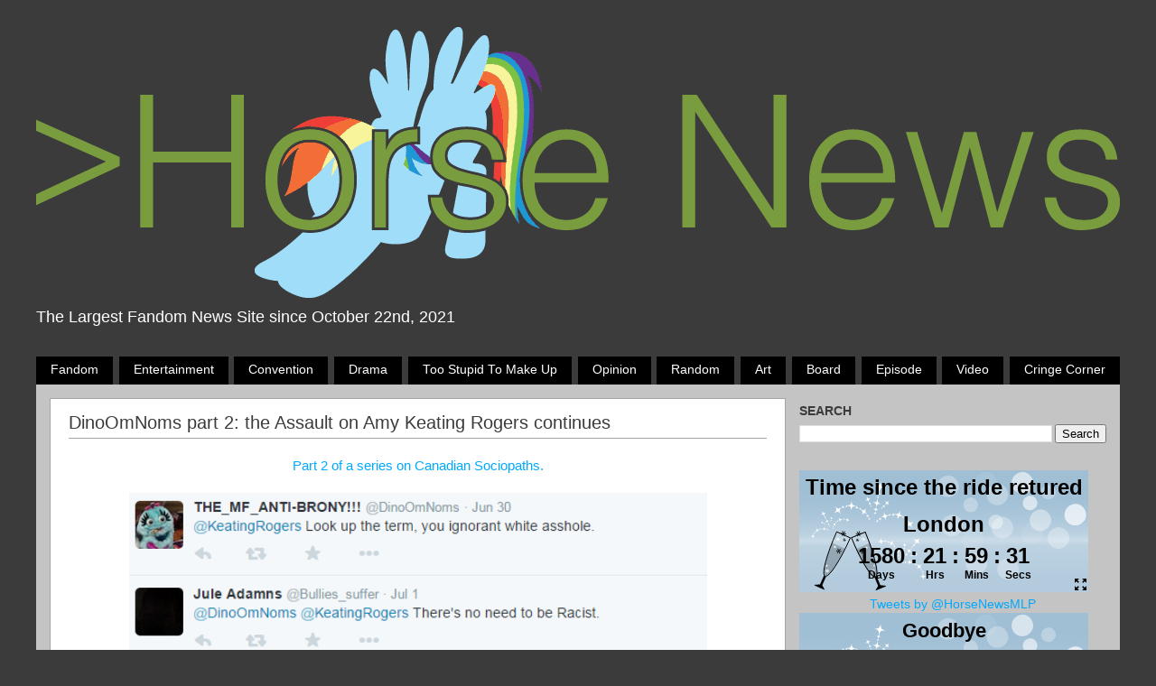

--- FILE ---
content_type: text/html; charset=UTF-8
request_url: https://www.horse-news.org/2015/07/dinonoms-rampage-day-5-assault-on-amy.html
body_size: 34091
content:
<!DOCTYPE html>
<html class='v2' dir='ltr' xmlns='http://www.w3.org/1999/xhtml' xmlns:b='http://www.google.com/2005/gml/b' xmlns:data='http://www.google.com/2005/gml/data' xmlns:expr='http://www.google.com/2005/gml/expr'>
<script language='javascript' type='text/javascript'>

        var buttonPress = function ()
        {
            var com = document.getElementById('comments');
            var filterWords = ["crap", "ugly", "brat"];
            // "i" is to ignore case and "g" for global
            var rgx = new RegExp("("+filterWords.join("|")+")", "gi");
            com.value = com.value.replace(rgx, "****");

            // change this to 'return true;' when you will be sure that all your bad words are catched and the form is ready to be submitted
            return false;
        }
    </script>
<head>
<link href='https://www.blogger.com/static/v1/widgets/335934321-css_bundle_v2.css' rel='stylesheet' type='text/css'/>
<meta content='width=1100' name='viewport'/>
<meta content='text/html; charset=UTF-8' http-equiv='Content-Type'/>
<meta content='blogger' name='generator'/>
<link href='https://www.horse-news.org/favicon.ico' rel='icon' type='image/x-icon'/>
<link href='https://www.horse-news.org/2015/07/dinonoms-rampage-day-5-assault-on-amy.html' rel='canonical'/>
<link rel="alternate" type="application/atom+xml" title="Horse News - Atom" href="https://www.horse-news.org/feeds/posts/default" />
<link rel="alternate" type="application/rss+xml" title="Horse News - RSS" href="https://www.horse-news.org/feeds/posts/default?alt=rss" />
<link rel="service.post" type="application/atom+xml" title="Horse News - Atom" href="https://www.blogger.com/feeds/972990476219054386/posts/default" />

<link rel="alternate" type="application/atom+xml" title="Horse News - Atom" href="https://www.horse-news.org/feeds/3963316687166394426/comments/default" />
<!--Can't find substitution for tag [blog.ieCssRetrofitLinks]-->
<link href='https://blogger.googleusercontent.com/img/b/R29vZ2xl/AVvXsEjJvdYHJTLnqEdeEEk7tw4z8uIM1KFkRaNIeE4-xiiO3kdbD4CG4TDrLnsATXyJZwFVrNTiQ4ZE6mFIT1gNco_MFydXojStao16L8-Ba6IJRH0wm9ZTi5ArHAZwo6GDTgP6SoFvUo9dw-4l/s640/logoc.PNG' rel='image_src'/>
<meta content='https://www.horse-news.org/2015/07/dinonoms-rampage-day-5-assault-on-amy.html' property='og:url'/>
<meta content='DinoOmNoms part 2: the Assault on Amy Keating Rogers continues' property='og:title'/>
<meta content='Horse-News.org is your home for Horse News. My Little Pony News. Powered by /mlp/ - We know drama. Current Home of Horse-News.net' property='og:description'/>
<meta content='https://blogger.googleusercontent.com/img/b/R29vZ2xl/AVvXsEjJvdYHJTLnqEdeEEk7tw4z8uIM1KFkRaNIeE4-xiiO3kdbD4CG4TDrLnsATXyJZwFVrNTiQ4ZE6mFIT1gNco_MFydXojStao16L8-Ba6IJRH0wm9ZTi5ArHAZwo6GDTgP6SoFvUo9dw-4l/w1200-h630-p-k-no-nu/logoc.PNG' property='og:image'/>
<title>
Horse News: DinoOmNoms part 2: the Assault on Amy Keating Rogers continues
</title>
<style id='page-skin-1' type='text/css'><!--
/*-----------------------------------------------
Blogger Template Style
Name:     Picture Window
Designer: Josh Peterson
URL:      www.noaesthetic.com
----------------------------------------------- */
/* Variable definitions
====================
<Variable name="keycolor" description="Main Color" type="color" default="#1a222a"/>
<Variable name="body.background" description="Body Background" type="background"
color="#3b3b3b" default="#111111 url(//themes.googleusercontent.com/image?id=1OACCYOE0-eoTRTfsBuX1NMN9nz599ufI1Jh0CggPFA_sK80AGkIr8pLtYRpNUKPmwtEa) repeat-x fixed top center"/>
<Group description="Page Text" selector="body">
<Variable name="body.font" description="Font" type="font"
default="normal normal 15px Arial, Tahoma, Helvetica, FreeSans, sans-serif"/>
<Variable name="body.text.color" description="Text Color" type="color" default="#333333"/>
</Group>
<Group description="Backgrounds" selector=".body-fauxcolumns-outer">
<Variable name="body.background.color" description="Outer Background" type="color" default="#296695"/>
<Variable name="header.background.color" description="Header Background" type="color" default="transparent"/>
<Variable name="post.background.color" description="Post Background" type="color" default="#ffffff"/>
</Group>
<Group description="Links" selector=".main-outer">
<Variable name="link.color" description="Link Color" type="color" default="#336699"/>
<Variable name="link.visited.color" description="Visited Color" type="color" default="#6699cc"/>
<Variable name="link.hover.color" description="Hover Color" type="color" default="#33aaff"/>
</Group>
<Group description="Blog Title" selector=".header h1">
<Variable name="header.font" description="Title Font" type="font"
default="normal normal 36px Arial, Tahoma, Helvetica, FreeSans, sans-serif"/>
<Variable name="header.text.color" description="Text Color" type="color" default="#ffffff" />
</Group>
<Group description="Tabs Text" selector=".tabs-inner .widget li a">
<Variable name="tabs.font" description="Font" type="font"
default="normal normal 15px Arial, Tahoma, Helvetica, FreeSans, sans-serif"/>
<Variable name="tabs.text.color" description="Text Color" type="color" default="#ffffff"/>
<Variable name="tabs.selected.text.color" description="Selected Color" type="color" default="#00a9ff"/>
</Group>
<Group description="Tabs Background" selector=".tabs-outer .PageList">
<Variable name="tabs.background.color" description="Background Color" type="color" default="transparent"/>
<Variable name="tabs.selected.background.color" description="Selected Color" type="color" default="transparent"/>
<Variable name="tabs.separator.color" description="Separator Color" type="color" default="transparent"/>
</Group>
<Group description="Post Title" selector="h3.post-title, .comments h4">
<Variable name="post.title.font" description="Title Font" type="font"
default="normal normal 18px Arial, Tahoma, Helvetica, FreeSans, sans-serif"/>
</Group>
<Group description="Date Header" selector=".date-header">
<Variable name="date.header.color" description="Text Color" type="color" default="#3B3B3B"/>
</Group>
<Group description="Post" selector=".post">
<Variable name="post.footer.text.color" description="Footer Text Color" type="color" default="#999999"/>
<Variable name="post.border.color" description="Border Color" type="color" default="#dddddd"/>
</Group>
<Group description="Gadgets" selector="h2">
<Variable name="widget.title.font" description="Title Font" type="font"
default="bold normal 13px Arial, Tahoma, Helvetica, FreeSans, sans-serif"/>
<Variable name="widget.title.text.color" description="Title Color" type="color" default="#888888"/>
</Group>
<Group description="Footer" selector=".footer-outer">
<Variable name="footer.text.color" description="Text Color" type="color" default="#cccccc"/>
<Variable name="footer.widget.title.text.color" description="Gadget Title Color" type="color" default="#aaaaaa"/>
</Group>
<Group description="Footer Links" selector=".footer-outer">
<Variable name="footer.link.color" description="Link Color" type="color" default="#99ccee"/>
<Variable name="footer.link.visited.color" description="Visited Color" type="color" default="#77aaee"/>
<Variable name="footer.link.hover.color" description="Hover Color" type="color" default="#33aaff"/>
</Group>
<Variable name="content.margin" description="Content Margin Top" type="length" default="20px" min="0" max="100px"/>
<Variable name="content.padding" description="Content Padding" type="length" default="0" min="0" max="100px"/>
<Variable name="content.background" description="Content Background" type="background"
default="transparent none repeat scroll top left"/>
<Variable name="content.border.radius" description="Content Border Radius" type="length" default="0" min="0" max="100px"/>
<Variable name="content.shadow.spread" description="Content Shadow Spread" type="length" default="0" min="0" max="100px"/>
<Variable name="header.padding" description="Header Padding" type="length" default="0" min="0" max="100px"/>
<Variable name="header.background.gradient" description="Header Gradient" type="url"
default="none"/>
<Variable name="header.border.radius" description="Header Border Radius" type="length" default="0" min="0" max="100px"/>
<Variable name="main.border.radius.top" description="Main Border Radius" type="length" default="20px" min="0" max="100px"/>
<Variable name="footer.border.radius.top" description="Footer Border Radius Top" type="length" default="0" min="0" max="100px"/>
<Variable name="footer.border.radius.bottom" description="Footer Border Radius Bottom" type="length" default="20px" min="0" max="100px"/>
<Variable name="region.shadow.spread" description="Main and Footer Shadow Spread" type="length" default="3px" min="0" max="100px"/>
<Variable name="region.shadow.offset" description="Main and Footer Shadow Offset" type="length" default="1px" min="-50px" max="50px"/>
<Variable name="tabs.background.gradient" description="Tab Background Gradient" type="url" default="none"/>
<Variable name="tab.selected.background.gradient" description="Selected Tab Background" type="url"
default="url(//www.blogblog.com/1kt/transparent/white80.png)"/>
<Variable name="tab.background" description="Tab Background" type="background"
default="transparent url(//www.blogblog.com/1kt/transparent/black50.png) repeat scroll top left"/>
<Variable name="tab.border.radius" description="Tab Border Radius" type="length" default="10px" min="0" max="100px"/>
<Variable name="tab.first.border.radius" description="First Tab Border Radius" type="length" default="10px" min="0" max="100px"/>
<Variable name="tabs.border.radius" description="Tabs Border Radius" type="length" default="0" min="0" max="100px"/>
<Variable name="tabs.spacing" description="Tab Spacing" type="length" default=".25em" min="0" max="10em"/>
<Variable name="tabs.margin.bottom" description="Tab Margin Bottom" type="length" default="0" min="0" max="100px"/>
<Variable name="tabs.margin.sides" description="Tab Margin Sides" type="length" default="20px" min="0" max="100px"/>
<Variable name="main.background" description="Main Background" type="background"
default="transparent url(//www.blogblog.com/1kt/transparent/white80.png) repeat scroll top left"/>
<Variable name="main.padding.sides" description="Main Padding Sides" type="length" default="20px" min="0" max="100px"/>
<Variable name="footer.background" description="Footer Background" type="background"
default="transparent url(//www.blogblog.com/1kt/transparent/black50.png) repeat scroll top left"/>
<Variable name="post.margin.sides" description="Post Margin Sides" type="length" default="-20px" min="-50px" max="50px"/>
<Variable name="post.border.radius" description="Post Border Radius" type="length" default="5px" min="0" max="100px"/>
<Variable name="widget.title.text.transform" description="Widget Title Text Transform" type="string" default="uppercase"/>
<Variable name="mobile.background.overlay" description="Mobile Background Overlay" type="string"
default="transparent none repeat scroll top left"/>
<Variable name="startSide" description="Side where text starts in blog language" type="automatic" default="left"/>
<Variable name="endSide" description="Side where text ends in blog language" type="automatic" default="right"/>
*/
/* Content
----------------------------------------------- */
body {
font: normal normal 15px 'Trebuchet MS', Trebuchet, sans-serif;
color: #3B3B3B;
background: #3b3b3b none no-repeat scroll center center;
}
html body .region-inner {
min-width: 0;
max-width: 100%;
width: auto;
}
.content-outer {
font-size: 90%;
}
a:link {
text-decoration:none;
color: #00a9ff;
}
a:visited {
text-decoration:none;
color: #00a9ff;
}
a:hover {
text-decoration:underline;
color: #00a9ff;
}
.content-outer {
background: transparent none repeat scroll top left;
-moz-border-radius: 0;
-webkit-border-radius: 0;
-goog-ms-border-radius: 0;
border-radius: 0;
-moz-box-shadow: 0 0 0px rgba(0, 0, 0, .15);
-webkit-box-shadow: 0 0 0px rgba(0, 0, 0, .15);
-goog-ms-box-shadow: 0 0 0px rgba(0, 0, 0, .15);
box-shadow: 0 0 0px rgba(0, 0, 0, .15);
margin: 0px auto;
}
.content-inner {
padding: 0px;
}
/* Header
----------------------------------------------- */
.header-outer {
background: transparent none repeat-x scroll top left;
_background-image: none;
color: #ffffff;
-moz-border-radius: 0;
-webkit-border-radius: 0;
-goog-ms-border-radius: 0;
border-radius: 0;
}
.Header img, .Header #header-inner {
-moz-border-radius: 0;
-webkit-border-radius: 0;
-goog-ms-border-radius: 0;
border-radius: 0;
}
.header-inner .Header .titlewrapper,
.header-inner .Header .descriptionwrapper {
padding-left: 0;
padding-right: 0;
}
.Header h1 {
font: normal normal 36px 'Trebuchet MS', Trebuchet, sans-serif;
text-shadow: 1px 1px 3px rgba(0, 0, 0, 0.3);
}
.Header h1 a {
color: #ffffff;
}
.Header .description {
font-size: 130%;
padding:0;
}
/* Tabs
----------------------------------------------- */
.tabs-inner {
margin: .5em 0px 0px;
padding: 0;
}
.tabs-inner .section {
margin: 0;
}
.tabs-inner .widget ul {
padding: 0;
background: transparent none repeat scroll bottom;
-moz-border-radius: 0;
-webkit-border-radius: 0;
-goog-ms-border-radius: 0;
border-radius: 0;
}
.tabs-inner .widget li {
border: none;
}
.tabs-inner .widget li a {
display: inline-block;
padding: .5em 1em;
margin-right: .25em;
color: #ffffff;
font: normal normal 15px Arial, Tahoma, Helvetica, FreeSans, sans-serif;
-moz-border-radius: 0px 0px 0 0;
-webkit-border-top-left-radius: 0px;
-webkit-border-top-right-radius: 0px;
-goog-ms-border-radius: 0px 0px 0 0;
border-radius: 0px 0px 0 0;
background: transparent url(//www.blogblog.com/1kt/transparent/black50.png) repeat scroll top left;
border-right: 1px solid transparent;
}
.tabs-inner .widget li:first-child a {
padding-left: 1.25em;
-moz-border-radius-topleft: 0px;
-moz-border-radius-bottomleft: 0;
-webkit-border-top-left-radius: 0px;
-webkit-border-bottom-left-radius: 0;
-goog-ms-border-top-left-radius: 0px;
-goog-ms-border-bottom-left-radius: 0;
border-top-left-radius: 0px;
border-bottom-left-radius: 0;
}
.tabs-inner .widget li.selected a,
.tabs-inner .widget li a:hover {
position: relative;
z-index: 1;
background: transparent url(//www.blogblog.com/1kt/transparent/white80.png) repeat scroll bottom;
color: #363636;
-moz-box-shadow: 0 0 0px rgba(0, 0, 0, .15);
-webkit-box-shadow: 0 0 0px rgba(0, 0, 0, .15);
-goog-ms-box-shadow: 0 0 0px rgba(0, 0, 0, .15);
box-shadow: 0 0 0px rgba(0, 0, 0, .15);
}
/* Headings
----------------------------------------------- */
h2 {
font: normal bold 100% Arial, Tahoma, Helvetica, FreeSans, sans-serif;
text-transform: uppercase;
color: #3b3b3b;
margin: .5em 0;
}
/* Main
----------------------------------------------- */
.main-outer {
background-color:#c4c4c4;
}
.main-inner {
padding: 15px 20px 20px;
padding-right: 0px;
}
.main-inner .column-center-inner {
padding: 0 0;
}
.main-inner .column-left-inner {
padding-left: 0;
}
.main-inner .column-right-inner {
padding-right: 0;
}
/* Posts
----------------------------------------------- */
h3.post-title {
border-bottom:solid 1px #a5a5a5;
margin: 0;
font: normal normal 20px Arial, Tahoma, Helvetica, FreeSans, sans-serif;
padding-bottom:0.25em;
}
.date-header span {
color: #363636;
}
.post-outer {
background-color: #ffffff;
border: solid 1px #a5a5a5;
-moz-border-radius: 0px;
-webkit-border-radius: 0px;
border-radius: 0px;
-goog-ms-border-radius: 0px;
padding: 15px 20px;
margin: 0 -20px 20px;
margin-right: -25px;
}
.post-body {
line-height: 1.4;
font-size: 110%;
position: relative;
}
.post-header {
margin: 0 0 1.5em;
color: #999999;
line-height: 1.6;
}
#blog-pager {
font-size: 140%
}
#comments .comment-author {
padding-top: 1.5em;
border-top: dashed 1px #ccc;
border-top: dashed 1px rgba(128, 128, 128, .5);
background-position: 0 1.5em;
}
#comments .comment-author:first-child {
padding-top: 0;
border-top: none;
}
.avatar-image-container {
margin: .2em 0 0;
}
/* Comments
----------------------------------------------- */
.comments .comments-content .icon.blog-author {
background-repeat: no-repeat;
background-image: url([data-uri]);
}
.comments .comments-content .loadmore a {
border-top: 1px solid #00a9ff;
border-bottom: 1px solid #00a9ff;
}
.comments .continue {
border-top: 2px solid #00a9ff;
}
/* Widgets
----------------------------------------------- */
.widget ul, .widget #ArchiveList ul.flat {
padding: 0;
list-style: none;
}
.widget ul li, .widget #ArchiveList ul.flat li {
border-top: dashed 1px #ccc;
border-top: dashed 1px rgba(128, 128, 128, .5);
}
.widget ul li:first-child, .widget #ArchiveList ul.flat li:first-child {
border-top: none;
}
.widget .post-body ul {
list-style: disc;
}
.widget .post-body ul li {
border: none;
}
/* Footer
----------------------------------------------- */
.footer-outer {
color:#cccccc;
background: transparent url(//www.blogblog.com/1kt/transparent/black50.png) repeat scroll top left;
-moz-border-radius: 0 0 0px 0px;
-webkit-border-top-left-radius: 0;
-webkit-border-top-right-radius: 0;
-webkit-border-bottom-left-radius: 0px;
-webkit-border-bottom-right-radius: 0px;
-goog-ms-border-radius: 0 0 0px 0px;
border-radius: 0 0 0px 0px;
-moz-box-shadow: 0 0px 0px rgba(0, 0, 0, .15);
-webkit-box-shadow: 0 0px 0px rgba(0, 0, 0, .15);
-goog-ms-box-shadow: 0 0px 0px rgba(0, 0, 0, .15);
box-shadow: 0 0px 0px rgba(0, 0, 0, .15);
}
.footer-inner {
padding: 10px 20px 20px;
}
.footer-outer a {
color: #99d3ee;
}
.footer-outer a:visited {
color: #77b4ee;
}
.footer-outer a:hover {
color: #33bbff;
}
.footer-outer .widget h2 {
color: #bdbdbd;
}
/* Mobile
----------------------------------------------- */
html body.mobile {
height: auto;
}
html body.mobile {
min-height: 480px;
background-size: 100% auto;
}
.mobile .body-fauxcolumn-outer {
background: transparent none repeat scroll top left;
}
html .mobile .mobile-date-outer, html .mobile .blog-pager {
border-bottom: none;
background: transparent url(//www.blogblog.com/1kt/transparent/white80.png) repeat scroll top left;
margin-bottom: 10px;
}
.mobile .date-outer {
background: transparent url(//www.blogblog.com/1kt/transparent/white80.png) repeat scroll top left;
}
.mobile .header-outer, .mobile .main-outer,
.mobile .post-outer, .mobile .footer-outer {
-moz-border-radius: 0;
-webkit-border-radius: 0;
-goog-ms-border-radius: 0;
border-radius: 0;
}
.mobile .content-outer,
.mobile .main-outer,
.mobile .post-outer {
background: inherit;
border: none;
}
.mobile .content-outer {
font-size: 100%;
}
.mobile-link-button {
background-color: #00a9ff;
}
.mobile-link-button a:link, .mobile-link-button a:visited {
color: #ffffff;
}
.mobile-index-contents {
color: #3B3B3B;
}
.mobile .tabs-inner .PageList .widget-content {
background: transparent url(//www.blogblog.com/1kt/transparent/white80.png) repeat scroll bottom;
color: #363636;
}
.mobile .tabs-inner .PageList .widget-content .pagelist-arrow {
border-left: 1px solid transparent;
}
/* ADDITIONAL CSS ELEMENTS */
#sidebar-right-1 {
margin-left:10px;
}
.blog-header-author-text {
font-size: 14px;
color: #a5a5a5;
white-space:nowrap;
}
.post-comment-link{
}
.post-footer-container{
margin:.5em 0 0;
color: #a5a5a5;
line-height: 1.6;
}
.post-footer{
border: solid 1px #a5a5a5;
display:table;
width:auto;
height:50px;
}
.post-footer-left{
display:table-cell;
vertical-align:middle;
width:100%;
padding-left: 6px;
}
.post-footer-right{
display:table-cell;
padding:6px;
text-align:right;
}
.jump-link{
text-align:center;
margin: 1em;
margin-top:2em;
text-transform:capitalize;
}
.post-timestamp{
margin-left: 0;
}
.comment-footer{
margin:.5em 25px 1em;
margin:0;
}
.post-footer-labels{
width:600px;
overflow:hidden;
text-overflow:ellipsis;
white-space:nowrap;
text-transform: capitalize;
}
.post-footer-labels:hover{
overflow:visible;
white-space:normal;
}
.label-list-container{
display:flex;
width:100%;
margin:0;
padding:0;
margin-right:0.25em;
text-transform:capitalize;
text-align:center;
}
.status-msg-wrap{
margin-top:0px;
}
.comments{
background-color:white;
border:solid 1px #a5a5a5;
padding: 15px 20px;
margin-left:-20px;
margin-right:-25px;
}
.comments h4{
font: normal normal 20px Arial, Tahoma, Helvetica, FreeSans, sans-serif;
text-align:center;
line-height:50px;
border: solid 1px #a5a5a5;
font-size:25px;
color:#a5a5a5;
}
#blog-pager{
margin-left:-20px;
margin-right:-25px;
padding-bottom:1px;
}
#blog-pager-home-link{
display:inline-block;
position:absolute;
left:300px;
right:300px;
}
.comments-content{
margin-bottom:0px !important;
}
/* BUTTONS */
.button-sidebar{
display:inline-block;
background-color:#3B3B3B;
color:#789b3e !important;
padding:0.5em 1em;
text-decoration:none;
border:solid;
border-width:1px;
border-color:#a5a5a5;
-webkit-transition:background-color 0.25s;
text-decoration:none;
}
.button-sidebar:hover{
text-decoration:none;
background-color:#c4c4c4;
}
.button-fade{
display:inline-block;
border: solid;
border-color:#a5a5a5;
border-width:1px;
-webkit-transition: background-color 0.25s;
padding:0.5em;
background-color:#c4c4c4;
color:#3B3B3B !important;
text-decoration:none;
}
.button-fade:hover{
background-color:#a5a5a5;
text-decoration:none;
}
.header-label{
flex-grow:2;
display:inline;
background-color:#000000;
color:#ffffff !important;
padding:0.5em 1em;
margin-right:0.5em;
-webkit-transition: background-color 0.25s;
}
.header-label:hover{
text-decoration:none;
background-color:#c4c4c4;
color:#3B3B3B !important;
}
.header-label:last-child{
margin-right:0em;
}

--></style>
<style id='template-skin-1' type='text/css'><!--
body {
min-width: 1200px;
}
.content-outer, .content-fauxcolumn-outer, .region-inner {
min-width: 1200px;
max-width: 1200px;
_width: 1200px;
}
.main-inner .columns {
padding-left: 0px;
padding-right: 380px;
}
.main-inner .fauxcolumn-center-outer {
left: 0px;
right: 380px;
/* IE6 does not respect left and right together */
_width: expression(this.parentNode.offsetWidth -
parseInt("0px") -
parseInt("380px") + 'px');
}
.main-inner .fauxcolumn-left-outer {
width: 0px;
}
.main-inner .fauxcolumn-right-outer {
width: 380px;
}
.main-inner .column-left-outer {
width: 0px;
right: 100%;
margin-left: -0px;
}
.main-inner .column-right-outer {
width: 380px;
margin-right: -380px;
}
#layout {
min-width: 0;
}
#layout .content-outer {
min-width: 0;
width: 800px;
}
#layout .region-inner {
min-width: 0;
width: auto;
}
--></style>
<script type='text/javascript'>
        (function(i,s,o,g,r,a,m){i['GoogleAnalyticsObject']=r;i[r]=i[r]||function(){
        (i[r].q=i[r].q||[]).push(arguments)},i[r].l=1*new Date();a=s.createElement(o),
        m=s.getElementsByTagName(o)[0];a.async=1;a.src=g;m.parentNode.insertBefore(a,m)
        })(window,document,'script','https://www.google-analytics.com/analytics.js','ga');
        ga('create', 'UA-50973318-1', 'auto', 'blogger');
        ga('blogger.send', 'pageview');
      </script>
<script>
  (function(i,s,o,g,r,a,m){i['GoogleAnalyticsObject']=r;i[r]=i[r]||function(){
  (i[r].q=i[r].q||[]).push(arguments)},i[r].l=1*new Date();a=s.createElement(o),
  m=s.getElementsByTagName(o)[0];a.async=1;a.src=g;m.parentNode.insertBefore(a,m)
  })(window,document,'script','//www.google-analytics.com/analytics.js','ga');

  ga('create', 'UA-50973318-1', 'auto');
  ga('send', 'pageview');

</script>
<!-- Global site tag (gtag.js) - Google Analytics -->
<script>
/**
* Function that tracks a click on an outbound link in Analytics.
* This function takes a valid URL string as an argument, and uses that URL string
* as the event label. Setting the transport method to 'beacon' lets the hit be sent
* using 'navigator.sendBeacon' in browser that support it.
*/
var trackOutboundLink = function(url) {
   ga('send', 'event', 'outbound', 'click', url, {
     'transport': 'beacon',
     'hitCallback': function(){document.location = url;}
   });
}
</script>
<meta content='ceGTu3qu_pLKnHtSAn7hBL7N3Hgne5-EfIBRMoHaATM' name='google-site-verification'/>
<link href='https://www.blogger.com/dyn-css/authorization.css?targetBlogID=972990476219054386&amp;zx=8cfd9dce-36af-4e40-b517-5ada7219cf53' media='none' onload='if(media!=&#39;all&#39;)media=&#39;all&#39;' rel='stylesheet'/><noscript><link href='https://www.blogger.com/dyn-css/authorization.css?targetBlogID=972990476219054386&amp;zx=8cfd9dce-36af-4e40-b517-5ada7219cf53' rel='stylesheet'/></noscript>
<meta name='google-adsense-platform-account' content='ca-host-pub-1556223355139109'/>
<meta name='google-adsense-platform-domain' content='blogspot.com'/>

</head>
<body class='loading'>
<div class='navbar no-items section' id='navbar'>
</div>
<div class='body-fauxcolumns'>
<div class='fauxcolumn-outer body-fauxcolumn-outer'>
<div class='cap-top'>
<div class='cap-left'></div>
<div class='cap-right'></div>
</div>
<div class='fauxborder-left'>
<div class='fauxborder-right'></div>
<div class='fauxcolumn-inner'>
</div>
</div>
<div class='cap-bottom'>
<div class='cap-left'></div>
<div class='cap-right'></div>
</div>
</div>
</div>
<div class='content'>
<div class='content-fauxcolumns'>
<div class='fauxcolumn-outer content-fauxcolumn-outer'>
<div class='cap-top'>
<div class='cap-left'></div>
<div class='cap-right'></div>
</div>
<div class='fauxborder-left'>
<div class='fauxborder-right'></div>
<div class='fauxcolumn-inner'>
</div>
</div>
<div class='cap-bottom'>
<div class='cap-left'></div>
<div class='cap-right'></div>
</div>
</div>
</div>
<div class='content-outer'>
<div class='content-cap-top cap-top'>
<div class='cap-left'></div>
<div class='cap-right'></div>
</div>
<div class='fauxborder-left content-fauxborder-left'>
<div class='fauxborder-right content-fauxborder-right'></div>
<div class='content-inner'>
<header>
<div class='header-outer'>
<div class='header-cap-top cap-top'>
<div class='cap-left'></div>
<div class='cap-right'></div>
</div>
<div class='fauxborder-left header-fauxborder-left'>
<div class='fauxborder-right header-fauxborder-right'></div>
<div class='region-inner header-inner'>
<div class='header section' id='header'><div class='widget Header' data-version='1' id='Header1'>
<div id='header-inner'>
<a href='https://www.horse-news.org/' style='display: block'>
<img alt='Horse News' height='300px; ' id='Header1_headerimg' src='https://blogger.googleusercontent.com/img/b/R29vZ2xl/AVvXsEiy2GiwakA7444gyaG05O4Suw7W5ccMTurYmLIJHmFf6647K-aGRM_DGTJcZCRcrhIpyf3oaA4pSJf5dBst7-SLMwOYyynl8lFqYOc3ZAFx7YcfrRk-xZMtVENKwNvO4FWRsdtxjCSkORp4/s1200/hn+logo.png' style='display: block' width='1200px; '/>
</a>
<div class='descriptionwrapper'>
<p class='description'>
<span>
The Largest Fandom News Site since October 22nd, 2021
</span>
</p>
</div>
</div>
</div></div>
</div>
</div>
<div class='header-cap-bottom cap-bottom'>
<div class='cap-left'></div>
<div class='cap-right'></div>
</div>
</div>
</header>
<div class='tabs-outer'>
<div class='tabs-cap-top cap-top'>
<div class='cap-left'></div>
<div class='cap-right'></div>
</div>
<div class='fauxborder-left tabs-fauxborder-left'>
<div class='fauxborder-right tabs-fauxborder-right'></div>
<div class='region-inner tabs-inner'>
<div class='tabs section' id='crosscol'><div class='widget Label' data-version='1' id='Label2'>
<h2>
Labels
</h2>
<div class='widget-content list-label-widget-content'>
<div class='label-list-container'>
<a class='header-label' dir='ltr' href='https://www.horse-news.org/search/label/Fandom'>
Fandom
</a>
<a class='header-label' dir='ltr' href='https://www.horse-news.org/search/label/Entertainment'>
Entertainment
</a>
<a class='header-label' dir='ltr' href='https://www.horse-news.org/search/label/Convention'>
Convention
</a>
<a class='header-label' dir='ltr' href='https://www.horse-news.org/search/label/Drama'>
Drama
</a>
<a class='header-label' dir='ltr' href='https://www.horse-news.org/search/label/Too%20stupid%20to%20make%20up'>
Too stupid to make up
</a>
<a class='header-label' dir='ltr' href='https://www.horse-news.org/search/label/Opinion'>
Opinion
</a>
<a class='header-label' dir='ltr' href='https://www.horse-news.org/search/label/Random'>
Random
</a>
<a class='header-label' dir='ltr' href='https://www.horse-news.org/search/label/Art'>
Art
</a>
<a class='header-label' dir='ltr' href='https://www.horse-news.org/search/label/Board'>
Board
</a>
<a class='header-label' dir='ltr' href='https://www.horse-news.org/search/label/Episode'>
Episode
</a>
<a class='header-label' dir='ltr' href='https://www.horse-news.org/search/label/Video'>
Video
</a>
<a class='header-label' dir='ltr' href='https://www.horse-news.org/search/label/Cringe%20Corner'>
Cringe Corner
</a>
</div>
</div>
</div></div>
<div class='tabs no-items section' id='crosscol-overflow'></div>
</div>
</div>
<div class='tabs-cap-bottom cap-bottom'>
<div class='cap-left'></div>
<div class='cap-right'></div>
</div>
</div>
<div class='main-outer'>
<div class='main-cap-top cap-top'>
<div class='cap-left'></div>
<div class='cap-right'></div>
</div>
<div class='fauxborder-left main-fauxborder-left'>
<div class='fauxborder-right main-fauxborder-right'></div>
<div class='region-inner main-inner'>
<div class='columns fauxcolumns'>
<div class='fauxcolumn-outer fauxcolumn-center-outer'>
<div class='cap-top'>
<div class='cap-left'></div>
<div class='cap-right'></div>
</div>
<div class='fauxborder-left'>
<div class='fauxborder-right'></div>
<div class='fauxcolumn-inner'>
</div>
</div>
<div class='cap-bottom'>
<div class='cap-left'></div>
<div class='cap-right'></div>
</div>
</div>
<div class='fauxcolumn-outer fauxcolumn-left-outer'>
<div class='cap-top'>
<div class='cap-left'></div>
<div class='cap-right'></div>
</div>
<div class='fauxborder-left'>
<div class='fauxborder-right'></div>
<div class='fauxcolumn-inner'>
</div>
</div>
<div class='cap-bottom'>
<div class='cap-left'></div>
<div class='cap-right'></div>
</div>
</div>
<div class='fauxcolumn-outer fauxcolumn-right-outer'>
<div class='cap-top'>
<div class='cap-left'></div>
<div class='cap-right'></div>
</div>
<div class='fauxborder-left'>
<div class='fauxborder-right'></div>
<div class='fauxcolumn-inner'>
</div>
</div>
<div class='cap-bottom'>
<div class='cap-left'></div>
<div class='cap-right'></div>
</div>
</div>
<!-- corrects IE6 width calculation -->
<div class='columns-inner'>
<div class='column-center-outer'>
<div class='column-center-inner'>
<div class='main section' id='main'><div class='widget Blog' data-version='1' id='Blog1'>
<div class='blog-posts hfeed'>
<!--Can't find substitution for tag [defaultAdStart]-->

                                          <div class="date-outer">
                                        

                                          <div class="date-posts">
                                        
<div class='post-outer'>
<div class='post hentry' itemprop='blogPost' itemscope='itemscope' itemtype='http://schema.org/BlogPosting'>
<meta content='https://blogger.googleusercontent.com/img/b/R29vZ2xl/AVvXsEjJvdYHJTLnqEdeEEk7tw4z8uIM1KFkRaNIeE4-xiiO3kdbD4CG4TDrLnsATXyJZwFVrNTiQ4ZE6mFIT1gNco_MFydXojStao16L8-Ba6IJRH0wm9ZTi5ArHAZwo6GDTgP6SoFvUo9dw-4l/s640/logoc.PNG' itemprop='image_url'/>
<meta content='972990476219054386' itemprop='blogId'/>
<meta content='3963316687166394426' itemprop='postId'/>
<a name='3963316687166394426'></a>
<h3 class='post-title entry-title' itemprop='name'>
DinoOmNoms part 2: the Assault on Amy Keating Rogers continues
</h3>
<div class='post-header'>
<div class='post-header-line-1'></div>
</div>
<div class='post-body entry-content' id='post-body-3963316687166394426' itemprop='description articleBody'>
<div class="separator" style="clear: both; text-align: center;">
<a href="http://www.horse-news.net/2015/07/amy-keating-rogers-under-twitter-attack.html" target="_blank">Part 2 of a series on Canadian Sociopaths.</a></div>
<br />
<div style="text-align: center;">
<a href="https://blogger.googleusercontent.com/img/b/R29vZ2xl/AVvXsEjJvdYHJTLnqEdeEEk7tw4z8uIM1KFkRaNIeE4-xiiO3kdbD4CG4TDrLnsATXyJZwFVrNTiQ4ZE6mFIT1gNco_MFydXojStao16L8-Ba6IJRH0wm9ZTi5ArHAZwo6GDTgP6SoFvUo9dw-4l/s1600/logoc.PNG" imageanchor="1" style="margin-left: 1em; margin-right: 1em;"><img border="0" height="344" src="https://blogger.googleusercontent.com/img/b/R29vZ2xl/AVvXsEjJvdYHJTLnqEdeEEk7tw4z8uIM1KFkRaNIeE4-xiiO3kdbD4CG4TDrLnsATXyJZwFVrNTiQ4ZE6mFIT1gNco_MFydXojStao16L8-Ba6IJRH0wm9ZTi5ArHAZwo6GDTgP6SoFvUo9dw-4l/s640/logoc.PNG" width="640" /></a></div>
<div class="separator" style="clear: both; text-align: center;">
<br /></div>
<div class="separator" style="clear: both; text-align: center;">
<br /></div>
<div class="separator" style="clear: both; text-align: left;">
It's Friday morning here at Horse News. The sun is shining, the air is warm. A national holiday weekend, time for some relaxation and nothing to bother us. But then, as we sit down at the breakfast table we open up a box of our favorite cereal, and our twitter feeds, to find this. A nice big bowl of RAGE to start the day.</div>
<div class="separator" style="clear: both; text-align: left;">
<br /></div>
<div class="separator" style="clear: both; text-align: left;">
It's been nearly a week since the "Agender", "asexual", ASSHOLE that is <a href="https://twitter.com/dinoomnoms" target="_blank">DinoNoms</a> began harassing Amy Keating Rogers on Twitter. Here we are at day 5 and DinoNoms is still at it.</div>
<div class="separator" style="clear: both; text-align: left;">
</div>
<a name="more"></a><br />
<div class="separator" style="clear: both; text-align: left;">
WHY was...she?...harassing Amy? Because Fluttershy's voice got deep briefly in an episode that aired nearly half a decade ago, and she wasn't transgendered. So DinoNoms decided to go on a delayed crusade against a writer who doesn't even work for the show anymore.</div>
<div class="separator" style="clear: both; text-align: left;">
<br /></div>
<div class="separator" style="clear: both; text-align: left;">
Also because of Derpy, a character whose name didn't have any connotations related to disability, and was already changed years ago, and because Zecora is a "magical black person" in a world where literally every character is magical.</div>
<div class="separator" style="clear: both; text-align: left;">
<br /></div>
<div class="separator" style="clear: both; text-align: left;">
You can't make this shit up folks.</div>
<div class="separator" style="clear: both; text-align: left;">
<br /></div>
<div class="separator" style="clear: both; text-align: center;">
<a href="https://blogger.googleusercontent.com/img/b/R29vZ2xl/AVvXsEhTJTGFTRRaS1gcHFvZm31Fd6YopKqTeX19RBOqRCA6xtm71swGRc9pzxG2rCy3T-mBpqbHqUTdxOKlrCpBL8vmEaue-JgcDRaoBVZRC5Ek7QHkqkIbCj1s7XKuZULFbsLU48T7v30Sh2Xu/s1600/claim+victory.PNG" imageanchor="1" style="margin-left: 1em; margin-right: 1em;"><img border="0" height="156" src="https://blogger.googleusercontent.com/img/b/R29vZ2xl/AVvXsEhTJTGFTRRaS1gcHFvZm31Fd6YopKqTeX19RBOqRCA6xtm71swGRc9pzxG2rCy3T-mBpqbHqUTdxOKlrCpBL8vmEaue-JgcDRaoBVZRC5Ek7QHkqkIbCj1s7XKuZULFbsLU48T7v30Sh2Xu/s640/claim+victory.PNG" width="640" /></a></div>
<div class="separator" style="clear: both; text-align: left;">
<br /></div>
<div class="separator" style="clear: both; text-align: left;">
<br /></div>
<div class="separator" style="clear: both; text-align: left;">
Needless to say, the more rational fans on twitter (MORE rational being a group that includes 99% of Twitter's userbase), decided to take issue with DinoNoms and engage her, about her decidedly misplaced views.</div>
<div class="separator" style="clear: both; text-align: left;">
<br /></div>
<div class="separator" style="clear: both; text-align: left;">
Then this happened.</div>
<div class="separator" style="clear: both; text-align: left;">
<br /></div>
<div class="separator" style="clear: both; text-align: center;">
<a href="https://blogger.googleusercontent.com/img/b/R29vZ2xl/AVvXsEi7GF7a8kfb8mnyhrTFYFZTw4DdAvUucZbSWTvlFZchAlt_QeheKce37AWxtehE9Nggh5Mh-8SaJtBDtpIZWNFYgfHKesg2ef2uQWxwax9abhdPdHwuc61_XRWXhByTxTNRTSil6d1_RP_0/s1600/a+full+week+of+this+shit.PNG" imageanchor="1" style="margin-left: 1em; margin-right: 1em;"><img border="0" src="https://blogger.googleusercontent.com/img/b/R29vZ2xl/AVvXsEi7GF7a8kfb8mnyhrTFYFZTw4DdAvUucZbSWTvlFZchAlt_QeheKce37AWxtehE9Nggh5Mh-8SaJtBDtpIZWNFYgfHKesg2ef2uQWxwax9abhdPdHwuc61_XRWXhByTxTNRTSil6d1_RP_0/s1600/a+full+week+of+this+shit.PNG" /></a></div>
<div class="separator" style="clear: both; text-align: center;">
<br /></div>
<div class="separator" style="clear: both; text-align: center;">
Presented in no particular order, we have DinoNoms' latest complaints</div>
<br />
<div class="separator" style="clear: both; text-align: center;">
<a href="https://blogger.googleusercontent.com/img/b/R29vZ2xl/AVvXsEg3lN3JL0K-YGsPQc5lGqLgaGqOrteLpiGNH7lqyMC4nQWLyvR5TyMEyohuDuhoDKIXkaFcu1woI7Bw6uhPH0OX5-7m8NLORZBSgYlowTcxAIDFnf2ZD6YKE6O84QI6ZPNFWrTVSc5V7Szc/s1600/ageist.PNG" imageanchor="1" style="margin-left: 1em; margin-right: 1em;"><img border="0" src="https://blogger.googleusercontent.com/img/b/R29vZ2xl/AVvXsEg3lN3JL0K-YGsPQc5lGqLgaGqOrteLpiGNH7lqyMC4nQWLyvR5TyMEyohuDuhoDKIXkaFcu1woI7Bw6uhPH0OX5-7m8NLORZBSgYlowTcxAIDFnf2ZD6YKE6O84QI6ZPNFWrTVSc5V7Szc/s1600/ageist.PNG" /></a></div>
<br />
<div class="separator" style="clear: both; text-align: center;">
<a href="https://blogger.googleusercontent.com/img/b/R29vZ2xl/AVvXsEi_GJuaasBYM3RUKZSB52uFSSHzCYXIlSO29u_n-Tt5mY0D5OVTWsX7GMtQ_GCB3lNNfykB9OHKq8_xjwgGEMr_3BfbFsh9FgZe1qWgJX6ZwdegqHhYJ2WjWsITZB1Um9IE4nehqaXoRc7a/s1600/agend.PNG" imageanchor="1" style="margin-left: 1em; margin-right: 1em;"><img border="0" src="https://blogger.googleusercontent.com/img/b/R29vZ2xl/AVvXsEi_GJuaasBYM3RUKZSB52uFSSHzCYXIlSO29u_n-Tt5mY0D5OVTWsX7GMtQ_GCB3lNNfykB9OHKq8_xjwgGEMr_3BfbFsh9FgZe1qWgJX6ZwdegqHhYJ2WjWsITZB1Um9IE4nehqaXoRc7a/s1600/agend.PNG" /></a></div>
<br />
<div class="separator" style="clear: both; text-align: center;">
<a href="https://blogger.googleusercontent.com/img/b/R29vZ2xl/AVvXsEj-HSXpX-weKPyTp2_CHL2A5E2mqSGchoG4ETbjlJ75Dl0v3iAnoKrlJiZ9k55xub_q0LTKQrGzuaqxSq9c2whX2UwoBqGfZwtfjZNn5Aq9kzXhV07Kni1aXPxbqHc89czhRwHf4mHhLOby/s1600/and+you%2527re+failing+miserably.PNG" imageanchor="1" style="margin-left: 1em; margin-right: 1em;"><img border="0" src="https://blogger.googleusercontent.com/img/b/R29vZ2xl/AVvXsEj-HSXpX-weKPyTp2_CHL2A5E2mqSGchoG4ETbjlJ75Dl0v3iAnoKrlJiZ9k55xub_q0LTKQrGzuaqxSq9c2whX2UwoBqGfZwtfjZNn5Aq9kzXhV07Kni1aXPxbqHc89czhRwHf4mHhLOby/s1600/and+you%2527re+failing+miserably.PNG" /></a></div>
<br />
<div class="separator" style="clear: both; text-align: center;">
<a href="https://blogger.googleusercontent.com/img/b/R29vZ2xl/AVvXsEjwU3nk21Mv2qK7TGNLE3HJM7nNC-qazV0aevH67G5n6aqHiVhojgdzZ6Rg9FFp1G9YnImyuwVf0ApbaSOdS50o1rzYmPTgcDlOmizvTYPrHqCdW3_rIJ8KioiqxPfP-uly_bLqTVgrWxy_/s1600/badge+of+honor.PNG" imageanchor="1" style="margin-left: 1em; margin-right: 1em;"><img border="0" src="https://blogger.googleusercontent.com/img/b/R29vZ2xl/AVvXsEjwU3nk21Mv2qK7TGNLE3HJM7nNC-qazV0aevH67G5n6aqHiVhojgdzZ6Rg9FFp1G9YnImyuwVf0ApbaSOdS50o1rzYmPTgcDlOmizvTYPrHqCdW3_rIJ8KioiqxPfP-uly_bLqTVgrWxy_/s1600/badge+of+honor.PNG" /></a></div>
<br />
<div class="separator" style="clear: both; text-align: center;">
<a href="https://blogger.googleusercontent.com/img/b/R29vZ2xl/AVvXsEhOux92K5bjsiAaRA8S9nsMqxGzJPXe4nUtaJFJpT-P1Fz4e1EE_WHLI8TDxUxePRLCsqzyjXVVhvv7LYYeCTpfKDJSTJmaXUZVNNuS0mQ7oteOiT3u7O7WlCGDz2EHXPCYopTsdrEvQYU7/s1600/bigit.PNG" imageanchor="1" style="margin-left: 1em; margin-right: 1em;"><img border="0" src="https://blogger.googleusercontent.com/img/b/R29vZ2xl/AVvXsEhOux92K5bjsiAaRA8S9nsMqxGzJPXe4nUtaJFJpT-P1Fz4e1EE_WHLI8TDxUxePRLCsqzyjXVVhvv7LYYeCTpfKDJSTJmaXUZVNNuS0mQ7oteOiT3u7O7WlCGDz2EHXPCYopTsdrEvQYU7/s1600/bigit.PNG" /></a></div>
<br />
<div class="separator" style="clear: both; text-align: center;">
<a href="https://blogger.googleusercontent.com/img/b/R29vZ2xl/AVvXsEiQKu6lIiV-IhyrNOlfoLCma3wTCY2OHaC7KgQUMh6Uc1O4Q2vaZePvkMznhOsX1gOc5x2uDq9sPUhBQhyphenhyphenm756VxrXr9KFJ7A19QNbsaatDDUmgO7VFxMex-XfRHDuXab7SLWIcwDAYd-tK/s1600/bigoe.PNG" imageanchor="1" style="margin-left: 1em; margin-right: 1em;"><img border="0" src="https://blogger.googleusercontent.com/img/b/R29vZ2xl/AVvXsEiQKu6lIiV-IhyrNOlfoLCma3wTCY2OHaC7KgQUMh6Uc1O4Q2vaZePvkMznhOsX1gOc5x2uDq9sPUhBQhyphenhyphenm756VxrXr9KFJ7A19QNbsaatDDUmgO7VFxMex-XfRHDuXab7SLWIcwDAYd-tK/s1600/bigoe.PNG" /></a></div>
<br />
<div class="separator" style="clear: both; text-align: center;">
<a href="https://blogger.googleusercontent.com/img/b/R29vZ2xl/AVvXsEik5qRZm1RffCLF_871bYtZlcNLsKtNkcMyFGUoRe66LYU7VH0rC1OPWkP5nY9OHs1tjEY3fNrjEy8jn6FN5ySDwAm2I_vberFpjo5XkTcToRp7dgq5Hg2wdkCz2vkUv__JnUofy9VZhAXH/s1600/congrah.PNG" imageanchor="1" style="margin-left: 1em; margin-right: 1em;"><img border="0" src="https://blogger.googleusercontent.com/img/b/R29vZ2xl/AVvXsEik5qRZm1RffCLF_871bYtZlcNLsKtNkcMyFGUoRe66LYU7VH0rC1OPWkP5nY9OHs1tjEY3fNrjEy8jn6FN5ySDwAm2I_vberFpjo5XkTcToRp7dgq5Hg2wdkCz2vkUv__JnUofy9VZhAXH/s1600/congrah.PNG" /></a></div>
<br />
<div class="separator" style="clear: both; text-align: center;">
<a href="https://blogger.googleusercontent.com/img/b/R29vZ2xl/AVvXsEj-6O91mFEuEOMUBfySD4K7FqjGoDvudlJuxWtaSGPe4SUU6jk6oug6HGOWM7_GMyRiG2A6L4dZYlz3uhEt2zCAIflAh4mYfvvw5DfYZ1wCUAfmx1quVFBEkYMFRIqlxoyiixivMEHEySh8/s1600/cow.PNG" imageanchor="1" style="margin-left: 1em; margin-right: 1em;"><img border="0" src="https://blogger.googleusercontent.com/img/b/R29vZ2xl/AVvXsEj-6O91mFEuEOMUBfySD4K7FqjGoDvudlJuxWtaSGPe4SUU6jk6oug6HGOWM7_GMyRiG2A6L4dZYlz3uhEt2zCAIflAh4mYfvvw5DfYZ1wCUAfmx1quVFBEkYMFRIqlxoyiixivMEHEySh8/s1600/cow.PNG" /></a></div>
<div class="separator" style="clear: both; text-align: center;">
<br /></div>
<div class="separator" style="clear: both; text-align: center;">
Coward?</div>
hold that thought.<br />
<br />
<div class="separator" style="clear: both; text-align: center;">
<a href="https://blogger.googleusercontent.com/img/b/R29vZ2xl/AVvXsEi0ryjMQH1FNUFFNTEWRoXFzTK1PocRfZpupMXYblPc9b441LGWowqCltJa5TxXRqawpFG2kxQ8iK06lVCjOpNC1PZaqjYW5mOwbSGksns6_ImW0AocswGmkbtz65_SSNdljayBpS4srKiW/s1600/dinonon.PNG" imageanchor="1" style="margin-left: 1em; margin-right: 1em;"><img border="0" src="https://blogger.googleusercontent.com/img/b/R29vZ2xl/AVvXsEi0ryjMQH1FNUFFNTEWRoXFzTK1PocRfZpupMXYblPc9b441LGWowqCltJa5TxXRqawpFG2kxQ8iK06lVCjOpNC1PZaqjYW5mOwbSGksns6_ImW0AocswGmkbtz65_SSNdljayBpS4srKiW/s1600/dinonon.PNG" /></a></div>
<br />
<div class="separator" style="clear: both; text-align: center;">
<a href="https://blogger.googleusercontent.com/img/b/R29vZ2xl/AVvXsEhAXPdjNPsVohrb_Z_k2IPfoG2FTMekm_U1CSbOFLQXObAzw06679Rdo83RrjKXRr9txdoGbmjxyyzdC4K6mjmduzQIQ8KBRSjQi8NLCyQA5h1PIpk1Zn8PrQ2UGqKAU18rqlS36A-j92pY/s1600/dumb+bitch.PNG" imageanchor="1" style="margin-left: 1em; margin-right: 1em;"><img border="0" src="https://blogger.googleusercontent.com/img/b/R29vZ2xl/AVvXsEhAXPdjNPsVohrb_Z_k2IPfoG2FTMekm_U1CSbOFLQXObAzw06679Rdo83RrjKXRr9txdoGbmjxyyzdC4K6mjmduzQIQ8KBRSjQi8NLCyQA5h1PIpk1Zn8PrQ2UGqKAU18rqlS36A-j92pY/s1600/dumb+bitch.PNG" /></a></div>
<div class="separator" style="clear: both; text-align: center;">
<br /></div>
<div class="separator" style="clear: both; text-align: center;">
Rage.</div>
<br />
<div class="separator" style="clear: both; text-align: center;">
<a href="https://blogger.googleusercontent.com/img/b/R29vZ2xl/AVvXsEjdhIcUgOqNkWBFnQSkIi_mzqQuk5yHXfYYjZYM_DBdyDrn60qFYt_9XTM52Oj8G5Ruz9aXUfAG8G68jGA-zu44cqKuBF9TI6zPpoaEta9xmMHdwAdO2Th4hmspmUvUa9nU4n7Y2Cf9ifQn/s1600/dumblr.PNG" imageanchor="1" style="margin-left: 1em; margin-right: 1em;"><img border="0" src="https://blogger.googleusercontent.com/img/b/R29vZ2xl/AVvXsEjdhIcUgOqNkWBFnQSkIi_mzqQuk5yHXfYYjZYM_DBdyDrn60qFYt_9XTM52Oj8G5Ruz9aXUfAG8G68jGA-zu44cqKuBF9TI6zPpoaEta9xmMHdwAdO2Th4hmspmUvUa9nU4n7Y2Cf9ifQn/s1600/dumblr.PNG" /></a></div>
<br />
<div class="separator" style="clear: both; text-align: center;">
<a href="https://blogger.googleusercontent.com/img/b/R29vZ2xl/AVvXsEjuLue-_u4YkL5u1ypHgvfr9UomFLFe8aHKztxPeY_w2RgAD8bSB8UUSJhNqIWI7xzqdGsnb3Rs9qOx3aEh2GZA5rCW6TCyT5-GSYOloX6WEZFRhkqnDCEvo-fNa24_uowUKQPndSUUWEVM/s1600/fantis.PNG" imageanchor="1" style="margin-left: 1em; margin-right: 1em;"><img border="0" src="https://blogger.googleusercontent.com/img/b/R29vZ2xl/AVvXsEjuLue-_u4YkL5u1ypHgvfr9UomFLFe8aHKztxPeY_w2RgAD8bSB8UUSJhNqIWI7xzqdGsnb3Rs9qOx3aEh2GZA5rCW6TCyT5-GSYOloX6WEZFRhkqnDCEvo-fNa24_uowUKQPndSUUWEVM/s1600/fantis.PNG" /></a></div>
<br />
<div class="separator" style="clear: both; text-align: center;">
<a href="https://blogger.googleusercontent.com/img/b/R29vZ2xl/AVvXsEguhbA5G2D73etnVo-f9hLPfz9NlaA4HlpnIrRMZ1Ez1ZLshM0jrc-RzDP_YMhkyQr6If0EzzPPYnDMBqddshgBKgp0QimKCouaQc82FnmkrYEXZhb9ElCIlLvfqFQrsKNVjy6N4G9z5Mo4/s1600/harassment+is+what+I+say+it+is.PNG" imageanchor="1" style="margin-left: 1em; margin-right: 1em;"><img border="0" src="https://blogger.googleusercontent.com/img/b/R29vZ2xl/AVvXsEguhbA5G2D73etnVo-f9hLPfz9NlaA4HlpnIrRMZ1Ez1ZLshM0jrc-RzDP_YMhkyQr6If0EzzPPYnDMBqddshgBKgp0QimKCouaQc82FnmkrYEXZhb9ElCIlLvfqFQrsKNVjy6N4G9z5Mo4/s1600/harassment+is+what+I+say+it+is.PNG" /></a></div>
<br />
<div class="separator" style="clear: both; text-align: center;">
<a href="https://blogger.googleusercontent.com/img/b/R29vZ2xl/AVvXsEg-bTT3kSSWKmq5RrBkJjT8s3iccVR2Gh-FpMC6p6ok4eu9qfOiauISICMpGKAI0DrscJtIx8Zrh-gCMMbUHXNL4kZb-KjG1368GUQif_jb4dvjqG4iosFFTYO6u1THRqPXkYsrvL8juGNs/s1600/hating+themselves.PNG" imageanchor="1" style="margin-left: 1em; margin-right: 1em;"><img border="0" src="https://blogger.googleusercontent.com/img/b/R29vZ2xl/AVvXsEg-bTT3kSSWKmq5RrBkJjT8s3iccVR2Gh-FpMC6p6ok4eu9qfOiauISICMpGKAI0DrscJtIx8Zrh-gCMMbUHXNL4kZb-KjG1368GUQif_jb4dvjqG4iosFFTYO6u1THRqPXkYsrvL8juGNs/s1600/hating+themselves.PNG" /></a></div>
<br />
<div class="separator" style="clear: both; text-align: center;">
<a href="https://blogger.googleusercontent.com/img/b/R29vZ2xl/AVvXsEipxaUtCs6kliUoObV0bjG076MXeeLT0wQausk0STXp0FDzsKQVsGT66-nutkKsVaHpH8dlqIGWlhfHhRvTDH2F2DKiBVjNnDXUQvWC6hrkN-KivFK_NSL7E9NDutBpXg8nX1ObwI6xs-Xl/s1600/havent+been.PNG" imageanchor="1" style="margin-left: 1em; margin-right: 1em;"><img border="0" src="https://blogger.googleusercontent.com/img/b/R29vZ2xl/AVvXsEipxaUtCs6kliUoObV0bjG076MXeeLT0wQausk0STXp0FDzsKQVsGT66-nutkKsVaHpH8dlqIGWlhfHhRvTDH2F2DKiBVjNnDXUQvWC6hrkN-KivFK_NSL7E9NDutBpXg8nX1ObwI6xs-Xl/s1600/havent+been.PNG" /></a></div>
<br />
<div class="separator" style="clear: both; text-align: center;">
<a href="https://blogger.googleusercontent.com/img/b/R29vZ2xl/AVvXsEh8yDlaGDgTiu96rhQp15Fknr0mKDWbS-MODMDTwZ8QkxCK-WvufCw1TuGi-GCYRZpPujUaIg1ZS__FTR96OyUB9ZN9-GvJgXeoZuENIC-g8xIafIN6X4GyWsKrpvGrnnOdLXIp37H60S6O/s1600/invent.PNG" imageanchor="1" style="margin-left: 1em; margin-right: 1em;"><img border="0" src="https://blogger.googleusercontent.com/img/b/R29vZ2xl/AVvXsEh8yDlaGDgTiu96rhQp15Fknr0mKDWbS-MODMDTwZ8QkxCK-WvufCw1TuGi-GCYRZpPujUaIg1ZS__FTR96OyUB9ZN9-GvJgXeoZuENIC-g8xIafIN6X4GyWsKrpvGrnnOdLXIp37H60S6O/s1600/invent.PNG" /></a></div>
<br />
<div class="separator" style="clear: both; text-align: center;">
<a href="https://blogger.googleusercontent.com/img/b/R29vZ2xl/AVvXsEi9K4nmUNs496iuQ_o66U28aUvXg4xYQMrI7PT_fI1gDYm2AxKjomQgDo_PldMZOAYIEFKfpeFxiD0ztU175_L8U_47_hNpEvvKi2V3Fe6O29u32vv60D75Btn5Uq7h4QzCrqPOhHkoyefT/s1600/know+im+right.PNG" imageanchor="1" style="margin-left: 1em; margin-right: 1em;"><img border="0" src="https://blogger.googleusercontent.com/img/b/R29vZ2xl/AVvXsEi9K4nmUNs496iuQ_o66U28aUvXg4xYQMrI7PT_fI1gDYm2AxKjomQgDo_PldMZOAYIEFKfpeFxiD0ztU175_L8U_47_hNpEvvKi2V3Fe6O29u32vv60D75Btn5Uq7h4QzCrqPOhHkoyefT/s1600/know+im+right.PNG" /></a></div>
<br />
<div class="separator" style="clear: both; text-align: center;">
<a href="https://blogger.googleusercontent.com/img/b/R29vZ2xl/AVvXsEj5x6cQD4LrSiM6J_iXI7BAW2uf8V2qldK4ja0EmRJJL7D88wsoZQKzS9bbvPX_aFGtzfFUwZnXG6zdtPiWImaffIoICk6lg500i9BvENDdEIN0A4bGTpg0f1_V-ijzfZjOu8lTXchUzvbC/s1600/logoc.PNG" imageanchor="1" style="margin-left: 1em; margin-right: 1em;"><img border="0" src="https://blogger.googleusercontent.com/img/b/R29vZ2xl/AVvXsEj5x6cQD4LrSiM6J_iXI7BAW2uf8V2qldK4ja0EmRJJL7D88wsoZQKzS9bbvPX_aFGtzfFUwZnXG6zdtPiWImaffIoICk6lg500i9BvENDdEIN0A4bGTpg0f1_V-ijzfZjOu8lTXchUzvbC/s1600/logoc.PNG" /></a></div>
<br />
<div class="separator" style="clear: both; text-align: center;">
<a href="https://blogger.googleusercontent.com/img/b/R29vZ2xl/AVvXsEiebAS92wUGK1B76ZWiNDDIEsoe3KTNB4o9bYML5b-fKlxiC9GW7oXP3O4-8vLxki2d4HTPRuj1wu63rLJCt4KSy0bqz3Ry1Lf5AJbdfVJ4SYqeNvwbCEdwDRgM32QDmcKR_XYIuk7Nt-q9/s1600/low+voice.PNG" imageanchor="1" style="margin-left: 1em; margin-right: 1em;"><img border="0" src="https://blogger.googleusercontent.com/img/b/R29vZ2xl/AVvXsEiebAS92wUGK1B76ZWiNDDIEsoe3KTNB4o9bYML5b-fKlxiC9GW7oXP3O4-8vLxki2d4HTPRuj1wu63rLJCt4KSy0bqz3Ry1Lf5AJbdfVJ4SYqeNvwbCEdwDRgM32QDmcKR_XYIuk7Nt-q9/s1600/low+voice.PNG" /></a></div>
<br />
<div class="separator" style="clear: both; text-align: center;">
<a href="https://blogger.googleusercontent.com/img/b/R29vZ2xl/AVvXsEjp-A059l8jFLlarU7xMPGjGo1FqBzJNNNEWEcbd0WNJ7tTs4FMsaOlxV22Mmrp6yoe2HaTDIIRa-KEecnNEEDt6sLXOtoKXjUWV9YtiIgTSIBeyiAM9vY7ZoJ7XFlGAfu-U2WA71hMXXVS/s1600/mfanti.PNG" imageanchor="1" style="margin-left: 1em; margin-right: 1em;"><img border="0" src="https://blogger.googleusercontent.com/img/b/R29vZ2xl/AVvXsEjp-A059l8jFLlarU7xMPGjGo1FqBzJNNNEWEcbd0WNJ7tTs4FMsaOlxV22Mmrp6yoe2HaTDIIRa-KEecnNEEDt6sLXOtoKXjUWV9YtiIgTSIBeyiAM9vY7ZoJ7XFlGAfu-U2WA71hMXXVS/s1600/mfanti.PNG" /></a></div>
<br />
<div class="separator" style="clear: both; text-align: center;">
<a href="https://blogger.googleusercontent.com/img/b/R29vZ2xl/AVvXsEi8sSvbP9g0HWvnxfkP8HHOe_s1EuOsMl67AweSZ8FLcgeOG-vKdxK9IJJe0BTKC8IC3JcmxIVi_7qhynhpbD4kf-ir9rU9mAzK6smhLtKXKsloHwnF6tP1pYyIY_wjR7_rLCUSgZGIW45e/s1600/misna.PNG" imageanchor="1" style="margin-left: 1em; margin-right: 1em;"><img border="0" src="https://blogger.googleusercontent.com/img/b/R29vZ2xl/AVvXsEi8sSvbP9g0HWvnxfkP8HHOe_s1EuOsMl67AweSZ8FLcgeOG-vKdxK9IJJe0BTKC8IC3JcmxIVi_7qhynhpbD4kf-ir9rU9mAzK6smhLtKXKsloHwnF6tP1pYyIY_wjR7_rLCUSgZGIW45e/s1600/misna.PNG" /></a></div>
<br />
<div class="separator" style="clear: both; text-align: center;">
<a href="https://blogger.googleusercontent.com/img/b/R29vZ2xl/AVvXsEgju0nKehTs18tcbviQyBBuhDnDM19I3M8kLBPxjDZOl-6hLXx6kKP2IpHQMES4Htmhv0CqV4AS87iOdpTC_dH3V1foFBIW-rA___u8GACvJLmD06xpOBwARNdaVT2PiXVY_ZtkBccRk6Eh/s1600/morlock.PNG" imageanchor="1" style="margin-left: 1em; margin-right: 1em;"><img border="0" src="https://blogger.googleusercontent.com/img/b/R29vZ2xl/AVvXsEgju0nKehTs18tcbviQyBBuhDnDM19I3M8kLBPxjDZOl-6hLXx6kKP2IpHQMES4Htmhv0CqV4AS87iOdpTC_dH3V1foFBIW-rA___u8GACvJLmD06xpOBwARNdaVT2PiXVY_ZtkBccRk6Eh/s1600/morlock.PNG" /></a></div>
<br />
<div class="separator" style="clear: both; text-align: center;">
<a href="https://blogger.googleusercontent.com/img/b/R29vZ2xl/AVvXsEhWgd76NkHNOdeo92Y3WFg6FjPv9DtX_r3BEJ9Y93Irmu56j4lO2pkacyZm90wkLHwDuBJfASz_2m-GVRIGIm2UAgJ5xeJuUXnzwJDomPikHl1-JlNWc-avyYJY2NlC1m74QS7QWOS0rbFg/s1600/paywall.PNG" imageanchor="1" style="margin-left: 1em; margin-right: 1em;"><img border="0" src="https://blogger.googleusercontent.com/img/b/R29vZ2xl/AVvXsEhWgd76NkHNOdeo92Y3WFg6FjPv9DtX_r3BEJ9Y93Irmu56j4lO2pkacyZm90wkLHwDuBJfASz_2m-GVRIGIm2UAgJ5xeJuUXnzwJDomPikHl1-JlNWc-avyYJY2NlC1m74QS7QWOS0rbFg/s1600/paywall.PNG" /></a></div>
<br />
<div class="separator" style="clear: both; text-align: center;">
<a href="https://blogger.googleusercontent.com/img/b/R29vZ2xl/AVvXsEjr9cklXm2Qf7Lh6i-G9fkpYm0DnCnP2kEC5yWBnIqr6geh32ALw2RPzMLxf5LzB395jODP2GwOFW0XR_Isg0Fb4zcy-cEiWWlEZqKtTMSaC9Tn6AHWGIItXh1LUy6VdbhVnLAnV4bRGSyD/s1600/please+for+the+love+of+god+someone+dox+this+bitch+I+dont+care+what+it+takes.PNG" imageanchor="1" style="margin-left: 1em; margin-right: 1em;"><img border="0" src="https://blogger.googleusercontent.com/img/b/R29vZ2xl/AVvXsEjr9cklXm2Qf7Lh6i-G9fkpYm0DnCnP2kEC5yWBnIqr6geh32ALw2RPzMLxf5LzB395jODP2GwOFW0XR_Isg0Fb4zcy-cEiWWlEZqKtTMSaC9Tn6AHWGIItXh1LUy6VdbhVnLAnV4bRGSyD/s1600/please+for+the+love+of+god+someone+dox+this+bitch+I+dont+care+what+it+takes.PNG" /></a></div>
<br />
<div class="separator" style="clear: both; text-align: center;">
<a href="https://blogger.googleusercontent.com/img/b/R29vZ2xl/AVvXsEj3zPKAqbOqjBFdZi1-Z67_Pr3dtth63tb8TeDNJULgPx8dcm7ewBmWKq-R2aVyD3ypJB1mzW4-f8oLHqoxXV1hdQWPgE-ao3TnUBSuUFBaUnhbbnGWzN9Bo7YUSzMKoOshoFiqC7cRrbI9/s1600/POES+LAW.PNG" imageanchor="1" style="margin-left: 1em; margin-right: 1em;"><img border="0" src="https://blogger.googleusercontent.com/img/b/R29vZ2xl/AVvXsEj3zPKAqbOqjBFdZi1-Z67_Pr3dtth63tb8TeDNJULgPx8dcm7ewBmWKq-R2aVyD3ypJB1mzW4-f8oLHqoxXV1hdQWPgE-ao3TnUBSuUFBaUnhbbnGWzN9Bo7YUSzMKoOshoFiqC7cRrbI9/s1600/POES+LAW.PNG" /></a></div>
<br />
<div class="separator" style="clear: both; text-align: center;">
<a href="https://blogger.googleusercontent.com/img/b/R29vZ2xl/AVvXsEj03ypLI7s1d8-Ny8doAAUtDTGSczL9aw8Z6SFkv5eyPIIWGcIYIqksvAHDPDhq_ChW-ONF_cRE9PSCltgbkM3Oxqz1FKPEr98o9uvYBavLR06LqOIJxFhnTAE5W7vDxlVEOzc8X7C7fi27/s1600/race+indicator.PNG" imageanchor="1" style="margin-left: 1em; margin-right: 1em;"><img border="0" src="https://blogger.googleusercontent.com/img/b/R29vZ2xl/AVvXsEj03ypLI7s1d8-Ny8doAAUtDTGSczL9aw8Z6SFkv5eyPIIWGcIYIqksvAHDPDhq_ChW-ONF_cRE9PSCltgbkM3Oxqz1FKPEr98o9uvYBavLR06LqOIJxFhnTAE5W7vDxlVEOzc8X7C7fi27/s1600/race+indicator.PNG" /></a></div>
<div class="separator" style="clear: both; text-align: center;">
<br /></div>
<div class="separator" style="clear: both; text-align: center;">
From Lauren Faust herself.</div>
<br />
<div class="separator" style="clear: both; text-align: center;">
<a href="https://blogger.googleusercontent.com/img/b/R29vZ2xl/AVvXsEhUfQmKUhyphenhyphen0ivOkcKN-Fmb0VZUcYtFAgUSffkS_d58TlFab3QwMFP_GQ7Mniqtm4GbLN98sy3WZbs_cE00jZJzaRQxAMiwScKk_Q74Nc9A7I8dKTnNWzO25BKgWMQwDIHz6E9S7hKWGwOUC/s1600/racit.PNG" imageanchor="1" style="margin-left: 1em; margin-right: 1em;"><img border="0" src="https://blogger.googleusercontent.com/img/b/R29vZ2xl/AVvXsEhUfQmKUhyphenhyphen0ivOkcKN-Fmb0VZUcYtFAgUSffkS_d58TlFab3QwMFP_GQ7Mniqtm4GbLN98sy3WZbs_cE00jZJzaRQxAMiwScKk_Q74Nc9A7I8dKTnNWzO25BKgWMQwDIHz6E9S7hKWGwOUC/s1600/racit.PNG" /></a></div>
<br />
<div class="separator" style="clear: both; text-align: center;">
<a href="https://blogger.googleusercontent.com/img/b/R29vZ2xl/AVvXsEhha-10_gbOgpMNQpRk2PYkoeIVXSlyU-gYbGkOaDuHhFnpX-P3v5y22R92u_0CHk8vIGNiLI6PR2T0HxMzGKiGf2Crkw0hudKAHanSYMTxryI4hLoJOzFBA-I3kebS-1D4UGnF20G8F70q/s1600/read+and+learn.PNG" imageanchor="1" style="margin-left: 1em; margin-right: 1em;"><img border="0" src="https://blogger.googleusercontent.com/img/b/R29vZ2xl/AVvXsEhha-10_gbOgpMNQpRk2PYkoeIVXSlyU-gYbGkOaDuHhFnpX-P3v5y22R92u_0CHk8vIGNiLI6PR2T0HxMzGKiGf2Crkw0hudKAHanSYMTxryI4hLoJOzFBA-I3kebS-1D4UGnF20G8F70q/s1600/read+and+learn.PNG" /></a></div>
<br />
<div class="separator" style="clear: both; text-align: center;">
<a href="https://blogger.googleusercontent.com/img/b/R29vZ2xl/AVvXsEgBUaYW9niYls2whs92STh5lcSwCRQb8RJIh8nRIJBdBz34pwmrFZWOa9SWvxqbbQWQh3vcxo9cSYo1-3Sqk9NGN5Ome30dnyYCe5dPJ-8ls48HYP6arkAxNSIYV1echIYmtlyBQrbze-TP/s1600/sheet.PNG" imageanchor="1" style="margin-left: 1em; margin-right: 1em;"><img border="0" src="https://blogger.googleusercontent.com/img/b/R29vZ2xl/AVvXsEgBUaYW9niYls2whs92STh5lcSwCRQb8RJIh8nRIJBdBz34pwmrFZWOa9SWvxqbbQWQh3vcxo9cSYo1-3Sqk9NGN5Ome30dnyYCe5dPJ-8ls48HYP6arkAxNSIYV1echIYmtlyBQrbze-TP/s1600/sheet.PNG" /></a></div>
<br />
<div class="separator" style="clear: both; text-align: center;">
<a href="https://blogger.googleusercontent.com/img/b/R29vZ2xl/AVvXsEj4HUuYJmCHXVCBM5W8VqAx8HvzO4idBBbMX5Jf9sZoLCRDIl5CvmVQ5I2wNT6ASoMy-zTQ3aqQcr4rQ9YXgIz8Mb9NCBCwI-qpuypFL0_rlwCDBX1a9vHiBOTfClr0ppCAfXczkS0Ne3s0/s1600/shitty+being.PNG" imageanchor="1" style="margin-left: 1em; margin-right: 1em;"><img border="0" src="https://blogger.googleusercontent.com/img/b/R29vZ2xl/AVvXsEj4HUuYJmCHXVCBM5W8VqAx8HvzO4idBBbMX5Jf9sZoLCRDIl5CvmVQ5I2wNT6ASoMy-zTQ3aqQcr4rQ9YXgIz8Mb9NCBCwI-qpuypFL0_rlwCDBX1a9vHiBOTfClr0ppCAfXczkS0Ne3s0/s1600/shitty+being.PNG" /></a></div>
<br />
<div class="separator" style="clear: both; text-align: center;">
<a href="https://blogger.googleusercontent.com/img/b/R29vZ2xl/AVvXsEiW8107rd8sMhF5R0capKl9JYrA2e-3n0X4DNqQo7_07-GoxBdhbWqoApbS_-zvSKwI5SypwFOLlu8eoQVr-iJNPecY716B9H01eF2MxZtQe7Xy2xSb0rjsEp3nombIh7IpPAUngeMKRATj/s1600/shitty.PNG" imageanchor="1" style="margin-left: 1em; margin-right: 1em;"><img border="0" src="https://blogger.googleusercontent.com/img/b/R29vZ2xl/AVvXsEiW8107rd8sMhF5R0capKl9JYrA2e-3n0X4DNqQo7_07-GoxBdhbWqoApbS_-zvSKwI5SypwFOLlu8eoQVr-iJNPecY716B9H01eF2MxZtQe7Xy2xSb0rjsEp3nombIh7IpPAUngeMKRATj/s1600/shitty.PNG" /></a></div>
<br />
<div class="separator" style="clear: both; text-align: center;">
<a href="https://blogger.googleusercontent.com/img/b/R29vZ2xl/AVvXsEgvZGVR9hfJNyCfOHqBGjegAw6dhl5tMMbiHcLL0ka0y0e_bO5haNhVrpHmJG-1aVOh6LbwC83qLjJw4CPW4qClJH4uxA8DMiIPPx2Bw38q162kei0qP-vWHAk2Zav0vI65E8naM-oSqF7-/s1600/shitw.PNG" imageanchor="1" style="margin-left: 1em; margin-right: 1em;"><img border="0" src="https://blogger.googleusercontent.com/img/b/R29vZ2xl/AVvXsEgvZGVR9hfJNyCfOHqBGjegAw6dhl5tMMbiHcLL0ka0y0e_bO5haNhVrpHmJG-1aVOh6LbwC83qLjJw4CPW4qClJH4uxA8DMiIPPx2Bw38q162kei0qP-vWHAk2Zav0vI65E8naM-oSqF7-/s1600/shitw.PNG" /></a></div>
<br />
<div class="separator" style="clear: both; text-align: center;">
<a href="https://blogger.googleusercontent.com/img/b/R29vZ2xl/AVvXsEh1uEjAAitoHPgFCgkiCAbkOrMqiLJ14i75yrA7D9oeUix3IBMvihWdISZMY48JXYvdF5CuXCcgIEeiP_gZAgWJiNd05F56v54mXJkzkHkWNNJrBdXdko2H4E2fXlMjZ22RF5g0i-UaJ9jn/s1600/soo+fucking+done.PNG" imageanchor="1" style="margin-left: 1em; margin-right: 1em;"><img border="0" src="https://blogger.googleusercontent.com/img/b/R29vZ2xl/AVvXsEh1uEjAAitoHPgFCgkiCAbkOrMqiLJ14i75yrA7D9oeUix3IBMvihWdISZMY48JXYvdF5CuXCcgIEeiP_gZAgWJiNd05F56v54mXJkzkHkWNNJrBdXdko2H4E2fXlMjZ22RF5g0i-UaJ9jn/s1600/soo+fucking+done.PNG" /></a></div>
<br />
<div class="separator" style="clear: both; text-align: center;">
<a href="https://blogger.googleusercontent.com/img/b/R29vZ2xl/AVvXsEgUQUidwbB2_M5Xaii6gF3mbGgwJUvAIBe74BIXFqaDASH4IY4g3_58in3PBkGnpM3xEzCcntQfQww2pXNvcnADVJKnL2UmTzJNVL_XFbfB_2fJzO-FFKGl9uad784R7B_FfYQePs91GjAA/s1600/the+fucking+singularity.PNG" imageanchor="1" style="margin-left: 1em; margin-right: 1em;"><img border="0" src="https://blogger.googleusercontent.com/img/b/R29vZ2xl/AVvXsEgUQUidwbB2_M5Xaii6gF3mbGgwJUvAIBe74BIXFqaDASH4IY4g3_58in3PBkGnpM3xEzCcntQfQww2pXNvcnADVJKnL2UmTzJNVL_XFbfB_2fJzO-FFKGl9uad784R7B_FfYQePs91GjAA/s1600/the+fucking+singularity.PNG" /></a></div>
<br />
<div class="separator" style="clear: both; text-align: center;">
<a href="https://blogger.googleusercontent.com/img/b/R29vZ2xl/AVvXsEiFaRBXVSMkCmXXueATeoEqp0wsZhYhGuY1wRqXFroncTql0uvnDzb68didxn7mwQU27rILlG6D3GvPLnkvc9UfvnVJsbLm4L7_sDcMXu-JQpp35w2U5pa7okxbKK6uZTsHmii8auktQZt7/s1600/throw+up+your+cheerios.PNG" imageanchor="1" style="margin-left: 1em; margin-right: 1em;"><img border="0" src="https://blogger.googleusercontent.com/img/b/R29vZ2xl/AVvXsEiFaRBXVSMkCmXXueATeoEqp0wsZhYhGuY1wRqXFroncTql0uvnDzb68didxn7mwQU27rILlG6D3GvPLnkvc9UfvnVJsbLm4L7_sDcMXu-JQpp35w2U5pa7okxbKK6uZTsHmii8auktQZt7/s1600/throw+up+your+cheerios.PNG" /></a></div>
<br />
<div class="separator" style="clear: both; text-align: center;">
<a href="https://blogger.googleusercontent.com/img/b/R29vZ2xl/AVvXsEgBkOtpxlgkxOxlsd61IDTN5CT7QRkQEEFkhBvV04x0jo0vm9Mqb9Olh4zgjXKxvOCDhzXiujdSXx2G3lTC4ZBJK1UCOaFOPviTIRoP-NH8ZHU4fztPlpfJLPwhtzBxuCnE-hMLNq41ZLqU/s1600/tracism.PNG" imageanchor="1" style="margin-left: 1em; margin-right: 1em;"><img border="0" src="https://blogger.googleusercontent.com/img/b/R29vZ2xl/AVvXsEgBkOtpxlgkxOxlsd61IDTN5CT7QRkQEEFkhBvV04x0jo0vm9Mqb9Olh4zgjXKxvOCDhzXiujdSXx2G3lTC4ZBJK1UCOaFOPviTIRoP-NH8ZHU4fztPlpfJLPwhtzBxuCnE-hMLNq41ZLqU/s1600/tracism.PNG" /></a></div>
<br />
<div class="separator" style="clear: both; text-align: center;">
<a href="https://blogger.googleusercontent.com/img/b/R29vZ2xl/AVvXsEgYSHUUL1pQGElCC-Yr5_TYCmX_lLmb3sW84PGOcpQcbiJOFsq6ENnKucsjyN5NKNg3GibECWIzy0xVOU_NLhnUNOsQ4OuFfmgHYOOswYoP2PvG4pvJVi_nM1tyisljevYnpa7N-RjP4iwu/s1600/trans+crazy.PNG" imageanchor="1" style="margin-left: 1em; margin-right: 1em;"><img border="0" src="https://blogger.googleusercontent.com/img/b/R29vZ2xl/AVvXsEgYSHUUL1pQGElCC-Yr5_TYCmX_lLmb3sW84PGOcpQcbiJOFsq6ENnKucsjyN5NKNg3GibECWIzy0xVOU_NLhnUNOsQ4OuFfmgHYOOswYoP2PvG4pvJVi_nM1tyisljevYnpa7N-RjP4iwu/s1600/trans+crazy.PNG" /></a></div>
<br />
<div class="separator" style="clear: both; text-align: center;">
<a href="https://blogger.googleusercontent.com/img/b/R29vZ2xl/AVvXsEijAzcF-PpEEjVTIfPqWmTZkC80WwkCRAj5or4YGgZcF5UdsAuCG5QbjlXbzsturuF3o0JZlsvwKX-FLDX7c4nFFP9QTrph9WpgjnnMezbfME-c-GoJW27Cy6n823ur_jej9OZ8EDIsgRmH/s1600/transrights.PNG" imageanchor="1" style="margin-left: 1em; margin-right: 1em;"><img border="0" src="https://blogger.googleusercontent.com/img/b/R29vZ2xl/AVvXsEijAzcF-PpEEjVTIfPqWmTZkC80WwkCRAj5or4YGgZcF5UdsAuCG5QbjlXbzsturuF3o0JZlsvwKX-FLDX7c4nFFP9QTrph9WpgjnnMezbfME-c-GoJW27Cy6n823ur_jej9OZ8EDIsgRmH/s1600/transrights.PNG" /></a></div>
<br />
<div class="separator" style="clear: both; text-align: center;">
<a href="https://blogger.googleusercontent.com/img/b/R29vZ2xl/AVvXsEg7J3v0sGTjCTKzMLbRz2XnBn7oo7F-6R2RIEMfs4JT2NLNqBbniblt4fLrWkAiNuvStNuraVS9fyYtFVlGBFtHh9Jh9sd7wQlIK1TeuT0QDDlVLka8ULxAJb9kTnrF2C235oiS2zY74wdS/s1600/trnas.PNG" imageanchor="1" style="margin-left: 1em; margin-right: 1em;"><img border="0" src="https://blogger.googleusercontent.com/img/b/R29vZ2xl/AVvXsEg7J3v0sGTjCTKzMLbRz2XnBn7oo7F-6R2RIEMfs4JT2NLNqBbniblt4fLrWkAiNuvStNuraVS9fyYtFVlGBFtHh9Jh9sd7wQlIK1TeuT0QDDlVLka8ULxAJb9kTnrF2C235oiS2zY74wdS/s1600/trnas.PNG" /></a></div>
<br />
<div class="separator" style="clear: both; text-align: center;">
<a href="https://blogger.googleusercontent.com/img/b/R29vZ2xl/AVvXsEiO4CYsbmg8Qu3NvmtebX9FCSeMM_RqnxpsDrqHJF37bbWsaxEwERBKIh_cbn-w1CHiqSyiEoGroqXsKz_HUYK7ubk_OJPs60Euji9qcyy30JKb-XjjxgukIHngDWGXCrMwqS_Ukr6y9LZc/s1600/tumblr+fully+loaded.PNG" imageanchor="1" style="margin-left: 1em; margin-right: 1em;"><img border="0" src="https://blogger.googleusercontent.com/img/b/R29vZ2xl/AVvXsEiO4CYsbmg8Qu3NvmtebX9FCSeMM_RqnxpsDrqHJF37bbWsaxEwERBKIh_cbn-w1CHiqSyiEoGroqXsKz_HUYK7ubk_OJPs60Euji9qcyy30JKb-XjjxgukIHngDWGXCrMwqS_Ukr6y9LZc/s1600/tumblr+fully+loaded.PNG" /></a></div>
<br />
<div class="separator" style="clear: both; text-align: center;">
<a href="https://blogger.googleusercontent.com/img/b/R29vZ2xl/AVvXsEjHIKZLmKdR3jq8CUxCkQyw2D8Km2fJLkDusYUd0k0VihLvwi3dx2N2ibBwJYDDWBRlTK-JNkcbU7sfkKNRJiTm0Pc5TRk2Oah3jxiPNBQfmJB4mHz-JFnAvX_HpIa5vFbvPNmOHVshywwz/s1600/we+need+pol.PNG" imageanchor="1" style="margin-left: 1em; margin-right: 1em;"><img border="0" src="https://blogger.googleusercontent.com/img/b/R29vZ2xl/AVvXsEjHIKZLmKdR3jq8CUxCkQyw2D8Km2fJLkDusYUd0k0VihLvwi3dx2N2ibBwJYDDWBRlTK-JNkcbU7sfkKNRJiTm0Pc5TRk2Oah3jxiPNBQfmJB4mHz-JFnAvX_HpIa5vFbvPNmOHVshywwz/s1600/we+need+pol.PNG" /></a></div>
<br />
<div class="separator" style="clear: both; text-align: center;">
<a href="https://blogger.googleusercontent.com/img/b/R29vZ2xl/AVvXsEgdKeWGQCKRXRbDH1phw-fWa2qTiXwW7SVVW8Dk3mAiFR0DdTlWKZzu0jzhyphenhyphenHA9d7qkkMuPUEzgv1hZu7UfnB4UW71rHLO19ijOs_ls3USXLaPZLbo84cUuXgBSK5QbdCUdg4StvFbGSWFZ/s1600/world+war+anon.PNG" imageanchor="1" style="margin-left: 1em; margin-right: 1em;"><img border="0" src="https://blogger.googleusercontent.com/img/b/R29vZ2xl/AVvXsEgdKeWGQCKRXRbDH1phw-fWa2qTiXwW7SVVW8Dk3mAiFR0DdTlWKZzu0jzhyphenhyphenHA9d7qkkMuPUEzgv1hZu7UfnB4UW71rHLO19ijOs_ls3USXLaPZLbo84cUuXgBSK5QbdCUdg4StvFbGSWFZ/s1600/world+war+anon.PNG" /></a></div>
<div class="separator" style="clear: both; text-align: left;">
<br /></div>
<div class="separator" style="clear: both; text-align: left;">
<br /></div>
<div class="separator" style="clear: both; text-align: left;">
<br /></div>
<div class="separator" style="clear: both; text-align: left;">
<br /></div>
<div class="separator" style="clear: both; text-align: left;">
So this doesn't show any signs of stopping. DinoNoms has dismissed the opinions of "People of Color" as she calls them, those of members of the Transgender and Transsexual communities, and even those of people with disabilities - the very groups she claims to speak for - telling her that she's mad at nothing and is only harming the causes she claims to champion.</div>
<div class="separator" style="clear: both; text-align: left;">
<br /></div>
<div class="separator" style="clear: both; text-align: center;">
<a href="https://blogger.googleusercontent.com/img/b/R29vZ2xl/AVvXsEhXHJOJ-oUg4OGu9wc-_GalxocM4W01q5-ws6aUiSxu1RfF7xML1QtUv5ttzElvbFhhqwXt4h-dZSGoUBOo4FAhg-BtH-aQOvJpDA1z5Wp1N_e32Y02DbHs23RkJM_rIsqCCtwguywTPwT-/s1600/blocked+from.PNG" imageanchor="1" style="margin-left: 1em; margin-right: 1em;"><img border="0" height="142" src="https://blogger.googleusercontent.com/img/b/R29vZ2xl/AVvXsEhXHJOJ-oUg4OGu9wc-_GalxocM4W01q5-ws6aUiSxu1RfF7xML1QtUv5ttzElvbFhhqwXt4h-dZSGoUBOo4FAhg-BtH-aQOvJpDA1z5Wp1N_e32Y02DbHs23RkJM_rIsqCCtwguywTPwT-/s320/blocked+from.PNG" width="320" /></a></div>
<div class="separator" style="clear: both; text-align: center;">
<br /></div>
<div class="separator" style="clear: both; text-align: center;">
Officially speaking, DinoNoms has Blocked Horse News on Twitter.&nbsp;</div>
<div class="separator" style="clear: both; text-align: center;">
Who's the coward now?</div>
<div class="separator" style="clear: both; text-align: center;">
<br /></div>
<div class="separator" style="clear: both; text-align: center;">
<a href="https://blogger.googleusercontent.com/img/b/R29vZ2xl/AVvXsEjbg8lnNeryCTPf4OiCMcTxBfp5a7k1cOwGlTswLiBI08-y8wHoKoehkQsDevPfvxVOcwphpukQY7ezsv3SriDPU_7BLSSmFQe5KAPR4J4ZfjB3A5n81BLxrCB_NcneSWO5uehXXtWdqh9Z/s1600/fandom+stuff.PNG" imageanchor="1" style="margin-left: 1em; margin-right: 1em;"><img border="0" height="276" src="https://blogger.googleusercontent.com/img/b/R29vZ2xl/AVvXsEjbg8lnNeryCTPf4OiCMcTxBfp5a7k1cOwGlTswLiBI08-y8wHoKoehkQsDevPfvxVOcwphpukQY7ezsv3SriDPU_7BLSSmFQe5KAPR4J4ZfjB3A5n81BLxrCB_NcneSWO5uehXXtWdqh9Z/s400/fandom+stuff.PNG" width="400" /></a></div>
<div class="separator" style="clear: both; text-align: center;">
<br /></div>
<div class="separator" style="clear: both; text-align: center;">
We end last night's rampage with an anonymous quote.</div>
<div class="separator" style="clear: both; text-align: center;">
<br /></div>
<div class="separator" style="clear: both; text-align: center;">
<a href="https://blogger.googleusercontent.com/img/b/R29vZ2xl/AVvXsEiAuiCwt7Ntdxm-Tyhe8WXHDwCLUxja_s1tiY2oeEDgfGqcDcx7_P4o4dcWxopoVfSs2yqw4Sd-rWFLra0EshWVKG9a7CIb8PCaT7uFN5NYh6KX8mMt9TxgAIWSXMdEuhvcFHnVsWRqTnWp/s1600/insaint.PNG" imageanchor="1" style="margin-left: 1em; margin-right: 1em;"><img border="0" height="74" src="https://blogger.googleusercontent.com/img/b/R29vZ2xl/AVvXsEiAuiCwt7Ntdxm-Tyhe8WXHDwCLUxja_s1tiY2oeEDgfGqcDcx7_P4o4dcWxopoVfSs2yqw4Sd-rWFLra0EshWVKG9a7CIb8PCaT7uFN5NYh6KX8mMt9TxgAIWSXMdEuhvcFHnVsWRqTnWp/s640/insaint.PNG" width="640" /></a></div>
<div class="separator" style="clear: both; text-align: center;">
<br /></div>
<div style='clear: both;'></div>
</div>
<div class='post-footer-container'>
<div class='post-footer'>
<span class='post-footer-left'>
<div class='post-timestamp'>

											Posted
                                            Friday, 3 July 2015
											at
                                            8:45 am
</div>
<div class='post-labels post-footer-labels'>
Labels:
<a href='https://www.horse-news.org/search/label/Fandom' rel='tag'>Fandom</a>,
<a href='https://www.horse-news.org/search/label/Harassment' rel='tag'>Harassment</a>,
<a href='https://www.horse-news.org/search/label/Trying%20Too%20Hard' rel='tag'>Trying Too Hard</a>,
<a href='https://www.horse-news.org/search/label/tumblr' rel='tag'>tumblr</a>
</div>
</span>
<div class='post-footer-right'>
<span class='post-comment-link'>
</span>
</div>
</div>
</div>
</div>
</div>
<div class='comments' id='comments'>
<h4>

                                    	Comments (51)
                                      
</h4>
<div class='comment-form-container'>
</div>
<div class='comments-content'>
<script async='async' src='' type='text/javascript'></script>
<script type='text/javascript'>
                                  (function() {
                                    var items = null;
                                    var msgs = null;
                                    var config = {};
                                    // <![CDATA[
                                    var cursor = null;
                                    if (items && items.length > 0) {
                                      cursor = parseInt(items[items.length - 1].timestamp) + 1;
                                    }
                                    var bodyFromEntry = function(entry) {
                                      if (entry.gd$extendedProperty) {
                                        for (var k in entry.gd$extendedProperty) {
                                          if (entry.gd$extendedProperty[k].name == 'blogger.contentRemoved') {
                                            return '<span class="deleted-comment">' + entry.content.$t + '</span>';
                                          }
                                        }
                                      }
                                      return entry.content.$t;
                                    }
                                    var parse = function(data) {
                                      cursor = null;
                                      var comments = [];
                                      if (data && data.feed && data.feed.entry) {
                                        for (var i = 0, entry; entry = data.feed.entry[i]; i++) {
                                          var comment = {};
                                          // comment ID, parsed out of the original id format
                                          var id = /blog-(\d+).post-(\d+)/.exec(entry.id.$t);
                                          comment.id = id ? id[2] : null;
                                          comment.body = bodyFromEntry(entry);
                                          comment.timestamp = Date.parse(entry.published.$t) + '';
                                          if (entry.author && entry.author.constructor === Array) {
                                            var auth = entry.author[0];
                                            if (auth) {
                                              comment.author = {
                                                name: (auth.name ? auth.name.$t : undefined),
                                                profileUrl: (auth.uri ? auth.uri.$t : undefined),
                                                avatarUrl: (auth.gd$image ? auth.gd$image.src : undefined)
                                              };
                                            }
                                          }
                                          if (entry.link) {
                                            if (entry.link[2]) {
                                              comment.link = comment.permalink = entry.link[2].href;
                                            }
                                            if (entry.link[3]) {
                                              var pid = /.*comments\/default\/(\d+)\?.*/.exec(entry.link[3].href);
                                              if (pid && pid[1]) {
                                                comment.parentId = pid[1];
                                              }
                                            }
                                          }
                                          comment.deleteclass = 'item-control blog-admin';
                                          if (entry.gd$extendedProperty) {
                                            for (var k in entry.gd$extendedProperty) {
                                              if (entry.gd$extendedProperty[k].name == 'blogger.itemClass') {
                                                comment.deleteclass += ' ' + entry.gd$extendedProperty[k].value;
                                              } else if (entry.gd$extendedProperty[k].name == 'blogger.displayTime') {
                                                comment.displayTime = entry.gd$extendedProperty[k].value;
                                              }
                                            }
                                          }
                                          comments.push(comment);
                                        }
                                      }
                                      return comments;
                                    };
                                    var paginator = function(callback) {
                                      if (hasMore()) {
                                        var url = config.feed + '?alt=json&v=2&orderby=published&reverse=false&max-results=50';
                                        if (cursor) {
                                          url += '&published-min=' + new Date(cursor).toISOString();
                                        }
                                        window.bloggercomments = function(data) {
                                          var parsed = parse(data);
                                          cursor = parsed.length < 50 ? null
                                          : parseInt(parsed[parsed.length - 1].timestamp) + 1
                                          callback(parsed);
                                          window.bloggercomments = null;
                                        }
                                        url += '&callback=bloggercomments';
                                        var script = document.createElement('script');
                                        script.type = 'text/javascript';
                                        script.src = url;
                                        document.getElementsByTagName('head')[0].appendChild(script);
                                      }
                                    };
                                    var hasMore = function() {
                                      return !!cursor;
                                    };
                                    var getMeta = function(key, comment) {
                                      if ('iswriter' == key) {
                                        var matches = !!comment.author
                                        && comment.author.name == config.authorName
                                        && comment.author.profileUrl == config.authorUrl;
                                        return matches ? 'true' : '';
                                      } else if ('deletelink' == key) {
                                        return config.baseUri + '/delete-comment.g?blogID='
                                        + config.blogId + '&postID=' + comment.id;
                                      } else if ('deleteclass' == key) {
                                        return comment.deleteclass;
                                      }
                                      return '';
                                    };
                                    var replybox = null;
                                    var replyUrlParts = null;
                                    var replyParent = undefined;
                                    var onReply = function(commentId, domId) {
                                      if (replybox == null) {
                                        // lazily cache replybox, and adjust to suit this style:
                                        replybox = document.getElementById('comment-editor');
                                        if (replybox != null) {
                                          replybox.height = '250px';
                                          replybox.style.display = 'block';
                                          replyUrlParts = replybox.src.split('#');
                                        }
                                      }
                                      if (replybox && (commentId !== replyParent)) {
                                        document.getElementById(domId).insertBefore(replybox, null);
                                        replybox.src = replyUrlParts[0]
                                        + (commentId ? '&parentID=' + commentId : '')
                                        + '#' + replyUrlParts[1];
                                        replyParent = commentId;
                                      }
                                    };
                                    var hash = (window.location.hash || '#').substring(1);
                                    var startThread, targetComment;
                                    if (/^comment-form_/.test(hash)) {
                                      startThread = hash.substring('comment-form_'.length);
                                    } else if (/^c[0-9]+$/.test(hash)) {
                                      targetComment = hash.substring(1);
                                    }
                                    // Configure commenting API:
                                    var configJso = {
                                      'maxDepth': config.maxThreadDepth
                                    };
                                    var provider = {
                                      'id': config.postId,
                                      'data': items,
                                      'loadNext': paginator,
                                      'hasMore': hasMore,
                                      'getMeta': getMeta,
                                      'onReply': onReply,
                                      'rendered': true,
                                      'initComment': targetComment,
                                      'initReplyThread': startThread,
                                      'config': configJso,
                                      'messages': msgs
                                    };
                                    var render = function() {
                                      if (window.goog && window.goog.comments) {
                                        var holder = document.getElementById('comment-holder');
                                        window.goog.comments.render(holder, provider);
                                      }
                                    };
                                    // render now, or queue to render when library loads:
                                    if (window.goog && window.goog.comments) {
                                      render();
                                    } else {
                                      window.goog = window.goog || {};
                                      window.goog.comments = window.goog.comments || {};
                                      window.goog.comments.loadQueue = window.goog.comments.loadQueue || [];
                                      window.goog.comments.loadQueue.push(render);
                                    }
                                  })();
                                  // ]]>
                                </script>
<div id='comment-holder'>
<div class="comment-thread toplevel-thread"><ol id="top-ra"><li class="comment" id="c6363341260979904037"><div class="avatar-image-container"><img src="//resources.blogblog.com/img/blank.gif" alt=""/></div><div class="comment-block"><div class="comment-header"><cite class="user">Anonymous</cite><span class="icon user "></span><span class="datetime secondary-text"><a rel="nofollow" href="https://www.horse-news.org/2015/07/dinonoms-rampage-day-5-assault-on-amy.html?showComment=1435933783011#c6363341260979904037">3 July 2015 at 09:29</a></span></div><p class="comment-content">Fury Belle&#39;s live again, though.</p><span class="comment-actions secondary-text"><a class="comment-reply" target="_self" data-comment-id="6363341260979904037">Reply</a><span class="item-control blog-admin blog-admin pid-784848342"><a target="_self" href="https://www.blogger.com/comment/delete/972990476219054386/6363341260979904037">Delete</a></span></span></div><div class="comment-replies"><div id="c6363341260979904037-rt" class="comment-thread inline-thread"><span class="thread-toggle thread-expanded"><span class="thread-arrow"></span><span class="thread-count"><a target="_self">Replies</a></span></span><ol id="c6363341260979904037-ra" class="thread-chrome thread-expanded"><div><li class="comment" id="c230000225065980743"><div class="avatar-image-container"><img src="//resources.blogblog.com/img/blank.gif" alt=""/></div><div class="comment-block"><div class="comment-header"><cite class="user">Anonymous</cite><span class="icon user "></span><span class="datetime secondary-text"><a rel="nofollow" href="https://www.horse-news.org/2015/07/dinonoms-rampage-day-5-assault-on-amy.html?showComment=1435940068990#c230000225065980743">3 July 2015 at 11:14</a></span></div><p class="comment-content">Kinda, the blog is back but it&#39;s inactive</p><span class="comment-actions secondary-text"><span class="item-control blog-admin blog-admin pid-784848342"><a target="_self" href="https://www.blogger.com/comment/delete/972990476219054386/230000225065980743">Delete</a></span></span></div><div class="comment-replies"><div id="c230000225065980743-rt" class="comment-thread inline-thread hidden"><span class="thread-toggle thread-expanded"><span class="thread-arrow"></span><span class="thread-count"><a target="_self">Replies</a></span></span><ol id="c230000225065980743-ra" class="thread-chrome thread-expanded"><div></div><div id="c230000225065980743-continue" class="continue"><a class="comment-reply" target="_self" data-comment-id="230000225065980743">Reply</a></div></ol></div></div><div class="comment-replybox-single" id="c230000225065980743-ce"></div></li><li class="comment" id="c6290096517971030223"><div class="avatar-image-container"><img src="//resources.blogblog.com/img/blank.gif" alt=""/></div><div class="comment-block"><div class="comment-header"><cite class="user">Anonymous</cite><span class="icon user "></span><span class="datetime secondary-text"><a rel="nofollow" href="https://www.horse-news.org/2015/07/dinonoms-rampage-day-5-assault-on-amy.html?showComment=1435962759811#c6290096517971030223">3 July 2015 at 17:32</a></span></div><p class="comment-content">The only reason it&#39;s back is because Catfood&#39;s an attention whore. I mean, as soon as someone mentions Fury Belle, he suddenly he quits hiding it? Has he been lurking around this whole time, checking to see if anyone mentioned him?<br><br>I wouldn&#39;t be the least bit surprised if he was the jackass who kept badgering Horse News to do an article about Fury Belle being hidden after he made an ass of himself with that Steven Universe thing.</p><span class="comment-actions secondary-text"><span class="item-control blog-admin blog-admin pid-784848342"><a target="_self" href="https://www.blogger.com/comment/delete/972990476219054386/6290096517971030223">Delete</a></span></span></div><div class="comment-replies"><div id="c6290096517971030223-rt" class="comment-thread inline-thread hidden"><span class="thread-toggle thread-expanded"><span class="thread-arrow"></span><span class="thread-count"><a target="_self">Replies</a></span></span><ol id="c6290096517971030223-ra" class="thread-chrome thread-expanded"><div></div><div id="c6290096517971030223-continue" class="continue"><a class="comment-reply" target="_self" data-comment-id="6290096517971030223">Reply</a></div></ol></div></div><div class="comment-replybox-single" id="c6290096517971030223-ce"></div></li><li class="comment" id="c7340875022035534814"><div class="avatar-image-container"><img src="//resources.blogblog.com/img/blank.gif" alt=""/></div><div class="comment-block"><div class="comment-header"><cite class="user">Anonymous</cite><span class="icon user "></span><span class="datetime secondary-text"><a rel="nofollow" href="https://www.horse-news.org/2015/07/dinonoms-rampage-day-5-assault-on-amy.html?showComment=1435971471760#c7340875022035534814">3 July 2015 at 19:57</a></span></div><p class="comment-content">What was that Steven universe thing?</p><span class="comment-actions secondary-text"><span class="item-control blog-admin blog-admin pid-784848342"><a target="_self" href="https://www.blogger.com/comment/delete/972990476219054386/7340875022035534814">Delete</a></span></span></div><div class="comment-replies"><div id="c7340875022035534814-rt" class="comment-thread inline-thread hidden"><span class="thread-toggle thread-expanded"><span class="thread-arrow"></span><span class="thread-count"><a target="_self">Replies</a></span></span><ol id="c7340875022035534814-ra" class="thread-chrome thread-expanded"><div></div><div id="c7340875022035534814-continue" class="continue"><a class="comment-reply" target="_self" data-comment-id="7340875022035534814">Reply</a></div></ol></div></div><div class="comment-replybox-single" id="c7340875022035534814-ce"></div></li><li class="comment" id="c1309395139038511134"><div class="avatar-image-container"><img src="//resources.blogblog.com/img/blank.gif" alt=""/></div><div class="comment-block"><div class="comment-header"><cite class="user">Anonymous</cite><span class="icon user "></span><span class="datetime secondary-text"><a rel="nofollow" href="https://www.horse-news.org/2015/07/dinonoms-rampage-day-5-assault-on-amy.html?showComment=1435981139175#c1309395139038511134">3 July 2015 at 22:38</a></span></div><p class="comment-content">&gt;implying Catfood wasn&#39;t every single anon commenting about his &quot;absence&quot; </p><span class="comment-actions secondary-text"><span class="item-control blog-admin blog-admin pid-784848342"><a target="_self" href="https://www.blogger.com/comment/delete/972990476219054386/1309395139038511134">Delete</a></span></span></div><div class="comment-replies"><div id="c1309395139038511134-rt" class="comment-thread inline-thread hidden"><span class="thread-toggle thread-expanded"><span class="thread-arrow"></span><span class="thread-count"><a target="_self">Replies</a></span></span><ol id="c1309395139038511134-ra" class="thread-chrome thread-expanded"><div></div><div id="c1309395139038511134-continue" class="continue"><a class="comment-reply" target="_self" data-comment-id="1309395139038511134">Reply</a></div></ol></div></div><div class="comment-replybox-single" id="c1309395139038511134-ce"></div></li></div><div id="c6363341260979904037-continue" class="continue"><a class="comment-reply" target="_self" data-comment-id="6363341260979904037">Reply</a></div></ol></div></div><div class="comment-replybox-single" id="c6363341260979904037-ce"></div></li><li class="comment" id="c6251904244187079982"><div class="avatar-image-container"><img src="//www.blogger.com/img/blogger_logo_round_35.png" alt=""/></div><div class="comment-block"><div class="comment-header"><cite class="user"><a href="https://www.blogger.com/profile/07593643196050864167" rel="nofollow">Unknown</a></cite><span class="icon user "></span><span class="datetime secondary-text"><a rel="nofollow" href="https://www.horse-news.org/2015/07/dinonoms-rampage-day-5-assault-on-amy.html?showComment=1435939059231#c6251904244187079982">3 July 2015 at 10:57</a></span></div><p class="comment-content">This summer&#39;s gonna hurt like the MF he is.  He must die.</p><span class="comment-actions secondary-text"><a class="comment-reply" target="_self" data-comment-id="6251904244187079982">Reply</a><span class="item-control blog-admin blog-admin pid-732295315"><a target="_self" href="https://www.blogger.com/comment/delete/972990476219054386/6251904244187079982">Delete</a></span></span></div><div class="comment-replies"><div id="c6251904244187079982-rt" class="comment-thread inline-thread hidden"><span class="thread-toggle thread-expanded"><span class="thread-arrow"></span><span class="thread-count"><a target="_self">Replies</a></span></span><ol id="c6251904244187079982-ra" class="thread-chrome thread-expanded"><div></div><div id="c6251904244187079982-continue" class="continue"><a class="comment-reply" target="_self" data-comment-id="6251904244187079982">Reply</a></div></ol></div></div><div class="comment-replybox-single" id="c6251904244187079982-ce"></div></li><li class="comment" id="c5681365408104401711"><div class="avatar-image-container"><img src="//resources.blogblog.com/img/blank.gif" alt=""/></div><div class="comment-block"><div class="comment-header"><cite class="user">Anonymous</cite><span class="icon user "></span><span class="datetime secondary-text"><a rel="nofollow" href="https://www.horse-news.org/2015/07/dinonoms-rampage-day-5-assault-on-amy.html?showComment=1435941967667#c5681365408104401711">3 July 2015 at 11:46</a></span></div><p class="comment-content">You guys do realize this is just a troll, right? A troll that could be blocked?</p><span class="comment-actions secondary-text"><a class="comment-reply" target="_self" data-comment-id="5681365408104401711">Reply</a><span class="item-control blog-admin blog-admin pid-784848342"><a target="_self" href="https://www.blogger.com/comment/delete/972990476219054386/5681365408104401711">Delete</a></span></span></div><div class="comment-replies"><div id="c5681365408104401711-rt" class="comment-thread inline-thread"><span class="thread-toggle thread-expanded"><span class="thread-arrow"></span><span class="thread-count"><a target="_self">Replies</a></span></span><ol id="c5681365408104401711-ra" class="thread-chrome thread-expanded"><div><li class="comment" id="c2226510222272095366"><div class="avatar-image-container"><img src="//resources.blogblog.com/img/blank.gif" alt=""/></div><div class="comment-block"><div class="comment-header"><cite class="user">Anonymous</cite><span class="icon user "></span><span class="datetime secondary-text"><a rel="nofollow" href="https://www.horse-news.org/2015/07/dinonoms-rampage-day-5-assault-on-amy.html?showComment=1435944144608#c2226510222272095366">3 July 2015 at 12:22</a></span></div><p class="comment-content">but why block a troll when you can pander for sympathy from your horde of retarded horse followers?</p><span class="comment-actions secondary-text"><span class="item-control blog-admin blog-admin pid-784848342"><a target="_self" href="https://www.blogger.com/comment/delete/972990476219054386/2226510222272095366">Delete</a></span></span></div><div class="comment-replies"><div id="c2226510222272095366-rt" class="comment-thread inline-thread hidden"><span class="thread-toggle thread-expanded"><span class="thread-arrow"></span><span class="thread-count"><a target="_self">Replies</a></span></span><ol id="c2226510222272095366-ra" class="thread-chrome thread-expanded"><div></div><div id="c2226510222272095366-continue" class="continue"><a class="comment-reply" target="_self" data-comment-id="2226510222272095366">Reply</a></div></ol></div></div><div class="comment-replybox-single" id="c2226510222272095366-ce"></div></li><li class="comment" id="c5157810532318926283"><div class="avatar-image-container"><img src="//resources.blogblog.com/img/blank.gif" alt=""/></div><div class="comment-block"><div class="comment-header"><cite class="user">Anonymous</cite><span class="icon user "></span><span class="datetime secondary-text"><a rel="nofollow" href="https://www.horse-news.org/2015/07/dinonoms-rampage-day-5-assault-on-amy.html?showComment=1435945240379#c5157810532318926283">3 July 2015 at 12:40</a></span></div><p class="comment-content">Why block when you can follow the river to the sea?</p><span class="comment-actions secondary-text"><span class="item-control blog-admin blog-admin pid-784848342"><a target="_self" href="https://www.blogger.com/comment/delete/972990476219054386/5157810532318926283">Delete</a></span></span></div><div class="comment-replies"><div id="c5157810532318926283-rt" class="comment-thread inline-thread hidden"><span class="thread-toggle thread-expanded"><span class="thread-arrow"></span><span class="thread-count"><a target="_self">Replies</a></span></span><ol id="c5157810532318926283-ra" class="thread-chrome thread-expanded"><div></div><div id="c5157810532318926283-continue" class="continue"><a class="comment-reply" target="_self" data-comment-id="5157810532318926283">Reply</a></div></ol></div></div><div class="comment-replybox-single" id="c5157810532318926283-ce"></div></li><li class="comment" id="c7522934416423743184"><div class="avatar-image-container"><img src="//resources.blogblog.com/img/blank.gif" alt=""/></div><div class="comment-block"><div class="comment-header"><cite class="user">Anonymous</cite><span class="icon user "></span><span class="datetime secondary-text"><a rel="nofollow" href="https://www.horse-news.org/2015/07/dinonoms-rampage-day-5-assault-on-amy.html?showComment=1435945950765#c7522934416423743184">3 July 2015 at 12:52</a></span></div><p class="comment-content">There are people who are legit crazy, though. They&#39;re surprisingly consistent in their approach. It really, honestly looks like they believe they are the victim, and everyone that is not in 100% agreement with them is some horrible villain.<br><br>They&#39;re seeing all these horrible things when there is none. I think what&#39;s more disturbing is that they&#39;re not even willing to engage anyone in any sort of discussion. It believes itself to be 100% right and everyone else is wrong.<br><br>I don&#39;t know how you can live to be 32 and be that goddamned retarded.</p><span class="comment-actions secondary-text"><span class="item-control blog-admin blog-admin pid-784848342"><a target="_self" href="https://www.blogger.com/comment/delete/972990476219054386/7522934416423743184">Delete</a></span></span></div><div class="comment-replies"><div id="c7522934416423743184-rt" class="comment-thread inline-thread hidden"><span class="thread-toggle thread-expanded"><span class="thread-arrow"></span><span class="thread-count"><a target="_self">Replies</a></span></span><ol id="c7522934416423743184-ra" class="thread-chrome thread-expanded"><div></div><div id="c7522934416423743184-continue" class="continue"><a class="comment-reply" target="_self" data-comment-id="7522934416423743184">Reply</a></div></ol></div></div><div class="comment-replybox-single" id="c7522934416423743184-ce"></div></li><li class="comment" id="c5353776639918977484"><div class="avatar-image-container"><img src="//resources.blogblog.com/img/blank.gif" alt=""/></div><div class="comment-block"><div class="comment-header"><cite class="user">Anonymous</cite><span class="icon user "></span><span class="datetime secondary-text"><a rel="nofollow" href="https://www.horse-news.org/2015/07/dinonoms-rampage-day-5-assault-on-amy.html?showComment=1435963170042#c5353776639918977484">3 July 2015 at 17:39</a></span></div><p class="comment-content">This entire fandom has dealt with this exact same shit for years. That&#39;s why I get the distinct feeling everyone who&#39;s going &quot;she&#39;s just a troll, you guys&quot; is DinoDumbs trying to troll shield herself because she thinks 4chan is full of hackers on steroids who will blow up her yellow van if they realize she&#39;s serious.</p><span class="comment-actions secondary-text"><span class="item-control blog-admin blog-admin pid-784848342"><a target="_self" href="https://www.blogger.com/comment/delete/972990476219054386/5353776639918977484">Delete</a></span></span></div><div class="comment-replies"><div id="c5353776639918977484-rt" class="comment-thread inline-thread hidden"><span class="thread-toggle thread-expanded"><span class="thread-arrow"></span><span class="thread-count"><a target="_self">Replies</a></span></span><ol id="c5353776639918977484-ra" class="thread-chrome thread-expanded"><div></div><div id="c5353776639918977484-continue" class="continue"><a class="comment-reply" target="_self" data-comment-id="5353776639918977484">Reply</a></div></ol></div></div><div class="comment-replybox-single" id="c5353776639918977484-ce"></div></li><li class="comment" id="c1042685199462927675"><div class="avatar-image-container"><img src="//resources.blogblog.com/img/blank.gif" alt=""/></div><div class="comment-block"><div class="comment-header"><cite class="user">Anonymous</cite><span class="icon user "></span><span class="datetime secondary-text"><a rel="nofollow" href="https://www.horse-news.org/2015/07/dinonoms-rampage-day-5-assault-on-amy.html?showComment=1436007053304#c1042685199462927675">4 July 2015 at 05:50</a></span></div><p class="comment-content">No she&#39;s being fucking serious.  I actually posted a link to a thread on KiwiFarms discussing Dino &amp; someone managed to dig up some very, very interesting info on &quot;her&quot; which proves she IS legit insane.</p><span class="comment-actions secondary-text"><span class="item-control blog-admin blog-admin pid-784848342"><a target="_self" href="https://www.blogger.com/comment/delete/972990476219054386/1042685199462927675">Delete</a></span></span></div><div class="comment-replies"><div id="c1042685199462927675-rt" class="comment-thread inline-thread hidden"><span class="thread-toggle thread-expanded"><span class="thread-arrow"></span><span class="thread-count"><a target="_self">Replies</a></span></span><ol id="c1042685199462927675-ra" class="thread-chrome thread-expanded"><div></div><div id="c1042685199462927675-continue" class="continue"><a class="comment-reply" target="_self" data-comment-id="1042685199462927675">Reply</a></div></ol></div></div><div class="comment-replybox-single" id="c1042685199462927675-ce"></div></li><li class="comment" id="c5038999664159924593"><div class="avatar-image-container"><img src="//resources.blogblog.com/img/blank.gif" alt=""/></div><div class="comment-block"><div class="comment-header"><cite class="user">Anonymous</cite><span class="icon user "></span><span class="datetime secondary-text"><a rel="nofollow" href="https://www.horse-news.org/2015/07/dinonoms-rampage-day-5-assault-on-amy.html?showComment=1436029950291#c5038999664159924593">4 July 2015 at 12:12</a></span></div><p class="comment-content">Okay 4chan, you can stop with the shit trolling now. It&#39;s not funny, it was never funny to begin with. Jesus H Christ give it up. We all know it&#39;s you trying to remind us of how deranged nutjob social activists are. <br><br><br>We don&#39;t need to be reminded after 8 YEARS of hearing and laughing at bullshit coming out of the mouths of those lolcows. </p><span class="comment-actions secondary-text"><span class="item-control blog-admin blog-admin pid-784848342"><a target="_self" href="https://www.blogger.com/comment/delete/972990476219054386/5038999664159924593">Delete</a></span></span></div><div class="comment-replies"><div id="c5038999664159924593-rt" class="comment-thread inline-thread hidden"><span class="thread-toggle thread-expanded"><span class="thread-arrow"></span><span class="thread-count"><a target="_self">Replies</a></span></span><ol id="c5038999664159924593-ra" class="thread-chrome thread-expanded"><div></div><div id="c5038999664159924593-continue" class="continue"><a class="comment-reply" target="_self" data-comment-id="5038999664159924593">Reply</a></div></ol></div></div><div class="comment-replybox-single" id="c5038999664159924593-ce"></div></li></div><div id="c5681365408104401711-continue" class="continue"><a class="comment-reply" target="_self" data-comment-id="5681365408104401711">Reply</a></div></ol></div></div><div class="comment-replybox-single" id="c5681365408104401711-ce"></div></li><li class="comment" id="c1202121382315160506"><div class="avatar-image-container"><img src="//resources.blogblog.com/img/blank.gif" alt=""/></div><div class="comment-block"><div class="comment-header"><cite class="user">Anonymous</cite><span class="icon user "></span><span class="datetime secondary-text"><a rel="nofollow" href="https://www.horse-news.org/2015/07/dinonoms-rampage-day-5-assault-on-amy.html?showComment=1435942215650#c1202121382315160506">3 July 2015 at 11:50</a></span></div><p class="comment-content">Borderline personality disorder, Ha, classic.</p><span class="comment-actions secondary-text"><a class="comment-reply" target="_self" data-comment-id="1202121382315160506">Reply</a><span class="item-control blog-admin blog-admin pid-784848342"><a target="_self" href="https://www.blogger.com/comment/delete/972990476219054386/1202121382315160506">Delete</a></span></span></div><div class="comment-replies"><div id="c1202121382315160506-rt" class="comment-thread inline-thread"><span class="thread-toggle thread-expanded"><span class="thread-arrow"></span><span class="thread-count"><a target="_self">Replies</a></span></span><ol id="c1202121382315160506-ra" class="thread-chrome thread-expanded"><div><li class="comment" id="c3647641035148624690"><div class="avatar-image-container"><img src="//resources.blogblog.com/img/blank.gif" alt=""/></div><div class="comment-block"><div class="comment-header"><cite class="user">Anonymous</cite><span class="icon user "></span><span class="datetime secondary-text"><a rel="nofollow" href="https://www.horse-news.org/2015/07/dinonoms-rampage-day-5-assault-on-amy.html?showComment=1436028013193#c3647641035148624690">4 July 2015 at 11:40</a></span></div><p class="comment-content">that&#39;s what tinker has too</p><span class="comment-actions secondary-text"><span class="item-control blog-admin blog-admin pid-784848342"><a target="_self" href="https://www.blogger.com/comment/delete/972990476219054386/3647641035148624690">Delete</a></span></span></div><div class="comment-replies"><div id="c3647641035148624690-rt" class="comment-thread inline-thread hidden"><span class="thread-toggle thread-expanded"><span class="thread-arrow"></span><span class="thread-count"><a target="_self">Replies</a></span></span><ol id="c3647641035148624690-ra" class="thread-chrome thread-expanded"><div></div><div id="c3647641035148624690-continue" class="continue"><a class="comment-reply" target="_self" data-comment-id="3647641035148624690">Reply</a></div></ol></div></div><div class="comment-replybox-single" id="c3647641035148624690-ce"></div></li></div><div id="c1202121382315160506-continue" class="continue"><a class="comment-reply" target="_self" data-comment-id="1202121382315160506">Reply</a></div></ol></div></div><div class="comment-replybox-single" id="c1202121382315160506-ce"></div></li><li class="comment" id="c5800916233300509873"><div class="avatar-image-container"><img src="//resources.blogblog.com/img/blank.gif" alt=""/></div><div class="comment-block"><div class="comment-header"><cite class="user">Anonymous</cite><span class="icon user "></span><span class="datetime secondary-text"><a rel="nofollow" href="https://www.horse-news.org/2015/07/dinonoms-rampage-day-5-assault-on-amy.html?showComment=1435943775177#c5800916233300509873">3 July 2015 at 12:16</a></span></div><p class="comment-content">DinoNoms seems to be on the fast track to a severe brain aneurism. That level of vein-popping rage just isn&#39;t healthy.</p><span class="comment-actions secondary-text"><a class="comment-reply" target="_self" data-comment-id="5800916233300509873">Reply</a><span class="item-control blog-admin blog-admin pid-784848342"><a target="_self" href="https://www.blogger.com/comment/delete/972990476219054386/5800916233300509873">Delete</a></span></span></div><div class="comment-replies"><div id="c5800916233300509873-rt" class="comment-thread inline-thread hidden"><span class="thread-toggle thread-expanded"><span class="thread-arrow"></span><span class="thread-count"><a target="_self">Replies</a></span></span><ol id="c5800916233300509873-ra" class="thread-chrome thread-expanded"><div></div><div id="c5800916233300509873-continue" class="continue"><a class="comment-reply" target="_self" data-comment-id="5800916233300509873">Reply</a></div></ol></div></div><div class="comment-replybox-single" id="c5800916233300509873-ce"></div></li><li class="comment" id="c7586678375553474636"><div class="avatar-image-container"><img src="//resources.blogblog.com/img/blank.gif" alt=""/></div><div class="comment-block"><div class="comment-header"><cite class="user">Anonymous</cite><span class="icon user "></span><span class="datetime secondary-text"><a rel="nofollow" href="https://www.horse-news.org/2015/07/dinonoms-rampage-day-5-assault-on-amy.html?showComment=1435947597841#c7586678375553474636">3 July 2015 at 13:19</a></span></div><p class="comment-content">DinoNoms&#39;s real name is Morgan Dambergs.<br>Morgan Dambergs is a 32 year old Political Author from Halifax, Nova Scotia.<br>She was found because @DinoOmNoms used to be @MorganDambergs <br>Morgan and DinoNoms even have pictures of the same cat on their profiles.<br><br>If you would like to learn more about Morgan Damberg&#39;s writings, here is some contact information for you to utilize.<br><br>http://pastebin.com/K5RqNH5D<br><br>If you would like to report Dambergs for Cyber bullying (as clearly all of this qualifies) you can report her to the Nova Scotia Justice Department&#39;s Cyberbullying Taskforce, a government organization tasked with this exact purpose.<br><br>You can find them here http://cyberscan.novascotia.ca/<br>http://novascotia.ca/just/cyberscan_unit.asp</p><span class="comment-actions secondary-text"><a class="comment-reply" target="_self" data-comment-id="7586678375553474636">Reply</a><span class="item-control blog-admin blog-admin pid-784848342"><a target="_self" href="https://www.blogger.com/comment/delete/972990476219054386/7586678375553474636">Delete</a></span></span></div><div class="comment-replies"><div id="c7586678375553474636-rt" class="comment-thread inline-thread"><span class="thread-toggle thread-expanded"><span class="thread-arrow"></span><span class="thread-count"><a target="_self">Replies</a></span></span><ol id="c7586678375553474636-ra" class="thread-chrome thread-expanded"><div><li class="comment" id="c2020127608670830988"><div class="avatar-image-container"><img src="//resources.blogblog.com/img/blank.gif" alt=""/></div><div class="comment-block"><div class="comment-header"><cite class="user">Anonymous</cite><span class="icon user "></span><span class="datetime secondary-text"><a rel="nofollow" href="https://www.horse-news.org/2015/07/dinonoms-rampage-day-5-assault-on-amy.html?showComment=1435947831640#c2020127608670830988">3 July 2015 at 13:23</a></span></div><p class="comment-content">Oh, fuck. This psycho is living just across the harbour from me. Thanks for the info, m8.</p><span class="comment-actions secondary-text"><span class="item-control blog-admin blog-admin pid-784848342"><a target="_self" href="https://www.blogger.com/comment/delete/972990476219054386/2020127608670830988">Delete</a></span></span></div><div class="comment-replies"><div id="c2020127608670830988-rt" class="comment-thread inline-thread hidden"><span class="thread-toggle thread-expanded"><span class="thread-arrow"></span><span class="thread-count"><a target="_self">Replies</a></span></span><ol id="c2020127608670830988-ra" class="thread-chrome thread-expanded"><div></div><div id="c2020127608670830988-continue" class="continue"><a class="comment-reply" target="_self" data-comment-id="2020127608670830988">Reply</a></div></ol></div></div><div class="comment-replybox-single" id="c2020127608670830988-ce"></div></li><li class="comment" id="c4226548158324801373"><div class="avatar-image-container"><img src="//resources.blogblog.com/img/blank.gif" alt=""/></div><div class="comment-block"><div class="comment-header"><cite class="user">Anonymous</cite><span class="icon user "></span><span class="datetime secondary-text"><a rel="nofollow" href="https://www.horse-news.org/2015/07/dinonoms-rampage-day-5-assault-on-amy.html?showComment=1435954376287#c4226548158324801373">3 July 2015 at 15:12</a></span></div><p class="comment-content">Can you check out the book store they supposedly run? Worried they might be having a psychotic breakdown or something.</p><span class="comment-actions secondary-text"><span class="item-control blog-admin blog-admin pid-784848342"><a target="_self" href="https://www.blogger.com/comment/delete/972990476219054386/4226548158324801373">Delete</a></span></span></div><div class="comment-replies"><div id="c4226548158324801373-rt" class="comment-thread inline-thread hidden"><span class="thread-toggle thread-expanded"><span class="thread-arrow"></span><span class="thread-count"><a target="_self">Replies</a></span></span><ol id="c4226548158324801373-ra" class="thread-chrome thread-expanded"><div></div><div id="c4226548158324801373-continue" class="continue"><a class="comment-reply" target="_self" data-comment-id="4226548158324801373">Reply</a></div></ol></div></div><div class="comment-replybox-single" id="c4226548158324801373-ce"></div></li><li class="comment" id="c667862840753515531"><div class="avatar-image-container"><img src="//resources.blogblog.com/img/blank.gif" alt=""/></div><div class="comment-block"><div class="comment-header"><cite class="user">Anonymous</cite><span class="icon user "></span><span class="datetime secondary-text"><a rel="nofollow" href="https://www.horse-news.org/2015/07/dinonoms-rampage-day-5-assault-on-amy.html?showComment=1435955025740#c667862840753515531">3 July 2015 at 15:23</a></span></div><p class="comment-content">Do it, and if you own any pony apparel be sure to wear it when you go in.  </p><span class="comment-actions secondary-text"><span class="item-control blog-admin blog-admin pid-784848342"><a target="_self" href="https://www.blogger.com/comment/delete/972990476219054386/667862840753515531">Delete</a></span></span></div><div class="comment-replies"><div id="c667862840753515531-rt" class="comment-thread inline-thread hidden"><span class="thread-toggle thread-expanded"><span class="thread-arrow"></span><span class="thread-count"><a target="_self">Replies</a></span></span><ol id="c667862840753515531-ra" class="thread-chrome thread-expanded"><div></div><div id="c667862840753515531-continue" class="continue"><a class="comment-reply" target="_self" data-comment-id="667862840753515531">Reply</a></div></ol></div></div><div class="comment-replybox-single" id="c667862840753515531-ce"></div></li><li class="comment" id="c6011435349092723205"><div class="avatar-image-container"><img src="//resources.blogblog.com/img/blank.gif" alt=""/></div><div class="comment-block"><div class="comment-header"><cite class="user">Anonymous</cite><span class="icon user "></span><span class="datetime secondary-text"><a rel="nofollow" href="https://www.horse-news.org/2015/07/dinonoms-rampage-day-5-assault-on-amy.html?showComment=1435956406621#c6011435349092723205">3 July 2015 at 15:46</a></span></div><p class="comment-content">doxxing is super cool! your dick must be like 3 feet long </p><span class="comment-actions secondary-text"><span class="item-control blog-admin blog-admin pid-784848342"><a target="_self" href="https://www.blogger.com/comment/delete/972990476219054386/6011435349092723205">Delete</a></span></span></div><div class="comment-replies"><div id="c6011435349092723205-rt" class="comment-thread inline-thread hidden"><span class="thread-toggle thread-expanded"><span class="thread-arrow"></span><span class="thread-count"><a target="_self">Replies</a></span></span><ol id="c6011435349092723205-ra" class="thread-chrome thread-expanded"><div></div><div id="c6011435349092723205-continue" class="continue"><a class="comment-reply" target="_self" data-comment-id="6011435349092723205">Reply</a></div></ol></div></div><div class="comment-replybox-single" id="c6011435349092723205-ce"></div></li><li class="comment" id="c296163715104286612"><div class="avatar-image-container"><img src="//resources.blogblog.com/img/blank.gif" alt=""/></div><div class="comment-block"><div class="comment-header"><cite class="user">Anonymous</cite><span class="icon user "></span><span class="datetime secondary-text"><a rel="nofollow" href="https://www.horse-news.org/2015/07/dinonoms-rampage-day-5-assault-on-amy.html?showComment=1435957628298#c296163715104286612">3 July 2015 at 16:07</a></span></div><p class="comment-content">Meh. I don&#39;t give enough fucks, nor am I stupid enough, to actually cross the bridge and visit this fucker&#39;s business (which, if the pictures of Orphan Books are any indication, is run out of a repurposed shed). I will, however, recommend to my other book-nerd friends to avoid that store like a plague because the owner is a loon. No amount of visitation and IRL trolling will smack sense into someone this divorced from reality. But I will be warning people about this clearly dangerous individual and making sure not to grant said individual any form of financial support.</p><span class="comment-actions secondary-text"><span class="item-control blog-admin blog-admin pid-784848342"><a target="_self" href="https://www.blogger.com/comment/delete/972990476219054386/296163715104286612">Delete</a></span></span></div><div class="comment-replies"><div id="c296163715104286612-rt" class="comment-thread inline-thread hidden"><span class="thread-toggle thread-expanded"><span class="thread-arrow"></span><span class="thread-count"><a target="_self">Replies</a></span></span><ol id="c296163715104286612-ra" class="thread-chrome thread-expanded"><div></div><div id="c296163715104286612-continue" class="continue"><a class="comment-reply" target="_self" data-comment-id="296163715104286612">Reply</a></div></ol></div></div><div class="comment-replybox-single" id="c296163715104286612-ce"></div></li><li class="comment" id="c2443202163304509609"><div class="avatar-image-container"><img src="//resources.blogblog.com/img/blank.gif" alt=""/></div><div class="comment-block"><div class="comment-header"><cite class="user">Anonymous</cite><span class="icon user "></span><span class="datetime secondary-text"><a rel="nofollow" href="https://www.horse-news.org/2015/07/dinonoms-rampage-day-5-assault-on-amy.html?showComment=1435962128860#c2443202163304509609">3 July 2015 at 17:22</a></span></div><p class="comment-content">No wonder she&#39;s making up shit like &quot;agender&quot; and all that. She&#39;s just a white girl! And she&#39;s confirmed her &quot;partner&quot; is just a man in drag, so she&#39;s basically straight! She&#39;s straight AND white! Strip away all the genderkin shit and she&#39;s just a straight white girl.<br><br>40 keks out of 10</p><span class="comment-actions secondary-text"><span class="item-control blog-admin blog-admin pid-784848342"><a target="_self" href="https://www.blogger.com/comment/delete/972990476219054386/2443202163304509609">Delete</a></span></span></div><div class="comment-replies"><div id="c2443202163304509609-rt" class="comment-thread inline-thread hidden"><span class="thread-toggle thread-expanded"><span class="thread-arrow"></span><span class="thread-count"><a target="_self">Replies</a></span></span><ol id="c2443202163304509609-ra" class="thread-chrome thread-expanded"><div></div><div id="c2443202163304509609-continue" class="continue"><a class="comment-reply" target="_self" data-comment-id="2443202163304509609">Reply</a></div></ol></div></div><div class="comment-replybox-single" id="c2443202163304509609-ce"></div></li></div><div id="c7586678375553474636-continue" class="continue"><a class="comment-reply" target="_self" data-comment-id="7586678375553474636">Reply</a></div></ol></div></div><div class="comment-replybox-single" id="c7586678375553474636-ce"></div></li><li class="comment" id="c8684612392867708505"><div class="avatar-image-container"><img src="//resources.blogblog.com/img/blank.gif" alt=""/></div><div class="comment-block"><div class="comment-header"><cite class="user">Anonymous</cite><span class="icon user "></span><span class="datetime secondary-text"><a rel="nofollow" href="https://www.horse-news.org/2015/07/dinonoms-rampage-day-5-assault-on-amy.html?showComment=1435960192086#c8684612392867708505">3 July 2015 at 16:49</a></span></div><p class="comment-content">You do realize this is likely to backfire, right? </p><span class="comment-actions secondary-text"><a class="comment-reply" target="_self" data-comment-id="8684612392867708505">Reply</a><span class="item-control blog-admin blog-admin pid-784848342"><a target="_self" href="https://www.blogger.com/comment/delete/972990476219054386/8684612392867708505">Delete</a></span></span></div><div class="comment-replies"><div id="c8684612392867708505-rt" class="comment-thread inline-thread hidden"><span class="thread-toggle thread-expanded"><span class="thread-arrow"></span><span class="thread-count"><a target="_self">Replies</a></span></span><ol id="c8684612392867708505-ra" class="thread-chrome thread-expanded"><div></div><div id="c8684612392867708505-continue" class="continue"><a class="comment-reply" target="_self" data-comment-id="8684612392867708505">Reply</a></div></ol></div></div><div class="comment-replybox-single" id="c8684612392867708505-ce"></div></li><li class="comment" id="c7077086137895389063"><div class="avatar-image-container"><img src="//resources.blogblog.com/img/blank.gif" alt=""/></div><div class="comment-block"><div class="comment-header"><cite class="user">Anonymous</cite><span class="icon user "></span><span class="datetime secondary-text"><a rel="nofollow" href="https://www.horse-news.org/2015/07/dinonoms-rampage-day-5-assault-on-amy.html?showComment=1435962607281#c7077086137895389063">3 July 2015 at 17:30</a></span></div><p class="comment-content">This &quot;person&quot; is clearly a troll. But if it&#39;s not...dog pile the bastard with reports. If twitter doesn&#39;t do anything it, it just goes to show what side of the fence they are truly on. Remember, no bad tactics, just bad targets, amirite? </p><span class="comment-actions secondary-text"><a class="comment-reply" target="_self" data-comment-id="7077086137895389063">Reply</a><span class="item-control blog-admin blog-admin pid-784848342"><a target="_self" href="https://www.blogger.com/comment/delete/972990476219054386/7077086137895389063">Delete</a></span></span></div><div class="comment-replies"><div id="c7077086137895389063-rt" class="comment-thread inline-thread"><span class="thread-toggle thread-expanded"><span class="thread-arrow"></span><span class="thread-count"><a target="_self">Replies</a></span></span><ol id="c7077086137895389063-ra" class="thread-chrome thread-expanded"><div><li class="comment" id="c3393845833761014363"><div class="avatar-image-container"><img src="//resources.blogblog.com/img/blank.gif" alt=""/></div><div class="comment-block"><div class="comment-header"><cite class="user">Anonymous</cite><span class="icon user "></span><span class="datetime secondary-text"><a rel="nofollow" href="https://www.horse-news.org/2015/07/dinonoms-rampage-day-5-assault-on-amy.html?showComment=1435963480855#c3393845833761014363">3 July 2015 at 17:44</a></span></div><p class="comment-content">Even if she was a troll, harassment is harassment. Do you really think &quot;I was only PRETENDING to be retarded!&quot; is a valid defense anywhere?</p><span class="comment-actions secondary-text"><span class="item-control blog-admin blog-admin pid-784848342"><a target="_self" href="https://www.blogger.com/comment/delete/972990476219054386/3393845833761014363">Delete</a></span></span></div><div class="comment-replies"><div id="c3393845833761014363-rt" class="comment-thread inline-thread hidden"><span class="thread-toggle thread-expanded"><span class="thread-arrow"></span><span class="thread-count"><a target="_self">Replies</a></span></span><ol id="c3393845833761014363-ra" class="thread-chrome thread-expanded"><div></div><div id="c3393845833761014363-continue" class="continue"><a class="comment-reply" target="_self" data-comment-id="3393845833761014363">Reply</a></div></ol></div></div><div class="comment-replybox-single" id="c3393845833761014363-ce"></div></li><li class="comment" id="c5745156356545058165"><div class="avatar-image-container"><img src="//resources.blogblog.com/img/blank.gif" alt=""/></div><div class="comment-block"><div class="comment-header"><cite class="user">Anonymous</cite><span class="icon user "></span><span class="datetime secondary-text"><a rel="nofollow" href="https://www.horse-news.org/2015/07/dinonoms-rampage-day-5-assault-on-amy.html?showComment=1435992396798#c5745156356545058165">4 July 2015 at 01:46</a></span></div><p class="comment-content">&gt;she<br>riiiiight.</p><span class="comment-actions secondary-text"><span class="item-control blog-admin blog-admin pid-784848342"><a target="_self" href="https://www.blogger.com/comment/delete/972990476219054386/5745156356545058165">Delete</a></span></span></div><div class="comment-replies"><div id="c5745156356545058165-rt" class="comment-thread inline-thread hidden"><span class="thread-toggle thread-expanded"><span class="thread-arrow"></span><span class="thread-count"><a target="_self">Replies</a></span></span><ol id="c5745156356545058165-ra" class="thread-chrome thread-expanded"><div></div><div id="c5745156356545058165-continue" class="continue"><a class="comment-reply" target="_self" data-comment-id="5745156356545058165">Reply</a></div></ol></div></div><div class="comment-replybox-single" id="c5745156356545058165-ce"></div></li><li class="comment" id="c7212925834417628080"><div class="avatar-image-container"><img src="//resources.blogblog.com/img/blank.gif" alt=""/></div><div class="comment-block"><div class="comment-header"><cite class="user">Anonymous</cite><span class="icon user "></span><span class="datetime secondary-text"><a rel="nofollow" href="https://www.horse-news.org/2015/07/dinonoms-rampage-day-5-assault-on-amy.html?showComment=1435997144576#c7212925834417628080">4 July 2015 at 03:05</a></span></div><p class="comment-content">There&#39;s proof she&#39;s female.<br><br>http://pastebin.com/K5RqNH5D</p><span class="comment-actions secondary-text"><span class="item-control blog-admin blog-admin pid-784848342"><a target="_self" href="https://www.blogger.com/comment/delete/972990476219054386/7212925834417628080">Delete</a></span></span></div><div class="comment-replies"><div id="c7212925834417628080-rt" class="comment-thread inline-thread hidden"><span class="thread-toggle thread-expanded"><span class="thread-arrow"></span><span class="thread-count"><a target="_self">Replies</a></span></span><ol id="c7212925834417628080-ra" class="thread-chrome thread-expanded"><div></div><div id="c7212925834417628080-continue" class="continue"><a class="comment-reply" target="_self" data-comment-id="7212925834417628080">Reply</a></div></ol></div></div><div class="comment-replybox-single" id="c7212925834417628080-ce"></div></li></div><div id="c7077086137895389063-continue" class="continue"><a class="comment-reply" target="_self" data-comment-id="7077086137895389063">Reply</a></div></ol></div></div><div class="comment-replybox-single" id="c7077086137895389063-ce"></div></li><li class="comment" id="c5567737959120571326"><div class="avatar-image-container"><img src="//resources.blogblog.com/img/blank.gif" alt=""/></div><div class="comment-block"><div class="comment-header"><cite class="user">Anonymous</cite><span class="icon user "></span><span class="datetime secondary-text"><a rel="nofollow" href="https://www.horse-news.org/2015/07/dinonoms-rampage-day-5-assault-on-amy.html?showComment=1435962693021#c5567737959120571326">3 July 2015 at 17:31</a></span></div><p class="comment-content">*sigh* The last thing a person thoroughly enjoying their self-portrayal as a suffering martyr with every hand raised against them is being given anything remotely like actual legitimacy.<br><br>With as much anger, hate and vitriol this person has, I think the most appropriate sentence has already been handed out; they are stuck being chronically unhappy with anyone or anything (seemingly including themselves, from what I gather from their writings) for the rest of their life.<br><br>Rather ironic, to rage at anyone and anything in range like a wolf trying to chew its own leg off in a trap, serving a life sentence of abject misery, while the whole time being your own guard.<br><br>Report them to Twitter, then leave this sad little person to fade back into their obscurity.</p><span class="comment-actions secondary-text"><a class="comment-reply" target="_self" data-comment-id="5567737959120571326">Reply</a><span class="item-control blog-admin blog-admin pid-784848342"><a target="_self" href="https://www.blogger.com/comment/delete/972990476219054386/5567737959120571326">Delete</a></span></span></div><div class="comment-replies"><div id="c5567737959120571326-rt" class="comment-thread inline-thread"><span class="thread-toggle thread-expanded"><span class="thread-arrow"></span><span class="thread-count"><a target="_self">Replies</a></span></span><ol id="c5567737959120571326-ra" class="thread-chrome thread-expanded"><div><li class="comment" id="c6948933497355025811"><div class="avatar-image-container"><img src="//resources.blogblog.com/img/blank.gif" alt=""/></div><div class="comment-block"><div class="comment-header"><cite class="user">Anonymous</cite><span class="icon user "></span><span class="datetime secondary-text"><a rel="nofollow" href="https://www.horse-news.org/2015/07/dinonoms-rampage-day-5-assault-on-amy.html?showComment=1435964085291#c6948933497355025811">3 July 2015 at 17:54</a></span></div><p class="comment-content">If you don&#39;t want to enjoy the freakshow and watch karmic retribution play out, then ride your high horse out of here.</p><span class="comment-actions secondary-text"><span class="item-control blog-admin blog-admin pid-784848342"><a target="_self" href="https://www.blogger.com/comment/delete/972990476219054386/6948933497355025811">Delete</a></span></span></div><div class="comment-replies"><div id="c6948933497355025811-rt" class="comment-thread inline-thread hidden"><span class="thread-toggle thread-expanded"><span class="thread-arrow"></span><span class="thread-count"><a target="_self">Replies</a></span></span><ol id="c6948933497355025811-ra" class="thread-chrome thread-expanded"><div></div><div id="c6948933497355025811-continue" class="continue"><a class="comment-reply" target="_self" data-comment-id="6948933497355025811">Reply</a></div></ol></div></div><div class="comment-replybox-single" id="c6948933497355025811-ce"></div></li><li class="comment" id="c7361287819738388663"><div class="avatar-image-container"><img src="//resources.blogblog.com/img/blank.gif" alt=""/></div><div class="comment-block"><div class="comment-header"><cite class="user">Anonymous</cite><span class="icon user "></span><span class="datetime secondary-text"><a rel="nofollow" href="https://www.horse-news.org/2015/07/dinonoms-rampage-day-5-assault-on-amy.html?showComment=1435966164795#c7361287819738388663">3 July 2015 at 18:29</a></span></div><p class="comment-content">I do admit to it being morbidly entertaining watching someone socially melting down like this; &quot;Like watching a monkey swallow an hand grenade&quot; as I believe The Simpsons once put it :D<br><br>However, several days later the novelty has certainly worn off, and honestly the more ammunition handed to them, the more justified they are going to feel in continuing lashing out. Now, if this is a good or a bad thing I suppose is up to each to decide for themselves.<br><br>However, without the back-and-forth, reading their history they do seem to have a rather short attention span (even if still a rather singular mindset) and I think will quickly move onto their next windmill to tilt at.<br><br>As for Karma, I think that to someone who has apparently well trained themselves to be abjectly miserable with everything and anything, there is probably little anyone else can do to make them more miserable then they already are?</p><span class="comment-actions secondary-text"><span class="item-control blog-admin blog-admin pid-784848342"><a target="_self" href="https://www.blogger.com/comment/delete/972990476219054386/7361287819738388663">Delete</a></span></span></div><div class="comment-replies"><div id="c7361287819738388663-rt" class="comment-thread inline-thread hidden"><span class="thread-toggle thread-expanded"><span class="thread-arrow"></span><span class="thread-count"><a target="_self">Replies</a></span></span><ol id="c7361287819738388663-ra" class="thread-chrome thread-expanded"><div></div><div id="c7361287819738388663-continue" class="continue"><a class="comment-reply" target="_self" data-comment-id="7361287819738388663">Reply</a></div></ol></div></div><div class="comment-replybox-single" id="c7361287819738388663-ce"></div></li><li class="comment" id="c3083273731084938645"><div class="avatar-image-container"><img src="//resources.blogblog.com/img/blank.gif" alt=""/></div><div class="comment-block"><div class="comment-header"><cite class="user">Anonymous</cite><span class="icon user "></span><span class="datetime secondary-text"><a rel="nofollow" href="https://www.horse-news.org/2015/07/dinonoms-rampage-day-5-assault-on-amy.html?showComment=1435984172003#c3083273731084938645">3 July 2015 at 23:29</a></span></div><p class="comment-content">Don&#39;t care.</p><span class="comment-actions secondary-text"><span class="item-control blog-admin blog-admin pid-784848342"><a target="_self" href="https://www.blogger.com/comment/delete/972990476219054386/3083273731084938645">Delete</a></span></span></div><div class="comment-replies"><div id="c3083273731084938645-rt" class="comment-thread inline-thread hidden"><span class="thread-toggle thread-expanded"><span class="thread-arrow"></span><span class="thread-count"><a target="_self">Replies</a></span></span><ol id="c3083273731084938645-ra" class="thread-chrome thread-expanded"><div></div><div id="c3083273731084938645-continue" class="continue"><a class="comment-reply" target="_self" data-comment-id="3083273731084938645">Reply</a></div></ol></div></div><div class="comment-replybox-single" id="c3083273731084938645-ce"></div></li><li class="comment" id="c2132161742172595838"><div class="avatar-image-container"><img src="//www.blogger.com/img/blogger_logo_round_35.png" alt=""/></div><div class="comment-block"><div class="comment-header"><cite class="user"><a href="https://www.blogger.com/profile/07328937272068621356" rel="nofollow">Unknown</a></cite><span class="icon user "></span><span class="datetime secondary-text"><a rel="nofollow" href="https://www.horse-news.org/2015/07/dinonoms-rampage-day-5-assault-on-amy.html?showComment=1436046651564#c2132161742172595838">4 July 2015 at 16:50</a></span></div><p class="comment-content">Tell me more about this wolf who chewed his own leg off</p><span class="comment-actions secondary-text"><span class="item-control blog-admin blog-admin pid-459221207"><a target="_self" href="https://www.blogger.com/comment/delete/972990476219054386/2132161742172595838">Delete</a></span></span></div><div class="comment-replies"><div id="c2132161742172595838-rt" class="comment-thread inline-thread hidden"><span class="thread-toggle thread-expanded"><span class="thread-arrow"></span><span class="thread-count"><a target="_self">Replies</a></span></span><ol id="c2132161742172595838-ra" class="thread-chrome thread-expanded"><div></div><div id="c2132161742172595838-continue" class="continue"><a class="comment-reply" target="_self" data-comment-id="2132161742172595838">Reply</a></div></ol></div></div><div class="comment-replybox-single" id="c2132161742172595838-ce"></div></li></div><div id="c5567737959120571326-continue" class="continue"><a class="comment-reply" target="_self" data-comment-id="5567737959120571326">Reply</a></div></ol></div></div><div class="comment-replybox-single" id="c5567737959120571326-ce"></div></li><li class="comment" id="c6817751776570929497"><div class="avatar-image-container"><img src="//4.bp.blogspot.com/-h2IWCPe8FcE/Y9EoUXanWTI/AAAAAAAABNM/vwXG4cPupjE-wqC_D0RMBrANFuD-e_veACK4BGAYYCw/s35/commission___present_perfect_seated__gender_swap__by_alexdti_dfdy911-fullview.png" alt=""/></div><div class="comment-block"><div class="comment-header"><cite class="user"><a href="https://www.blogger.com/profile/16195959811544391904" rel="nofollow">Present Perfect</a></cite><span class="icon user "></span><span class="datetime secondary-text"><a rel="nofollow" href="https://www.horse-news.org/2015/07/dinonoms-rampage-day-5-assault-on-amy.html?showComment=1435965350820#c6817751776570929497">3 July 2015 at 18:15</a></span></div><p class="comment-content">Given the glee displayed at being &quot;the anti-brony&quot;, it&#39;s obvious they&#39;re just regurgitating this garbage for attention. Not surprised in the least.</p><span class="comment-actions secondary-text"><a class="comment-reply" target="_self" data-comment-id="6817751776570929497">Reply</a><span class="item-control blog-admin blog-admin pid-526496510"><a target="_self" href="https://www.blogger.com/comment/delete/972990476219054386/6817751776570929497">Delete</a></span></span></div><div class="comment-replies"><div id="c6817751776570929497-rt" class="comment-thread inline-thread"><span class="thread-toggle thread-expanded"><span class="thread-arrow"></span><span class="thread-count"><a target="_self">Replies</a></span></span><ol id="c6817751776570929497-ra" class="thread-chrome thread-expanded"><div><li class="comment" id="c5199590238475736082"><div class="avatar-image-container"><img src="//resources.blogblog.com/img/blank.gif" alt=""/></div><div class="comment-block"><div class="comment-header"><cite class="user">Anonymous</cite><span class="icon user "></span><span class="datetime secondary-text"><a rel="nofollow" href="https://www.horse-news.org/2015/07/dinonoms-rampage-day-5-assault-on-amy.html?showComment=1435984344685#c5199590238475736082">3 July 2015 at 23:32</a></span></div><p class="comment-content">Then let&#39;s give her attention. Let&#39;s make fake twitter accounts, make her think she has support, lead her along, then reveal it&#39;s all a joke! Just Chris-chan the shit out of her!</p><span class="comment-actions secondary-text"><span class="item-control blog-admin blog-admin pid-784848342"><a target="_self" href="https://www.blogger.com/comment/delete/972990476219054386/5199590238475736082">Delete</a></span></span></div><div class="comment-replies"><div id="c5199590238475736082-rt" class="comment-thread inline-thread hidden"><span class="thread-toggle thread-expanded"><span class="thread-arrow"></span><span class="thread-count"><a target="_self">Replies</a></span></span><ol id="c5199590238475736082-ra" class="thread-chrome thread-expanded"><div></div><div id="c5199590238475736082-continue" class="continue"><a class="comment-reply" target="_self" data-comment-id="5199590238475736082">Reply</a></div></ol></div></div><div class="comment-replybox-single" id="c5199590238475736082-ce"></div></li></div><div id="c6817751776570929497-continue" class="continue"><a class="comment-reply" target="_self" data-comment-id="6817751776570929497">Reply</a></div></ol></div></div><div class="comment-replybox-single" id="c6817751776570929497-ce"></div></li><li class="comment" id="c4814124652696135020"><div class="avatar-image-container"><img src="//www.blogger.com/img/blogger_logo_round_35.png" alt=""/></div><div class="comment-block"><div class="comment-header"><cite class="user"><a href="https://www.blogger.com/profile/08137970268372479512" rel="nofollow">Unknown</a></cite><span class="icon user "></span><span class="datetime secondary-text"><a rel="nofollow" href="https://www.horse-news.org/2015/07/dinonoms-rampage-day-5-assault-on-amy.html?showComment=1435972556954#c4814124652696135020">3 July 2015 at 20:15</a></span></div><p class="comment-content">Wait, one of those posts involved Sargon?<br><br>Well, I think we all know what&#39;ll be in This Week in Stupid....</p><span class="comment-actions secondary-text"><a class="comment-reply" target="_self" data-comment-id="4814124652696135020">Reply</a><span class="item-control blog-admin blog-admin pid-800048248"><a target="_self" href="https://www.blogger.com/comment/delete/972990476219054386/4814124652696135020">Delete</a></span></span></div><div class="comment-replies"><div id="c4814124652696135020-rt" class="comment-thread inline-thread hidden"><span class="thread-toggle thread-expanded"><span class="thread-arrow"></span><span class="thread-count"><a target="_self">Replies</a></span></span><ol id="c4814124652696135020-ra" class="thread-chrome thread-expanded"><div></div><div id="c4814124652696135020-continue" class="continue"><a class="comment-reply" target="_self" data-comment-id="4814124652696135020">Reply</a></div></ol></div></div><div class="comment-replybox-single" id="c4814124652696135020-ce"></div></li><li class="comment" id="c111417692643443657"><div class="avatar-image-container"><img src="//resources.blogblog.com/img/blank.gif" alt=""/></div><div class="comment-block"><div class="comment-header"><cite class="user">Anonymous</cite><span class="icon user "></span><span class="datetime secondary-text"><a rel="nofollow" href="https://www.horse-news.org/2015/07/dinonoms-rampage-day-5-assault-on-amy.html?showComment=1435973561288#c111417692643443657">3 July 2015 at 20:32</a></span></div><p class="comment-content">Thing I am never quite sure of is if someone is labeled as trans woman means that she&#39;s female identifying as a man or male identifying as a woman. Can&#39;t you just go with MTF / FTM?</p><span class="comment-actions secondary-text"><a class="comment-reply" target="_self" data-comment-id="111417692643443657">Reply</a><span class="item-control blog-admin blog-admin pid-784848342"><a target="_self" href="https://www.blogger.com/comment/delete/972990476219054386/111417692643443657">Delete</a></span></span></div><div class="comment-replies"><div id="c111417692643443657-rt" class="comment-thread inline-thread"><span class="thread-toggle thread-expanded"><span class="thread-arrow"></span><span class="thread-count"><a target="_self">Replies</a></span></span><ol id="c111417692643443657-ra" class="thread-chrome thread-expanded"><div><li class="comment" id="c1175255549948330093"><div class="avatar-image-container"><img src="//resources.blogblog.com/img/blank.gif" alt=""/></div><div class="comment-block"><div class="comment-header"><cite class="user">Anonymous</cite><span class="icon user "></span><span class="datetime secondary-text"><a rel="nofollow" href="https://www.horse-news.org/2015/07/dinonoms-rampage-day-5-assault-on-amy.html?showComment=1436138182254#c1175255549948330093">5 July 2015 at 18:16</a></span></div><p class="comment-content">If someone is &quot;trans-X&quot; then X is what they identify as. A transman is a woman who wants to be a man, and a transwoman is transwoman is a guy who wants to be a girl. So transman is FTM and transwoman is MTF.<br><br>Of course, this person is neither of those things, because being &quot;agender&quot; is for jellyfish and bacteria, and even if I DID believe that their identity isn&#39;t pure fiction and that this person isn&#39;t actually just an attention-starved white girl, you can&#39;t be trans anything if you&#39;re claiming to be nothing.<br></p><span class="comment-actions secondary-text"><span class="item-control blog-admin blog-admin pid-784848342"><a target="_self" href="https://www.blogger.com/comment/delete/972990476219054386/1175255549948330093">Delete</a></span></span></div><div class="comment-replies"><div id="c1175255549948330093-rt" class="comment-thread inline-thread hidden"><span class="thread-toggle thread-expanded"><span class="thread-arrow"></span><span class="thread-count"><a target="_self">Replies</a></span></span><ol id="c1175255549948330093-ra" class="thread-chrome thread-expanded"><div></div><div id="c1175255549948330093-continue" class="continue"><a class="comment-reply" target="_self" data-comment-id="1175255549948330093">Reply</a></div></ol></div></div><div class="comment-replybox-single" id="c1175255549948330093-ce"></div></li></div><div id="c111417692643443657-continue" class="continue"><a class="comment-reply" target="_self" data-comment-id="111417692643443657">Reply</a></div></ol></div></div><div class="comment-replybox-single" id="c111417692643443657-ce"></div></li><li class="comment" id="c2409500297115943722"><div class="avatar-image-container"><img src="//resources.blogblog.com/img/blank.gif" alt=""/></div><div class="comment-block"><div class="comment-header"><cite class="user">Anonymous</cite><span class="icon user "></span><span class="datetime secondary-text"><a rel="nofollow" href="https://www.horse-news.org/2015/07/dinonoms-rampage-day-5-assault-on-amy.html?showComment=1435985442669#c2409500297115943722">3 July 2015 at 23:50</a></span></div><p class="comment-content">i swear now I think dinonoms is a goddamn motherfucking troll trying to piss everyone off show she can then play the victim card and claim assrasment  </p><span class="comment-actions secondary-text"><a class="comment-reply" target="_self" data-comment-id="2409500297115943722">Reply</a><span class="item-control blog-admin blog-admin pid-784848342"><a target="_self" href="https://www.blogger.com/comment/delete/972990476219054386/2409500297115943722">Delete</a></span></span></div><div class="comment-replies"><div id="c2409500297115943722-rt" class="comment-thread inline-thread"><span class="thread-toggle thread-expanded"><span class="thread-arrow"></span><span class="thread-count"><a target="_self">Replies</a></span></span><ol id="c2409500297115943722-ra" class="thread-chrome thread-expanded"><div><li class="comment" id="c3949329617627984637"><div class="avatar-image-container"><img src="//www.blogger.com/img/blogger_logo_round_35.png" alt=""/></div><div class="comment-block"><div class="comment-header"><cite class="user"><a href="https://www.blogger.com/profile/15880442678003121812" rel="nofollow">Unknown</a></cite><span class="icon user "></span><span class="datetime secondary-text"><a rel="nofollow" href="https://www.horse-news.org/2015/07/dinonoms-rampage-day-5-assault-on-amy.html?showComment=1436307315528#c3949329617627984637">7 July 2015 at 17:15</a></span></div><p class="comment-content">&gt;assrasment </p><span class="comment-actions secondary-text"><span class="item-control blog-admin blog-admin pid-1598507511"><a target="_self" href="https://www.blogger.com/comment/delete/972990476219054386/3949329617627984637">Delete</a></span></span></div><div class="comment-replies"><div id="c3949329617627984637-rt" class="comment-thread inline-thread hidden"><span class="thread-toggle thread-expanded"><span class="thread-arrow"></span><span class="thread-count"><a target="_self">Replies</a></span></span><ol id="c3949329617627984637-ra" class="thread-chrome thread-expanded"><div></div><div id="c3949329617627984637-continue" class="continue"><a class="comment-reply" target="_self" data-comment-id="3949329617627984637">Reply</a></div></ol></div></div><div class="comment-replybox-single" id="c3949329617627984637-ce"></div></li></div><div id="c2409500297115943722-continue" class="continue"><a class="comment-reply" target="_self" data-comment-id="2409500297115943722">Reply</a></div></ol></div></div><div class="comment-replybox-single" id="c2409500297115943722-ce"></div></li><li class="comment" id="c2619721309507005759"><div class="avatar-image-container"><img src="//resources.blogblog.com/img/blank.gif" alt=""/></div><div class="comment-block"><div class="comment-header"><cite class="user">Anonymous</cite><span class="icon user "></span><span class="datetime secondary-text"><a rel="nofollow" href="https://www.horse-news.org/2015/07/dinonoms-rampage-day-5-assault-on-amy.html?showComment=1435987861796#c2619721309507005759">4 July 2015 at 00:31</a></span></div><p class="comment-content">So, I thought that Twitter kicks people continuous abuse now. Why is this person still in possession of their account?</p><span class="comment-actions secondary-text"><a class="comment-reply" target="_self" data-comment-id="2619721309507005759">Reply</a><span class="item-control blog-admin blog-admin pid-784848342"><a target="_self" href="https://www.blogger.com/comment/delete/972990476219054386/2619721309507005759">Delete</a></span></span></div><div class="comment-replies"><div id="c2619721309507005759-rt" class="comment-thread inline-thread hidden"><span class="thread-toggle thread-expanded"><span class="thread-arrow"></span><span class="thread-count"><a target="_self">Replies</a></span></span><ol id="c2619721309507005759-ra" class="thread-chrome thread-expanded"><div></div><div id="c2619721309507005759-continue" class="continue"><a class="comment-reply" target="_self" data-comment-id="2619721309507005759">Reply</a></div></ol></div></div><div class="comment-replybox-single" id="c2619721309507005759-ce"></div></li><li class="comment" id="c4337732620558451510"><div class="avatar-image-container"><img src="//resources.blogblog.com/img/blank.gif" alt=""/></div><div class="comment-block"><div class="comment-header"><cite class="user">Anonymous</cite><span class="icon user "></span><span class="datetime secondary-text"><a rel="nofollow" href="https://www.horse-news.org/2015/07/dinonoms-rampage-day-5-assault-on-amy.html?showComment=1435990398007#c4337732620558451510">4 July 2015 at 01:13</a></span></div><p class="comment-content">As an asexual,  I just want to make it clear that identifying as such does not make you like this idiot. It just means I want either dick nor poon. <br><br>That&#39;s it. That&#39;s seriously it.<br><br>Between people using asexuality as an &quot;easy&quot; excuse for avoiding the advances of others and people like DinoOmNoms, Asexuals seem to look like universal assholes. <br><br>The thing about asexuality is that, tbh, there&#39;s little need to go vocal. No one&#39;s systematically killing people for not fucking, no religion hates us and we account for maybe 1-5ish percent of the human population. Yeah, knowing that asexuality was a thing could have saved a lot of people some personal turmoil, but its not all that big an issue. Heck, most people spend part of their life completely asexual, aka:in childhood.<br><br>In other words, there&#39;s few circumstances in which asexuals have to get &quot;vocal&quot; over some uniting cause. So please don&#39;t associate us with this Dino motherfucker or any other person like them; we just want to not-fuck in peace, and have no agenda against sexuals.</p><span class="comment-actions secondary-text"><a class="comment-reply" target="_self" data-comment-id="4337732620558451510">Reply</a><span class="item-control blog-admin blog-admin pid-784848342"><a target="_self" href="https://www.blogger.com/comment/delete/972990476219054386/4337732620558451510">Delete</a></span></span></div><div class="comment-replies"><div id="c4337732620558451510-rt" class="comment-thread inline-thread"><span class="thread-toggle thread-expanded"><span class="thread-arrow"></span><span class="thread-count"><a target="_self">Replies</a></span></span><ol id="c4337732620558451510-ra" class="thread-chrome thread-expanded"><div><li class="comment" id="c1805057678628778408"><div class="avatar-image-container"><img src="//resources.blogblog.com/img/blank.gif" alt=""/></div><div class="comment-block"><div class="comment-header"><cite class="user">Anonymous</cite><span class="icon user "></span><span class="datetime secondary-text"><a rel="nofollow" href="https://www.horse-news.org/2015/07/dinonoms-rampage-day-5-assault-on-amy.html?showComment=1435992883499#c1805057678628778408">4 July 2015 at 01:54</a></span></div><p class="comment-content">Rock on Anon! There&#39;s nothing wrong with being asexual/agendered. Just don&#39;t be an attention-craving asshat drama-starting &quot;I hate you cuz u did something I din&#39;t like and now ul hear my fucking tweets&quot; dumbshit like this DinoNoms is and everyone will be cool.</p><span class="comment-actions secondary-text"><span class="item-control blog-admin blog-admin pid-784848342"><a target="_self" href="https://www.blogger.com/comment/delete/972990476219054386/1805057678628778408">Delete</a></span></span></div><div class="comment-replies"><div id="c1805057678628778408-rt" class="comment-thread inline-thread hidden"><span class="thread-toggle thread-expanded"><span class="thread-arrow"></span><span class="thread-count"><a target="_self">Replies</a></span></span><ol id="c1805057678628778408-ra" class="thread-chrome thread-expanded"><div></div><div id="c1805057678628778408-continue" class="continue"><a class="comment-reply" target="_self" data-comment-id="1805057678628778408">Reply</a></div></ol></div></div><div class="comment-replybox-single" id="c1805057678628778408-ce"></div></li><li class="comment" id="c8091970762414030046"><div class="avatar-image-container"><img src="//resources.blogblog.com/img/blank.gif" alt=""/></div><div class="comment-block"><div class="comment-header"><cite class="user">Anonymous</cite><span class="icon user "></span><span class="datetime secondary-text"><a rel="nofollow" href="https://www.horse-news.org/2015/07/dinonoms-rampage-day-5-assault-on-amy.html?showComment=1436035487369#c8091970762414030046">4 July 2015 at 13:44</a></span></div><p class="comment-content">People like this Dinonoms are doing a lot of harm to the trans/etc. communities by making them out to be crazy oversensitive idiots. I wish they could see this, but of course they never will because that would mean having to admit they&#39;re wrong.<br><br>Sane, rational people, regardless of gender identity, don&#39;t behave this way.</p><span class="comment-actions secondary-text"><span class="item-control blog-admin blog-admin pid-784848342"><a target="_self" href="https://www.blogger.com/comment/delete/972990476219054386/8091970762414030046">Delete</a></span></span></div><div class="comment-replies"><div id="c8091970762414030046-rt" class="comment-thread inline-thread hidden"><span class="thread-toggle thread-expanded"><span class="thread-arrow"></span><span class="thread-count"><a target="_self">Replies</a></span></span><ol id="c8091970762414030046-ra" class="thread-chrome thread-expanded"><div></div><div id="c8091970762414030046-continue" class="continue"><a class="comment-reply" target="_self" data-comment-id="8091970762414030046">Reply</a></div></ol></div></div><div class="comment-replybox-single" id="c8091970762414030046-ce"></div></li><li class="comment" id="c3891635824274460165"><div class="avatar-image-container"><img src="//resources.blogblog.com/img/blank.gif" alt=""/></div><div class="comment-block"><div class="comment-header"><cite class="user">Anonymous</cite><span class="icon user "></span><span class="datetime secondary-text"><a rel="nofollow" href="https://www.horse-news.org/2015/07/dinonoms-rampage-day-5-assault-on-amy.html?showComment=1436075110256#c3891635824274460165">5 July 2015 at 00:45</a></span></div><p class="comment-content">13:44 have you met purple tranny tho<br><br>all trannies are like this</p><span class="comment-actions secondary-text"><span class="item-control blog-admin blog-admin pid-784848342"><a target="_self" href="https://www.blogger.com/comment/delete/972990476219054386/3891635824274460165">Delete</a></span></span></div><div class="comment-replies"><div id="c3891635824274460165-rt" class="comment-thread inline-thread hidden"><span class="thread-toggle thread-expanded"><span class="thread-arrow"></span><span class="thread-count"><a target="_self">Replies</a></span></span><ol id="c3891635824274460165-ra" class="thread-chrome thread-expanded"><div></div><div id="c3891635824274460165-continue" class="continue"><a class="comment-reply" target="_self" data-comment-id="3891635824274460165">Reply</a></div></ol></div></div><div class="comment-replybox-single" id="c3891635824274460165-ce"></div></li><li class="comment" id="c8751857534232947189"><div class="avatar-image-container"><img src="//resources.blogblog.com/img/blank.gif" alt=""/></div><div class="comment-block"><div class="comment-header"><cite class="user">Anonymous</cite><span class="icon user "></span><span class="datetime secondary-text"><a rel="nofollow" href="https://www.horse-news.org/2015/07/dinonoms-rampage-day-5-assault-on-amy.html?showComment=1436138624522#c8751857534232947189">5 July 2015 at 18:23</a></span></div><p class="comment-content">I don&#39;t think the psycho ever claimed to be asexual. She made it a big point to mention as often and loudly as possible that she has a partner who is also a snowflake like her. What she <i>actually</i> claimed was that she was agender. And personally, I don&#39;t think that&#39;s even a real thing at all.<br></p><span class="comment-actions secondary-text"><span class="item-control blog-admin blog-admin pid-784848342"><a target="_self" href="https://www.blogger.com/comment/delete/972990476219054386/8751857534232947189">Delete</a></span></span></div><div class="comment-replies"><div id="c8751857534232947189-rt" class="comment-thread inline-thread hidden"><span class="thread-toggle thread-expanded"><span class="thread-arrow"></span><span class="thread-count"><a target="_self">Replies</a></span></span><ol id="c8751857534232947189-ra" class="thread-chrome thread-expanded"><div></div><div id="c8751857534232947189-continue" class="continue"><a class="comment-reply" target="_self" data-comment-id="8751857534232947189">Reply</a></div></ol></div></div><div class="comment-replybox-single" id="c8751857534232947189-ce"></div></li></div><div id="c4337732620558451510-continue" class="continue"><a class="comment-reply" target="_self" data-comment-id="4337732620558451510">Reply</a></div></ol></div></div><div class="comment-replybox-single" id="c4337732620558451510-ce"></div></li><li class="comment" id="c3164280341071148241"><div class="avatar-image-container"><img src="//resources.blogblog.com/img/blank.gif" alt=""/></div><div class="comment-block"><div class="comment-header"><cite class="user">Anonymous</cite><span class="icon user "></span><span class="datetime secondary-text"><a rel="nofollow" href="https://www.horse-news.org/2015/07/dinonoms-rampage-day-5-assault-on-amy.html?showComment=1436027239176#c3164280341071148241">4 July 2015 at 11:27</a></span></div><p class="comment-content">Why am I not surprised people like these are coming out of Canada.  Canada is full of RDDB&#39;s anyway.<br><br>RDDB&#39;s=Red Diaper Doper Babies</p><span class="comment-actions secondary-text"><a class="comment-reply" target="_self" data-comment-id="3164280341071148241">Reply</a><span class="item-control blog-admin blog-admin pid-784848342"><a target="_self" href="https://www.blogger.com/comment/delete/972990476219054386/3164280341071148241">Delete</a></span></span></div><div class="comment-replies"><div id="c3164280341071148241-rt" class="comment-thread inline-thread hidden"><span class="thread-toggle thread-expanded"><span class="thread-arrow"></span><span class="thread-count"><a target="_self">Replies</a></span></span><ol id="c3164280341071148241-ra" class="thread-chrome thread-expanded"><div></div><div id="c3164280341071148241-continue" class="continue"><a class="comment-reply" target="_self" data-comment-id="3164280341071148241">Reply</a></div></ol></div></div><div class="comment-replybox-single" id="c3164280341071148241-ce"></div></li><li class="comment" id="c1889555543482806982"><div class="avatar-image-container"><img src="//resources.blogblog.com/img/blank.gif" alt=""/></div><div class="comment-block"><div class="comment-header"><cite class="user">Anonymous</cite><span class="icon user "></span><span class="datetime secondary-text"><a rel="nofollow" href="https://www.horse-news.org/2015/07/dinonoms-rampage-day-5-assault-on-amy.html?showComment=1436117601316#c1889555543482806982">5 July 2015 at 12:33</a></span></div><p class="comment-content">akr is retarded enough to never have understood the adage &quot;don&#39;t feed the trolls&quot; </p><span class="comment-actions secondary-text"><a class="comment-reply" target="_self" data-comment-id="1889555543482806982">Reply</a><span class="item-control blog-admin blog-admin pid-784848342"><a target="_self" href="https://www.blogger.com/comment/delete/972990476219054386/1889555543482806982">Delete</a></span></span></div><div class="comment-replies"><div id="c1889555543482806982-rt" class="comment-thread inline-thread hidden"><span class="thread-toggle thread-expanded"><span class="thread-arrow"></span><span class="thread-count"><a target="_self">Replies</a></span></span><ol id="c1889555543482806982-ra" class="thread-chrome thread-expanded"><div></div><div id="c1889555543482806982-continue" class="continue"><a class="comment-reply" target="_self" data-comment-id="1889555543482806982">Reply</a></div></ol></div></div><div class="comment-replybox-single" id="c1889555543482806982-ce"></div></li><li class="comment" id="c5223412712506373178"><div class="avatar-image-container"><img src="//resources.blogblog.com/img/blank.gif" alt=""/></div><div class="comment-block"><div class="comment-header"><cite class="user">Anonymous</cite><span class="icon user "></span><span class="datetime secondary-text"><a rel="nofollow" href="https://www.horse-news.org/2015/07/dinonoms-rampage-day-5-assault-on-amy.html?showComment=1436199220124#c5223412712506373178">6 July 2015 at 11:13</a></span></div><p class="comment-content">https://twitter.com/M_A_Larson/status/617699216719085568<br><br>Holy shit, thank you based Larson.</p><span class="comment-actions secondary-text"><a class="comment-reply" target="_self" data-comment-id="5223412712506373178">Reply</a><span class="item-control blog-admin blog-admin pid-784848342"><a target="_self" href="https://www.blogger.com/comment/delete/972990476219054386/5223412712506373178">Delete</a></span></span></div><div class="comment-replies"><div id="c5223412712506373178-rt" class="comment-thread inline-thread hidden"><span class="thread-toggle thread-expanded"><span class="thread-arrow"></span><span class="thread-count"><a target="_self">Replies</a></span></span><ol id="c5223412712506373178-ra" class="thread-chrome thread-expanded"><div></div><div id="c5223412712506373178-continue" class="continue"><a class="comment-reply" target="_self" data-comment-id="5223412712506373178">Reply</a></div></ol></div></div><div class="comment-replybox-single" id="c5223412712506373178-ce"></div></li><li class="comment" id="c5107614057202989559"><div class="avatar-image-container"><img src="//resources.blogblog.com/img/blank.gif" alt=""/></div><div class="comment-block"><div class="comment-header"><cite class="user">Anonymous</cite><span class="icon user "></span><span class="datetime secondary-text"><a rel="nofollow" href="https://www.horse-news.org/2015/07/dinonoms-rampage-day-5-assault-on-amy.html?showComment=1436254680465#c5107614057202989559">7 July 2015 at 02:38</a></span></div><p class="comment-content">I just tweeted him &quot;Nigga please&quot;, I am excitedly waiting for the &gt;triggered response</p><span class="comment-actions secondary-text"><a class="comment-reply" target="_self" data-comment-id="5107614057202989559">Reply</a><span class="item-control blog-admin blog-admin pid-784848342"><a target="_self" href="https://www.blogger.com/comment/delete/972990476219054386/5107614057202989559">Delete</a></span></span></div><div class="comment-replies"><div id="c5107614057202989559-rt" class="comment-thread inline-thread hidden"><span class="thread-toggle thread-expanded"><span class="thread-arrow"></span><span class="thread-count"><a target="_self">Replies</a></span></span><ol id="c5107614057202989559-ra" class="thread-chrome thread-expanded"><div></div><div id="c5107614057202989559-continue" class="continue"><a class="comment-reply" target="_self" data-comment-id="5107614057202989559">Reply</a></div></ol></div></div><div class="comment-replybox-single" id="c5107614057202989559-ce"></div></li><li class="comment" id="c3750433256294834137"><div class="avatar-image-container"><img src="//www.blogger.com/img/blogger_logo_round_35.png" alt=""/></div><div class="comment-block"><div class="comment-header"><cite class="user"><a href="https://www.blogger.com/profile/09213311252513576044" rel="nofollow">derpywhooves</a></cite><span class="icon user "></span><span class="datetime secondary-text"><a rel="nofollow" href="https://www.horse-news.org/2015/07/dinonoms-rampage-day-5-assault-on-amy.html?showComment=1436373961875#c3750433256294834137">8 July 2015 at 11:46</a></span></div><p class="comment-content">he deleted his page lol </p><span class="comment-actions secondary-text"><a class="comment-reply" target="_self" data-comment-id="3750433256294834137">Reply</a><span class="item-control blog-admin blog-admin pid-1984793875"><a target="_self" href="https://www.blogger.com/comment/delete/972990476219054386/3750433256294834137">Delete</a></span></span></div><div class="comment-replies"><div id="c3750433256294834137-rt" class="comment-thread inline-thread hidden"><span class="thread-toggle thread-expanded"><span class="thread-arrow"></span><span class="thread-count"><a target="_self">Replies</a></span></span><ol id="c3750433256294834137-ra" class="thread-chrome thread-expanded"><div></div><div id="c3750433256294834137-continue" class="continue"><a class="comment-reply" target="_self" data-comment-id="3750433256294834137">Reply</a></div></ol></div></div><div class="comment-replybox-single" id="c3750433256294834137-ce"></div></li></ol><div id="top-continue" class="continue"><a class="comment-reply" target="_self">Add comment</a></div><div class="comment-replybox-thread" id="top-ce"></div><div class="loadmore hidden" data-post-id="3963316687166394426"><a target="_self">Load more...</a></div></div>
</div>
</div>
<p class='comment-footer'>
<div class='comment-form'>
<a name='comment-form'></a>
<p>
</p>
<a href='https://www.blogger.com/comment/frame/972990476219054386?po=3963316687166394426&hl=en-GB&saa=85391&origin=https://www.horse-news.org' id='comment-editor-src'></a>
<iframe allowtransparency='true' class='blogger-iframe-colorize blogger-comment-from-post' frameborder='0' height='410' id='comment-editor' name='comment-editor' src='' width='100%'></iframe>
<!--Can't find substitution for tag [post.friendConnectJs]-->
<script src='https://www.blogger.com/static/v1/jsbin/2830521187-comment_from_post_iframe.js' type='text/javascript'></script>
<script type='text/javascript'>
                                    BLOG_CMT_createIframe('https://www.blogger.com/rpc_relay.html');
                                  </script>
</div>
</p>
</div>

                                      </div></div>
                                    
<!--Can't find substitution for tag [adEnd]-->
</div>
<div class='blog-pager' id='blog-pager'>
<span id='blog-pager-newer-link'>
<a class='button-sidebar' href='https://www.horse-news.org/2015/07/brony-dj-legend-garnika-passes-away.html' id='Blog1_blog-pager-newer-link' title='Newer Post'>
Newer Post
</a>
</span>
<span id='blog-pager-older-link'>
<a class='button-sidebar' href='https://www.horse-news.org/2015/07/equestria-girls-friendship-games.html' id='Blog1_blog-pager-older-link' title='Older Post'>
Older Post
</a>
</span>
<span id='blog-pager-home-link'>
<a class='button-sidebar' href='https://www.horse-news.org/'>
Home
</a>
</span>
</div>
<div class='clear'></div>
<div class='post-feeds'>
<div class='feed-links'>
Subscribe to:
<a class='feed-link' href='https://www.horse-news.org/feeds/3963316687166394426/comments/default' target='_blank' type='application/atom+xml'>
Post Comments
                                      (
                                      Atom
                                      )
                                    </a>
</div>
</div>
</div></div>
</div>
</div>
<div class='column-right-outer'>
<div class='column-right-inner'>
<aside>
<div class='sidebar section' id='sidebar-right-1'><div class='widget BlogSearch' data-version='1' id='BlogSearch1'>
<h2 class='title'>Search</h2>
<div class='widget-content'>
<div id='BlogSearch1_form'>
<form action='https://www.horse-news.org/search' class='gsc-search-box' target='_top'>
<table cellpadding='0' cellspacing='0' class='gsc-search-box'>
<tbody>
<tr>
<td class='gsc-input'>
<input autocomplete='off' class='gsc-input' name='q' size='10' title='search' type='text' value=''/>
</td>
<td class='gsc-search-button'>
<input class='gsc-search-button' title='search' type='submit' value='Search'/>
</td>
</tr>
</tbody>
</table>
</form>
</div>
</div>
<div class='clear'></div>
</div>
<div class='widget HTML' data-version='1' id='HTML8'>
<div class='widget-content'>
<iframe src="https://free.timeanddate.com/countdown/i70kcyy6/n136/cf110/cm0/cu4/ct0/cs0/ca0/cr0/ss0/cac000/cpc000/pca0bfd5/tc66c/fs150/szw320/szh135/tatTime%20Until/tac000/tptTime%20since%20the%20ride%20retured/tpc000/matTHE%20RIDE%20RETURNS/mac000/mpc000/iso2021-09-24T00:00:00" allowtransparency="true" frameborder="0" width="320" height="135"></iframe>

<center><a class="twitter-timeline" href="https://twitter.com/HorseNewsMLP" data-widget-id="435258287655641088">Tweets by @HorseNewsMLP</a>
<script>!function(d,s,id){var js,fjs=d.getElementsByTagName(s)[0],p=/^http:/.test(d.location)?'http':'https';if(!d.getElementById(id)){js=d.createElement(s);js.id=id;js.src=p+"://platform.twitter.com/widgets.js";fjs.parentNode.insertBefore(js,fjs);}}(document,"script","twitter-wjs");</script></center>

<iframe src="https://free.timeanddate.com/countdown/i612n1yg/n77/cf110/cm0/cu4/ct0/cs0/ca0/cr0/ss0/cac000/cpc000/pca0bfd5/tc66c/fs140/szw320/szh135/tatTime%20Left/tac000/tptGoodbye/tpc000/matOn%20the%20Ride/mac000/mptGoodluck/mpc000/iso2019-10-10T00:00:00" allowtransparency="true" frameborder="0" width="321" height="135"></iframe>
</div>
<div class='clear'></div>
</div><div class='widget HTML' data-version='1' id='HTML10'>
<div class='widget-content'>
<div style = 'text-align:center;'>
<a href="https://www.horse-news.org/p/contact-us.html" target="_blank">
<img src="https://i.imgur.com/fTuvdJI.png" width=75% />
</a>
<a href="https://goo.gl/forms/L7lyiTPeeJUDFLMk1" target="_blank">
<img src="https://i.imgur.com/n2p3dS2.png" width=75% style='margin-top:10px;'/>
</a>
</div>
</div>
<div class='clear'></div>
</div><div class='widget PopularPosts' data-version='1' id='PopularPosts1'>
<h2>
Popular Posts
</h2>
<div class='widget-content popular-posts'>
<ul>
<li>
<div class='item-content'>
<div class='item-thumbnail'>
<a href='https://www.horse-news.org/2016/06/iwtcird-is-now-blow-up-doll.html' target='_blank'>
<img alt='' border='0' height='72' src='https://blogger.googleusercontent.com/img/b/R29vZ2xl/AVvXsEgIrUXQKdM_aKjxLlvt-ZBLeeuUYHGB8chBDLEo5V9DYajt57eEmOFGeSWPUhaMZT8Hm-l3Z59coapwK5L-Ky01fiqEzQZTyVku3mmsHVMA7dLUBITlezM3mKFWDUZZjzwnWKWt05mKqSfo/s72-c/CjNiuLmWEAANhXY.jpg' width='72'/>
</a>
</div>
<div class='item-title'>
<a href='https://www.horse-news.org/2016/06/iwtcird-is-now-blow-up-doll.html'>
IWTCIRD IS NOW A BLOW UP DOLL 
</a>
</div>
<div class='item-snippet'>
   IT&#39;S LIKE CHRISTMAS  AND HONGYI TOYS IS SANTA   A &quot;Ride-On Rainbow Dash Doll&quot; in the infamous Stretch Pose.  
</div>
</div>
<div style='clear: both;'></div>
</li>
<li>
<div class='item-content'>
<div class='item-thumbnail'>
<a href='https://www.horse-news.org/2014/09/anti-brony-cameo-in-idw-comics-results.html' target='_blank'>
<img alt='' border='0' height='72' src='https://blogger.googleusercontent.com/img/b/R29vZ2xl/AVvXsEhyghkIzlxxrD7V9KLTwatdr5dE_lC9svt4EobC64m-LZ19cbci7wzlzvCYtF9oRzjxOqktg4tEkVt6gf_Z_WA5335kxyK8mqO4G3yZ95NYGdcj8u4bxAMwwuYIVyXPG6xMhaBc6qMBnls/s72-c/1411667765191+(1).jpg' width='72'/>
</a>
</div>
<div class='item-title'>
<a href='https://www.horse-news.org/2014/09/anti-brony-cameo-in-idw-comics-results.html'>
Anti-Brony Cameo in IDW comics results in dismissal of Ted Anderson
</a>
</div>
<div class='item-snippet'>
    Last week, we reported  on the outrage that fans had regarding the inclusion of two OC&#39;s in the latest IDW MLP comic. The OCs belong...
</div>
</div>
<div style='clear: both;'></div>
</li>
<li>
<div class='item-content'>
<div class='item-thumbnail'>
<a href='https://www.horse-news.org/2015/01/site-that-literally-everyone-hates.html' target='_blank'>
<img alt='' border='0' height='72' src='https://blogger.googleusercontent.com/img/b/R29vZ2xl/AVvXsEjfOaJrJgHuJVWJ5CQUGkyr0g7iQ3DfNQNyaW4uo6l39dF7P9kbLtXZCLjKZQe_s9BpUlZguuuGoDtsm8w4kVLmIn_hjwlxjP0abZ44BUyJUp_SVbiNhcvbgVboaJPsCmTUp7Tvs10RzNk/s72-c/everyonehates.PNG' width='72'/>
</a>
</div>
<div class='item-title'>
<a href='https://www.horse-news.org/2015/01/site-that-literally-everyone-hates.html'>
Site that literally everyone hates reports record numbers of users
</a>
</div>
<div class='item-snippet'>
  Derpibooru, a site that literally everyone in the fandom hates regardless of preferred fandom website, recently reported a record increase...
</div>
</div>
<div style='clear: both;'></div>
</li>
<li>
<div class='item-content'>
<div class='item-thumbnail'>
<a href='https://www.horse-news.org/2022/09/obituary-queen-has-died.html' target='_blank'>
<img alt='' border='0' height='72' src='https://blogger.googleusercontent.com/img/b/R29vZ2xl/AVvXsEhB6wj5bXVCtJzQ8HKrl6B6P8A9QT9krgHFHVNBNpV7DqrK0RKLgMcy9y2bqsHRGJWG69I87mqjF2Q0Q4-A9xDfTGSHObqNXadOPyaQut18S2iTJKeqNPjfmDpfZEUn-SpyqdpAmJFs2cNQ97kmrGTb66313CTQ3y2YCY7nj7UaayEclnzI6FSN1c0S/s72-w400-c-h226/Header.jpg' width='72'/>
</a>
</div>
<div class='item-title'>
<a href='https://www.horse-news.org/2022/09/obituary-queen-has-died.html'>
Obituary: The Queen Has Died
</a>
</div>
<div class='item-snippet'>
 Obituary: Queen Fausticorn Dies at 96 Centuries Old &#160; by Paige Turner, Royal Correspondent &#160;  Tribute piece by Anon    The Royal Canterlot ...
</div>
</div>
<div style='clear: both;'></div>
</li>
<li>
<div class='item-content'>
<div class='item-thumbnail'>
<a href='https://www.horse-news.org/2016/07/ilovekimpossiblealots-horselaber-for.html' target='_blank'>
<img alt='' border='0' height='72' src='https://blogger.googleusercontent.com/img/b/R29vZ2xl/AVvXsEgjnUHf4PIwm7d9Q4-W_-b0mQicVHPGSOdxha1w4DCHvdklK6oXzlNdygsY-DTj31p-4vyjjmdluxyTiUTsGbgxFxX0TdQ1GtZz3PJrJjf3oKMZYK5NLx15t7cW1KhwBx1wTFBclgkEBZE/s72-c/Titel.JPG' width='72'/>
</a>
</div>
<div class='item-title'>
<a href='https://www.horse-news.org/2016/07/ilovekimpossiblealots-horselaber-for.html'>
ILoveKimPossibleAlot's Horselaber >For free requires a NDA/Contract? (Drama Series)
</a>
</div>
<div class='item-snippet'>
     Well, it&#39;s been a while since we&#39;ve had a good drama article, and the first one in which the drama well goes so deep that it sp...
</div>
</div>
<div style='clear: both;'></div>
</li>
</ul>
<div class='clear'></div>
</div>
</div><div class='widget HTML' data-version='1' id='HTML6'>
<div class='widget-content'>
<div style='text-align:center;'>
<iframe
src="http://www.ponydrama.com/" height="250" width="300" frameborder="1" scrolling="auto">Pony Drama Generator</iframe
src="http:>
</div>
</div>
<div class='clear'></div>
</div><div class='widget HTML' data-version='1' id='HTML9'>
<div class='widget-content'>
<div style='text-align:center;'>
<a href="https://www.youtube.com/watch?v=HHgxOXEQaFU" target="_blank"><img src="https://i.imgur.com/rOeBMSB.png" title="Good goy." align="middle" width=90% /></a>
</div>
</div>
<div class='clear'></div>
</div></div>
</aside>
</div>
</div>
</div>
<div style='clear: both'></div>
<!-- columns -->
</div>
<!-- main -->
</div>
</div>
<div class='main-cap-bottom cap-bottom'>
<div class='cap-left'></div>
<div class='cap-right'></div>
</div>
</div>
<footer>
<div class='footer-outer'>
<div class='footer-cap-top cap-top'>
<div class='cap-left'></div>
<div class='cap-right'></div>
</div>
<div class='fauxborder-left footer-fauxborder-left'>
<div class='fauxborder-right footer-fauxborder-right'></div>
<div class='region-inner footer-inner'>
<div class='foot section' id='footer-1'><div class='widget Image' data-version='1' id='Image1'>
<h2>
.
</h2>
<div class='widget-content'>
<img alt='.' height='357' id='Image1_img' src='https://blogger.googleusercontent.com/img/b/R29vZ2xl/AVvXsEhQWP_MokZUEwxeoQTaUT_rlOh19tFLVMugwekUcjWEKxHTOFU4Ly3WmyOdvy_mTNV-pohzoEvwirxyi7cFe16IvDVUYyk3O0wIJQcNEiBNGrehGPZUbp6Uqr_09yNxkfnG2EvludcHXPpH/s515/1401489037147.png' width='500'/>
<br/>
</div>
<div class='clear'></div>
</div></div>
<!-- outside of the include in order to lock Attribution widget -->
<div class='foot section' id='footer-3'><div class='widget Attribution' data-version='1' id='Attribution1'>
<div class='widget-content' style='text-align: center;'>
A Horse News Networks&#8482; member. Powered by <a href='https://www.blogger.com' target='_blank'>Blogger</a>.
</div>
<div class='clear'></div>
</div></div>
</div>
</div>
<div class='footer-cap-bottom cap-bottom'>
<div class='cap-left'></div>
<div class='cap-right'></div>
</div>
</div>
</footer>
<!-- content -->
</div>
</div>
<div class='content-cap-bottom cap-bottom'>
<div class='cap-left'></div>
<div class='cap-right'></div>
</div>
</div>
</div>
<script type='text/javascript'>
      window.setTimeout(function() {
        document.body.className = document.body.className.replace('loading', '');
                                                                  }, 10);
    </script>

<script type="text/javascript" src="https://www.blogger.com/static/v1/widgets/2028843038-widgets.js"></script>
<script type='text/javascript'>
window['__wavt'] = 'AOuZoY7vuaoQfIzIEV4N36ur8a6UP6Eg2w:1769029161038';_WidgetManager._Init('//www.blogger.com/rearrange?blogID\x3d972990476219054386','//www.horse-news.org/2015/07/dinonoms-rampage-day-5-assault-on-amy.html','972990476219054386');
_WidgetManager._SetDataContext([{'name': 'blog', 'data': {'blogId': '972990476219054386', 'title': 'Horse News', 'url': 'https://www.horse-news.org/2015/07/dinonoms-rampage-day-5-assault-on-amy.html', 'canonicalUrl': 'https://www.horse-news.org/2015/07/dinonoms-rampage-day-5-assault-on-amy.html', 'homepageUrl': 'https://www.horse-news.org/', 'searchUrl': 'https://www.horse-news.org/search', 'canonicalHomepageUrl': 'https://www.horse-news.org/', 'blogspotFaviconUrl': 'https://www.horse-news.org/favicon.ico', 'bloggerUrl': 'https://www.blogger.com', 'hasCustomDomain': true, 'httpsEnabled': true, 'enabledCommentProfileImages': true, 'gPlusViewType': 'FILTERED_POSTMOD', 'adultContent': false, 'analyticsAccountNumber': 'UA-50973318-1', 'encoding': 'UTF-8', 'locale': 'en-GB', 'localeUnderscoreDelimited': 'en_gb', 'languageDirection': 'ltr', 'isPrivate': false, 'isMobile': false, 'isMobileRequest': false, 'mobileClass': '', 'isPrivateBlog': false, 'isDynamicViewsAvailable': true, 'feedLinks': '\x3clink rel\x3d\x22alternate\x22 type\x3d\x22application/atom+xml\x22 title\x3d\x22Horse News - Atom\x22 href\x3d\x22https://www.horse-news.org/feeds/posts/default\x22 /\x3e\n\x3clink rel\x3d\x22alternate\x22 type\x3d\x22application/rss+xml\x22 title\x3d\x22Horse News - RSS\x22 href\x3d\x22https://www.horse-news.org/feeds/posts/default?alt\x3drss\x22 /\x3e\n\x3clink rel\x3d\x22service.post\x22 type\x3d\x22application/atom+xml\x22 title\x3d\x22Horse News - Atom\x22 href\x3d\x22https://www.blogger.com/feeds/972990476219054386/posts/default\x22 /\x3e\n\n\x3clink rel\x3d\x22alternate\x22 type\x3d\x22application/atom+xml\x22 title\x3d\x22Horse News - Atom\x22 href\x3d\x22https://www.horse-news.org/feeds/3963316687166394426/comments/default\x22 /\x3e\n', 'meTag': '', 'adsenseHostId': 'ca-host-pub-1556223355139109', 'adsenseHasAds': false, 'adsenseAutoAds': false, 'boqCommentIframeForm': true, 'loginRedirectParam': '', 'view': '', 'dynamicViewsCommentsSrc': '//www.blogblog.com/dynamicviews/4224c15c4e7c9321/js/comments.js', 'dynamicViewsScriptSrc': '//www.blogblog.com/dynamicviews/6e0d22adcfa5abea', 'plusOneApiSrc': 'https://apis.google.com/js/platform.js', 'disableGComments': true, 'interstitialAccepted': false, 'sharing': {'platforms': [{'name': 'Get link', 'key': 'link', 'shareMessage': 'Get link', 'target': ''}, {'name': 'Facebook', 'key': 'facebook', 'shareMessage': 'Share to Facebook', 'target': 'facebook'}, {'name': 'BlogThis!', 'key': 'blogThis', 'shareMessage': 'BlogThis!', 'target': 'blog'}, {'name': 'X', 'key': 'twitter', 'shareMessage': 'Share to X', 'target': 'twitter'}, {'name': 'Pinterest', 'key': 'pinterest', 'shareMessage': 'Share to Pinterest', 'target': 'pinterest'}, {'name': 'Email', 'key': 'email', 'shareMessage': 'Email', 'target': 'email'}], 'disableGooglePlus': true, 'googlePlusShareButtonWidth': 0, 'googlePlusBootstrap': '\x3cscript type\x3d\x22text/javascript\x22\x3ewindow.___gcfg \x3d {\x27lang\x27: \x27en_GB\x27};\x3c/script\x3e'}, 'hasCustomJumpLinkMessage': false, 'jumpLinkMessage': 'Read more', 'pageType': 'item', 'postId': '3963316687166394426', 'postImageThumbnailUrl': 'https://blogger.googleusercontent.com/img/b/R29vZ2xl/AVvXsEjJvdYHJTLnqEdeEEk7tw4z8uIM1KFkRaNIeE4-xiiO3kdbD4CG4TDrLnsATXyJZwFVrNTiQ4ZE6mFIT1gNco_MFydXojStao16L8-Ba6IJRH0wm9ZTi5ArHAZwo6GDTgP6SoFvUo9dw-4l/s72-c/logoc.PNG', 'postImageUrl': 'https://blogger.googleusercontent.com/img/b/R29vZ2xl/AVvXsEjJvdYHJTLnqEdeEEk7tw4z8uIM1KFkRaNIeE4-xiiO3kdbD4CG4TDrLnsATXyJZwFVrNTiQ4ZE6mFIT1gNco_MFydXojStao16L8-Ba6IJRH0wm9ZTi5ArHAZwo6GDTgP6SoFvUo9dw-4l/s640/logoc.PNG', 'pageName': 'DinoOmNoms part 2: the Assault on Amy Keating Rogers continues', 'pageTitle': 'Horse News: DinoOmNoms part 2: the Assault on Amy Keating Rogers continues', 'metaDescription': ''}}, {'name': 'features', 'data': {}}, {'name': 'messages', 'data': {'edit': 'Edit', 'linkCopiedToClipboard': 'Link copied to clipboard', 'ok': 'Ok', 'postLink': 'Post link'}}, {'name': 'template', 'data': {'name': 'custom', 'localizedName': 'Custom', 'isResponsive': false, 'isAlternateRendering': false, 'isCustom': true}}, {'name': 'view', 'data': {'classic': {'name': 'classic', 'url': '?view\x3dclassic'}, 'flipcard': {'name': 'flipcard', 'url': '?view\x3dflipcard'}, 'magazine': {'name': 'magazine', 'url': '?view\x3dmagazine'}, 'mosaic': {'name': 'mosaic', 'url': '?view\x3dmosaic'}, 'sidebar': {'name': 'sidebar', 'url': '?view\x3dsidebar'}, 'snapshot': {'name': 'snapshot', 'url': '?view\x3dsnapshot'}, 'timeslide': {'name': 'timeslide', 'url': '?view\x3dtimeslide'}, 'isMobile': false, 'title': 'DinoOmNoms part 2: the Assault on Amy Keating Rogers continues', 'description': 'Horse-News.org is your home for Horse News. My Little Pony News. Powered by /mlp/ - We know drama. Current Home of Horse-News.net', 'featuredImage': 'https://blogger.googleusercontent.com/img/b/R29vZ2xl/AVvXsEjJvdYHJTLnqEdeEEk7tw4z8uIM1KFkRaNIeE4-xiiO3kdbD4CG4TDrLnsATXyJZwFVrNTiQ4ZE6mFIT1gNco_MFydXojStao16L8-Ba6IJRH0wm9ZTi5ArHAZwo6GDTgP6SoFvUo9dw-4l/s640/logoc.PNG', 'url': 'https://www.horse-news.org/2015/07/dinonoms-rampage-day-5-assault-on-amy.html', 'type': 'item', 'isSingleItem': true, 'isMultipleItems': false, 'isError': false, 'isPage': false, 'isPost': true, 'isHomepage': false, 'isArchive': false, 'isLabelSearch': false, 'postId': 3963316687166394426}}]);
_WidgetManager._RegisterWidget('_HeaderView', new _WidgetInfo('Header1', 'header', document.getElementById('Header1'), {}, 'displayModeFull'));
_WidgetManager._RegisterWidget('_LabelView', new _WidgetInfo('Label2', 'crosscol', document.getElementById('Label2'), {}, 'displayModeFull'));
_WidgetManager._RegisterWidget('_BlogView', new _WidgetInfo('Blog1', 'main', document.getElementById('Blog1'), {'cmtInteractionsEnabled': false, 'lightboxEnabled': true, 'lightboxModuleUrl': 'https://www.blogger.com/static/v1/jsbin/1887219187-lbx__en_gb.js', 'lightboxCssUrl': 'https://www.blogger.com/static/v1/v-css/828616780-lightbox_bundle.css'}, 'displayModeFull'));
_WidgetManager._RegisterWidget('_BlogSearchView', new _WidgetInfo('BlogSearch1', 'sidebar-right-1', document.getElementById('BlogSearch1'), {}, 'displayModeFull'));
_WidgetManager._RegisterWidget('_HTMLView', new _WidgetInfo('HTML8', 'sidebar-right-1', document.getElementById('HTML8'), {}, 'displayModeFull'));
_WidgetManager._RegisterWidget('_HTMLView', new _WidgetInfo('HTML10', 'sidebar-right-1', document.getElementById('HTML10'), {}, 'displayModeFull'));
_WidgetManager._RegisterWidget('_PopularPostsView', new _WidgetInfo('PopularPosts1', 'sidebar-right-1', document.getElementById('PopularPosts1'), {}, 'displayModeFull'));
_WidgetManager._RegisterWidget('_HTMLView', new _WidgetInfo('HTML6', 'sidebar-right-1', document.getElementById('HTML6'), {}, 'displayModeFull'));
_WidgetManager._RegisterWidget('_HTMLView', new _WidgetInfo('HTML9', 'sidebar-right-1', document.getElementById('HTML9'), {}, 'displayModeFull'));
_WidgetManager._RegisterWidget('_ImageView', new _WidgetInfo('Image1', 'footer-1', document.getElementById('Image1'), {'resize': false}, 'displayModeFull'));
_WidgetManager._RegisterWidget('_AttributionView', new _WidgetInfo('Attribution1', 'footer-3', document.getElementById('Attribution1'), {}, 'displayModeFull'));
</script>
</body>
<div style='text-align: center; margin: auto'></div>
</html>

--- FILE ---
content_type: text/html; charset=UTF-8
request_url: https://free.timeanddate.com/countdown/i612n1yg/n77/cf110/cm0/cu4/ct0/cs0/ca0/cr0/ss0/cac000/cpc000/pca0bfd5/tc66c/fs140/szw320/szh135/tatTime%20Left/tac000/tptGoodbye/tpc000/matOn%20the%20Ride/mac000/mptGoodluck/mpc000/iso2019-10-10T00:00:00
body_size: 5143
content:
<!DOCTYPE html>
<html><head><title>Time in Detroit</title><meta http-equiv="Content-Type" content="text/html; charset=UTF-8"><script type="text/javascript">
et=1769200962;function f0(d){return ((d.getUTCHours()+11)%12+1)+':'+p2(d.getUTCMinutes())+':'+p2(d.getUTCSeconds())+' '+_ap(d);}
cks={t1:{t:[{"a":"EST"}],f:f0,d:1570680000,cr:900,tpt:"Goodbye",mpt:"Goodluck"}};
function _ap(d){var t=Math.floor(d.getTime()/1E3+8640000000)%86400;if(t===0){return 'midnight';}if(t==43200){return 'noon';}if(t<43200){return 'am';}return 'pm';}
//Copyright timeanddate.com 2016, do not use without permission
var ltn=0,lt0,ltj=0,tj=0,tf=1E3;flO=null;function dt(){return(new Date).getTime()}function gf(a){var c=document;return c.getElementById?c.getElementById(a):c.all?c.all[a]:null}function ih(a,c){a&&(a.innerHTML=c)}function ihf(a,c){ih(a,Math.floor(c))}function rf(a,c){setTimeout("location.reload()",Math.floor(1E3*(a+Math.random()*c)))}function pf(a,c){for(;(a="0000"+a)&&a.length<c;);return a.substring(a.length-c)}function p2(a){return 10>a?"0"+a:a}
function ac(a,c){a&&(a.className+=" p","string"===typeof c&&(a.innerHTML=c))}
function upd(){var a,c=dt()+sa;if(ltn>c)rf(7,0);else{ltn=c;var c=c/1E3,h=Math.floor(c);if(h>et)rf(10,0);else{if(h!=lt0||1E3>tf){var k=function(a,c){var b="00"+Math.floor(c);e.innerHTML=b.slice(b.length-a)};lt0=h;for(a in cks){for(var f=cks[a],b=f.t,d=0;d<b.length;d++){var g=b[d];tj=g.j?g.j:0;if(g.t>h)break}var b=f.e,e,d=f.d-c+tj;0>d?(d=f.cs?0:-d,f.cu||(f.cu=1,ac(b.r1,f.tpt),ac(b.r2,f.mpt),ac(gf("t")))):f.cr&&(d+=.001*f.cr);(e=b.ci)&&k(3,1E3*d%1E3);(e=b.cs)&&k(2,d%60);(e=b.cm)&&k(2,d/60%60);(e=b.ch)&&
k(2,d/3600%24);(e=b.cd)&&ihf(e,d/86400);(e=b.ai)&&ihf(e,1E3*d);(e=b.as)&&ihf(e,d);(e=b.am)&&ihf(e,d/60);(e=b.ah)&&ihf(e,d/3600);(e=b.ad)&&ihf(e,d/86400)}}c=dt()+sa;a=tf-c%tf;25>a&&(a=25);setTimeout(upd,a)}}}
function sync(a){function c(a,b,d){sa=a;sae=b;if(flO)try{flO.setSync(a+1E3*tj,b)}catch(p){2E3>d&&(d+=100,setTimeout(function(){c(sa,sae,d)},d))}}function h(a){try{if(e.ActiveXObject)return new ActiveXObject(a)}catch(n){}}var k=document.cookie,f;if(k){var b=k.match(/tads\=(\d+)_(\d+)_(\d+)/);if(b){var d=dt();if(-1E4<b[1]-d){c(b[2]-0,b[3]-0,0);upd();return}}if(1E3>a&&0<=k.indexOf("tads=c")){a=2*a+10;setTimeout("sync("+a+")",a);return}}document.cookie="tads=c; path=/";var g=null,e=window;try{e.XMLHttpRequest&&
(g=new XMLHttpRequest)}catch(m){}g||(g=h("Msxml2.XMLHTTP"));g||(g=h("Microsoft.XMLHTTP"));if(g)try{f=dt();var l=document.URL.replace(/countdown.*/,"ts.php?t="+f);g.open("GET",l,!0);g.onreadystatechange=function(){var a=dt();if(g&&4==g.readyState&&200==g.status){var b=(f+a)/2,d=1E3*parseFloat(g.responseText),d=Math.floor(d-b),b=a-b;document.cookie="tads="+(a+"_"+d+"_"+b)+"; path=/";c(d,b,0);g=null;upd()}};f=dt();g.send("")}catch(m){}}
function init(){lt0=0;var a;flO=document.count;if("undefined"!==typeof cks)for(a in cks){var c=cks[a],h={},k="r1,r2,cd,ch,cm,cs,ci,ad,ah,am,as,ai".split(/,/),f;for(f=0;12>f;f++){var b=k[f],d=gf(b);d&&(h[b]=d)}c.e=h}sync(0)}function gtad(){window.open("https://www.timeanddate.com/clocks/freecountdown.html","_top")};
function gtad2(){window.open("https:\/\/www.timeanddate.com\/countdown\/party?iso=20191010T00&p0=77&msg=Goodbye%20Goodluck","_top")};
</script><style>#c1 {display:block;margin:0px auto;padding:0;border:none;}
body {border:none;margin:0;padding:0;overflow:hidden;background-color:#a0bfd5;}
#t td,#r1,#r2{font-weight:bold;white-space:nowrap;cursor:pointer;font-family:Arial,Helvetica,serif;font-size:22.4px;}#r1{color:#000;}#r1.p{color:#000;}#r2{color:#000;}#r2.p{color:#000;}#t td {color:#000;}#t.p td {color:#000;}#t .ct td{text-align:center;}#t .cr td{text-align:center;}#t .cl td{text-align:center;font-size:11.2px;}svg .c2{fill:##66c}#bg {position:absolute;top:0;left:0;width:320px;height:135px;z-index:-1;}#bg {background: #a0bfd5;}#bg .sc{fill:#66c;}.fc {fill:#66c;}.sc {stop-color:#66c;}.stc {stroke:#66c;}#c1 {display:block;margin:0px auto;position:relative;}tr.cl {vertical-align:top;}#c1 > div {height:100%;}#r1, #r2 {overflow:hidden;display:-ms-flex;display:flex;justify-content:center;align-items:center;}#t .cr td {text-align:center;padding:0 3px;}#r1 {position:absolute;top:5%;width:320px}#r2 {position:absolute;top:35%;width:320px}#t {position:absolute;top:61%;width:320px}</style></head><body onload="init()" allowTransparency=true style="background:transparent"><table border=0 cellpadding=0 cellspacing=0 id=c2><tr><td id=c1><div style="width:320px;height:135px;text-align:center;" title="Countdown timer provided by timeanddate.com" onclick="gtad()"><div id=r1 class=p>Goodbye</div><div id=r2 class=p>Goodluck</div><div id=t><table border=0 cellpadding=0 cellspacing=0 style="margin:0 auto;" class=p><tr class=cr><td id=cd>2295</td><td>:</td><td id=ch>16</td><td>:</td><td id=cm>59</td><td>:</td><td id=cs>22</td></tr><tr class=cl><td id=ld>Days</td><td></td><td id=lh>Hrs</td><td></td><td id=lm>Mins</td><td></td><td id=ls>Secs</td></tr></table></div></div><svg id="bg" xmlns="http://www.w3.org/2000/svg" xmlns:xlink="http://www.w3.org/1999/xlink" preserveAspectRatio="none" viewBox="0 0 320 135"><defs><linearGradient id="a" x1="160.19" x2="159.91" y1="138.55" y2="15.75" gradientUnits="userSpaceOnUse"><stop offset="15.69%" stop-color="#FFF" stop-opacity=".2"></stop><stop offset="44.71%" stop-color="#FFF" stop-opacity=".3"></stop><stop offset="49.41%" stop-color="#FFF" stop-opacity=".45"></stop><stop offset="54.51%" stop-color="#FFF" stop-opacity=".3"></stop><stop offset="100%" stop-color="#A0BED5" stop-opacity="0"></stop></linearGradient><filter id="g" width="140%" height="140%" x="-20%" y="-20%" color-interpolation-filters="sRGB"><feColorMatrix in="SourceGraphic" values="1 0 0 0 0 0 1 0 0 0 0 0 1 0 0 0 0 0 0.2 0" result="result1"></feColorMatrix></filter><filter id="j" width="140%" height="140%" x="-20%" y="-20%" color-interpolation-filters="sRGB"><feColorMatrix in="SourceGraphic" values="1 0 0 0 0 0 1 0 0 0 0 0 1 0 0 0 0 0 0.7 0" result="result1"></feColorMatrix></filter><filter id="l" width="140%" height="140%" x="-20%" y="-20%" color-interpolation-filters="sRGB"><feColorMatrix in="SourceGraphic" values="1 0 0 0 0 0 1 0 0 0 0 0 1 0 0 0 0 0 0.4 0" result="result1"></feColorMatrix></filter><filter id="m" width="140%" height="140%" x="-20%" y="-20%" color-interpolation-filters="sRGB"><feColorMatrix in="SourceGraphic" values="1 0 0 0 0 0 1 0 0 0 0 0 1 0 0 0 0 0 0.3 0" result="result1"></feColorMatrix></filter><filter id="n" width="140%" height="140%" x="-20%" y="-20%" color-interpolation-filters="sRGB"><feColorMatrix in="SourceGraphic" values="1 0 0 0 0 0 1 0 0 0 0 0 1 0 0 0 0 0 0.6 0" result="result1"></feColorMatrix></filter><filter id="o" width="140%" height="140%" x="-20%" y="-20%" color-interpolation-filters="sRGB"><feColorMatrix in="SourceGraphic" values="1 0 0 0 0 0 1 0 0 0 0 0 1 0 0 0 0 0 0.1 0" result="result1"></feColorMatrix></filter><path id="b" fill="#A0BED5" d="M320 135V0H0v135h320z"></path><path id="c" fill="url(#a)" d="M320 135V0H0v135h320z"></path><path id="d" fill="#FEFEFE" d="M1.7-1.15Q.95-2.3 1.15-6.2 0-2.5-1.15-1.7q-1.15.8-5.05.6Q-2.5.05-1.7 1.2q.85 1.15.6 5Q.05 2.5 1.2 1.7q1.15-.75 5.05-.55Q2.5 0 1.7-1.15z"></path><g id="e"><path d="M-8.05 17.05q-.56-.25-.9-.95l-.15-.05-4.5 10.1-5.75.4-.6.65 11.2 5v-.85l-2.45-4.25 4.45-9.95-.1-.05q-.66.2-1.2-.05z"></path><path fill="#98CAE0" d="M-6.85 17.1l-2.1-1q.34.7.9.95.54.24 1.2.05z"></path></g><path id="h" d="M-10.4 18.35q2.75 1.25 9-7.45 5.85-8.1 13.15-22.6l-14.4-6.85q-12.65 34.7-7.75 36.9z"></path><path id="i" d="M2.2-1.9l-.85-.65L.1-.45V-.5l-.65-2.4-1.05.4L-.4-.35l-.05.05-2.35-.6-.15 1.1 2.5.05-1.7 1.65.85.7L-.1.55h.05l.6 2.4 1-.35L.45.4V.35L2.8 1 3-.15H.5L2.2-1.9z"></path><path id="k" fill="#FEFEFE" d="M36.55 85q.4.4 1 .4t1-.45q.4-.4.4-.95-.05-.6-.45-1t-.95-.4q-.6.05-1 .45t-.4 1q0 .55.4.95z"></path><path id="f" fill="none" stroke="#000" d="M-8.95 16.13q-1.52-3.08 1.55-14.88 3.8-14.45 12.25-33.4l15.1 6.75Q11.45-6.4 3.3 6-3.5 16.3-6.83 17.13q-.68.16-1.22-.08-.56-.25-.9-.93z"></path></defs><use xlink:href="#c"></use><use xlink:href="#d" transform="translate(89.2 18.5)"></use><use xlink:href="#d" transform="matrix(.76 0 0 .76 86 36.35)"></use><use xlink:href="#d" transform="matrix(.84 .1 -.1 .8 110.2 49.65)"></use><use xlink:href="#d" transform="matrix(.57 .63 -.6 .55 122.45 59.55)"></use><use xlink:href="#d" transform="matrix(.7 -.3 .3 .66 94.85 50.85)"></use><use xlink:href="#d" transform="matrix(.43 .02 -.02 .43 87.85 26.1)"></use><use xlink:href="#d" transform="matrix(.5 0 0 .5 84.75 43.35)"></use><use xlink:href="#d" transform="matrix(.3 0 0 .3 87.1 30)"></use><use xlink:href="#d" transform="matrix(.3 0 0 .3 83.9 47.55)"></use><use xlink:href="#d" transform="matrix(.45 -.32 .32 .45 75.95 32.25)"></use><use xlink:href="#d" transform="matrix(.3 -.2 .2 .3 78.15 36.9)"></use><use xlink:href="#d" transform="matrix(.17 -.12 .12 .17 79.35 39.7)"></use><use xlink:href="#d" transform="matrix(.45 .3 -.3 .45 97.2 36.25)"></use><use xlink:href="#d" transform="matrix(.3 .2 -.2 .3 93.6 39.9)"></use><use xlink:href="#d" transform="matrix(.17 .12 -.12 .17 91.4 41.95)"></use><use xlink:href="#d" transform="matrix(.33 -.17 .17 .33 89.5 53.85)"></use><use xlink:href="#d" transform="matrix(.26 -.13 .13 .26 86.45 56.25)"></use><use xlink:href="#d" transform="matrix(.37 .05 -.05 .37 104.05 49.3)"></use><use xlink:href="#d" transform="matrix(.28 .05 -.05 .28 100.15 49.5)"></use><use xlink:href="#d" transform="matrix(.26 .26 -.26 .26 118.4 54.4)"></use><use xlink:href="#d" transform="matrix(.2 .2 -.2 .2 115.15 52.1)"></use><use xlink:href="#d" transform="matrix(-.83 -.2 -.18 .8 57.8 39.3)"></use><use xlink:href="#d" transform="matrix(-.75 .38 .37 .72 42.9 44.2)"></use><use xlink:href="#d" transform="matrix(-.53 -.54 -.5 .5 71.65 45.85)"></use><use xlink:href="#d" transform="matrix(-.24 -.28 -.28 .24 75.65 50.55)"></use><use xlink:href="#d" transform="matrix(-.2 -.2 -.2 .2 77.6 53.9)"></use><use xlink:href="#d" transform="matrix(-.36 -.1 -.1 .36 63.7 41.2)"></use><use xlink:href="#d" transform="matrix(-.28 -.06 -.06 .28 67.25 42.7)"></use><use xlink:href="#d" transform="matrix(-.34 .15 .15 .34 48.45 40.75)"></use><use xlink:href="#d" transform="matrix(-.26 .13 .13 .26 52.35 39.8)"></use><g><use xlink:href="#d" transform="matrix(.42 -.3 .3 .42 26.68 48.1)"></use><use xlink:href="#d" transform="matrix(.32 -.23 .23 .32 30.84 56.57)"></use><use xlink:href="#d" transform="matrix(.4 -.2 .2 .37 45.09 54.69)"></use><use xlink:href="#d" transform="matrix(.43 .1 -.08 .4 53.28 55.06)"></use><use xlink:href="#d" transform="matrix(.2 -.34 .33 .2 39.02 59.93)"></use><use xlink:href="#d" transform="matrix(.2 -.13 .13 .2 28.45 51.7)"></use><use xlink:href="#d" transform="matrix(.2 -.15 .15 .2 32.47 59.9)"></use><use xlink:href="#d" transform="matrix(.12 -.1 .1 .12 29.34 53.57)"></use><use xlink:href="#d" transform="matrix(.12 -.1 .1 .12 33.41 61.92)"></use><use xlink:href="#d" transform="matrix(.1 -.27 .27 .1 25.36 57.95)"></use><use xlink:href="#d" transform="matrix(.06 -.18 .18 .06 27.71 59.23)"></use><use xlink:href="#d" transform="matrix(.04 -.1 .1 .04 29.08 60.03)"></use><use xlink:href="#d" transform="matrix(.28 0 0 .28 35.5 53.08)"></use><use xlink:href="#d" transform="matrix(.2 0 0 .2 35.12 55.72)"></use><use xlink:href="#d" transform="matrix(.1 0 0 .1 34.83 57.26)"></use><use xlink:href="#d" transform="matrix(.08 -.17 .17 .08 37.7 62.84)"></use><use xlink:href="#d" transform="matrix(.07 -.13 .13 .07 37.16 64.78)"></use><use xlink:href="#d" transform="matrix(.17 -.1 .1 .17 42.4 56.44)"></use><use xlink:href="#d" transform="matrix(.13 -.07 .07 .13 40.83 57.73)"></use><use xlink:href="#d" transform="matrix(.2 .03 -.03 .2 49.99 54.15)"></use><use xlink:href="#d" transform="matrix(.15 .03 -.03 .15 47.92 54.19)"></use><use xlink:href="#d" transform="matrix(-.4 .17 .17 .4 19.92 66.51)"></use><use xlink:href="#d" transform="matrix(-.2 .4 .38 .2 15.18 73.16)"></use><use xlink:href="#d" transform="matrix(-.4 -.06 -.06 .37 27.75 64.98)"></use><use xlink:href="#d" transform="matrix(-.2 -.04 -.04 .2 30.88 65.72)"></use><use xlink:href="#d" transform="matrix(-.15 -.03 -.03 .15 32.73 66.53)"></use><use xlink:href="#d" transform="matrix(-.18 .07 .07 .18 22.98 65.48)"></use><use xlink:href="#d" transform="matrix(-.14 .06 .06 .14 24.93 65.02)"></use><use xlink:href="#d" transform="matrix(-.1 .17 .17 .1 16.45 70)"></use><use xlink:href="#d" transform="matrix(-.07 .13 .13 .07 17.79 68.4)"></use></g><g><use xlink:href="#d" transform="matrix(.66 .36 -.36 .66 130.33 78.57)"></use><use xlink:href="#d" transform="matrix(.5 .27 -.28 .5 121.74 89.19)"></use><use xlink:href="#d" transform="matrix(.5 .38 -.37 .5 132.78 106.71)"></use><use xlink:href="#d" transform="matrix(.15 .62 -.6 .14 137.21 117.67)"></use><use xlink:href="#d" transform="matrix(.57 .04 -.04 .55 122.27 101.95)"></use><use xlink:href="#d" transform="matrix(.28 .17 -.17 .28 126.68 83.1)"></use><use xlink:href="#d" transform="matrix(.33 .18 -.2 .33 118.38 93.35)"></use><use xlink:href="#d" transform="matrix(.2 .1 -.1 .2 124.77 85.4)"></use><use xlink:href="#d" transform="matrix(.2 .1 -.1 .2 116.29 95.81)"></use><use xlink:href="#d" transform="matrix(.4 -.05 .05 .4 116.64 82.85)"></use><use xlink:href="#d" transform="matrix(.27 -.03 .03 .27 116.39 86.71)"></use><use xlink:href="#d" transform="matrix(.16 0 0 .16 116.16 88.99)"></use><use xlink:href="#d" transform="matrix(.18 .37 -.37 .18 129.12 93.17)"></use><use xlink:href="#d" transform="matrix(.12 .24 -.24 .12 125.44 94.28)"></use><use xlink:href="#d" transform="matrix(.07 .14 -.14 .07 123.25 94.83)"></use><use xlink:href="#d" transform="matrix(.28 0 0 .28 117.67 101.99)"></use><use xlink:href="#d" transform="matrix(.22 0 0 .22 114.8 102.47)"></use><use xlink:href="#d" transform="matrix(.22 .16 -.16 .23 128.87 104.25)"></use><use xlink:href="#d" transform="matrix(.17 .13 -.13 .17 126.24 102.98)"></use><use xlink:href="#d" transform="matrix(.08 .27 -.27 .08 136.43 112.81)"></use><use xlink:href="#d" transform="matrix(.05 .2 -.2 .05 135.13 110.11)"></use><use xlink:href="#d" transform="matrix(-.47 -.42 -.4 .46 102.17 80.94)"></use><use xlink:href="#d" transform="matrix(-.63 -.02 -.02 .6 90.62 78.78)"></use><use xlink:href="#d" transform="matrix(-.15 -.55 -.52 .15 108.88 90.26)"></use><use xlink:href="#d" transform="matrix(-.06 -.27 -.27 .06 109.79 94.81)"></use><use xlink:href="#d" transform="matrix(-.05 -.2 -.2 .06 109.85 97.72)"></use><use xlink:href="#d" transform="matrix(-.2 -.2 -.2 .2 105.35 84.32)"></use><use xlink:href="#d" transform="matrix(-.16 -.14 -.14 .16 107.14 86.59)"></use><use xlink:href="#d" transform="matrix(-.28 -.02 -.02 .28 95.51 78.51)"></use><use xlink:href="#d" transform="matrix(-.22 0 0 .22 98.42 79.3)"></use></g><g><g transform="translate(36.6 100.3)"><use xlink:href="#e"></use><use xlink:href="#f"></use></g><use filter="url(#g)" xlink:href="#h" transform="translate(39 98.8)"></use><use xlink:href="#i" transform="translate(43.75 89.55)"></use><use xlink:href="#i" transform="matrix(.6 0 0 .6 49.9 77.15)"></use><use xlink:href="#i" transform="translate(48.85 70.15)"></use><use filter="url(#j)" xlink:href="#k" transform="matrix(1.25 0 0 1.25 -15.84 6.45)"></use><use filter="url(#j)" xlink:href="#k" transform="matrix(1.18 0 0 1.18 -1.41 -22.75)"></use><use filter="url(#j)" xlink:href="#k" transform="translate(1.9 .9)"></use><use filter="url(#j)" xlink:href="#k" transform="matrix(.86 0 0 .86 -1.84 33.65)"></use></g><g><g transform="matrix(-1 -.03 -.03 1 76.95 100.75)"><use xlink:href="#e"></use><use xlink:href="#f"></use></g><use filter="url(#g)" xlink:href="#h" transform="matrix(-1 -.03 -.03 1 74.61 99.19)"></use><use xlink:href="#i" transform="matrix(-1 -.03 -.03 1 70.16 89.83)"></use><use xlink:href="#i" transform="matrix(-.6 -.02 -.02 .6 64.41 77.31)"></use><use xlink:href="#i" transform="matrix(-1 -.03 -.03 1 65.66 70.37)"></use><use filter="url(#j)" xlink:href="#k" transform="matrix(-1.24 -.04 -.04 1.24 131.96 8.91)"></use><use filter="url(#j)" xlink:href="#k" transform="matrix(-1.17 -.04 -.04 1.17 118.47 -20.59)"></use><use filter="url(#j)" xlink:href="#k" transform="matrix(-1 -.03 -.03 1 114.47 2.85)"></use><use filter="url(#j)" xlink:href="#k" transform="matrix(-.85 -.03 -.03 .85 117.21 35.56)"></use></g><g><use filter="url(#j)" xlink:href="#k" transform="matrix(8.57 0 0 8.57 -16.11 -670.75)"></use></g><g><use filter="url(#l)" xlink:href="#k" transform="matrix(8.57 0 0 8.57 -54.71 -664.6)"></use></g><g><use filter="url(#m)" xlink:href="#k" transform="matrix(8.57 0 0 8.57 -34.71 -644.85)"></use></g><g><use filter="url(#n)" xlink:href="#k" transform="matrix(8.57 0 0 8.57 -74.71 -706)"></use></g><g><use filter="url(#m)" xlink:href="#k" transform="matrix(8.57 0 0 8.57 -102.31 -693.15)"></use></g><g><use filter="url(#o)" xlink:href="#k" transform="matrix(8.57 0 0 8.57 -115.16 -706.15)"></use></g><g><use filter="url(#m)" xlink:href="#k" transform="matrix(8.57 0 0 8.57 -157.06 -702.15)"></use></g><g><use filter="url(#m)" xlink:href="#k" transform="matrix(8.57 0 0 8.57 -152.56 -658.65)"></use></g><g><use filter="url(#m)" xlink:href="#k" transform="matrix(8.57 0 0 8.57 -125.46 -617.15)"></use></g><g><use filter="url(#m)" xlink:href="#k" transform="matrix(8.57 0 0 8.57 -90.56 -610.65)"></use></g><g><use filter="url(#m)" xlink:href="#k" transform="matrix(8.57 0 0 8.57 -96.91 -656.4)"></use></g><g><use filter="url(#o)" xlink:href="#k" transform="matrix(8.57 0 0 8.57 -63.66 -650)"></use></g><g><use filter="url(#m)" xlink:href="#k" transform="matrix(5.82 0 0 5.82 57.4 -464.67)"></use></g><g><use filter="url(#n)" xlink:href="#k" transform="matrix(5.82 0 0 5.82 37.05 -452.67)"></use></g><g><use filter="url(#m)" xlink:href="#k" transform="matrix(5.82 0 0 5.82 -28.7 -450.57)"></use></g><g><use filter="url(#l)" xlink:href="#k" transform="matrix(5.82 0 0 5.82 -.95 -431.67)"></use></g><g><use filter="url(#o)" xlink:href="#k" transform="matrix(8.57 0 0 8.57 -129.56 -642.3)"></use></g></svg><svg onclick="gtad2()" title="See this countdown on timeanddate.com" id=x style="cursor:pointer;z-index:1;position:absolute;right:2px;bottom:2px;width:13px;height:13px" version="1.1" id="Layer_1" xmlns="http://www.w3.org/2000/svg" xmlns:xlink="http://www.w3.org/1999/xlink" x="0px" y="0px" viewBox="0 0 512 512" style="enable-background:new 0 0 512 512;" xml:space="preserve"><path d="M438.6,393.4L365.2,320L320,365.2l73.4,73.4L320,512h192V320L438.6,393.4z M192,0H0v192l73.4-73.4l72.7,72.6l45.2-45.2 l-72.7-72.6L192,0z M192,365.2L146.8,320l-73.4,73.4L0,320v192h192l-73.4-73.4L192,365.2z M512,0H320l73.4,73.4L320.7,146l45.2,45.2 l72.7-72.6L512,192L512,0z"></path></svg></td></tr></table></body></html>


--- FILE ---
content_type: text/plain;charset=UTF-8
request_url: https://free.timeanddate.com/ts.php?t=1769029162834
body_size: -234
content:
1769029162.8278 18



--- FILE ---
content_type: text/plain;charset=UTF-8
request_url: https://free.timeanddate.com/ts.php?t=1769029162851
body_size: -269
content:
1769029162.8278 18

